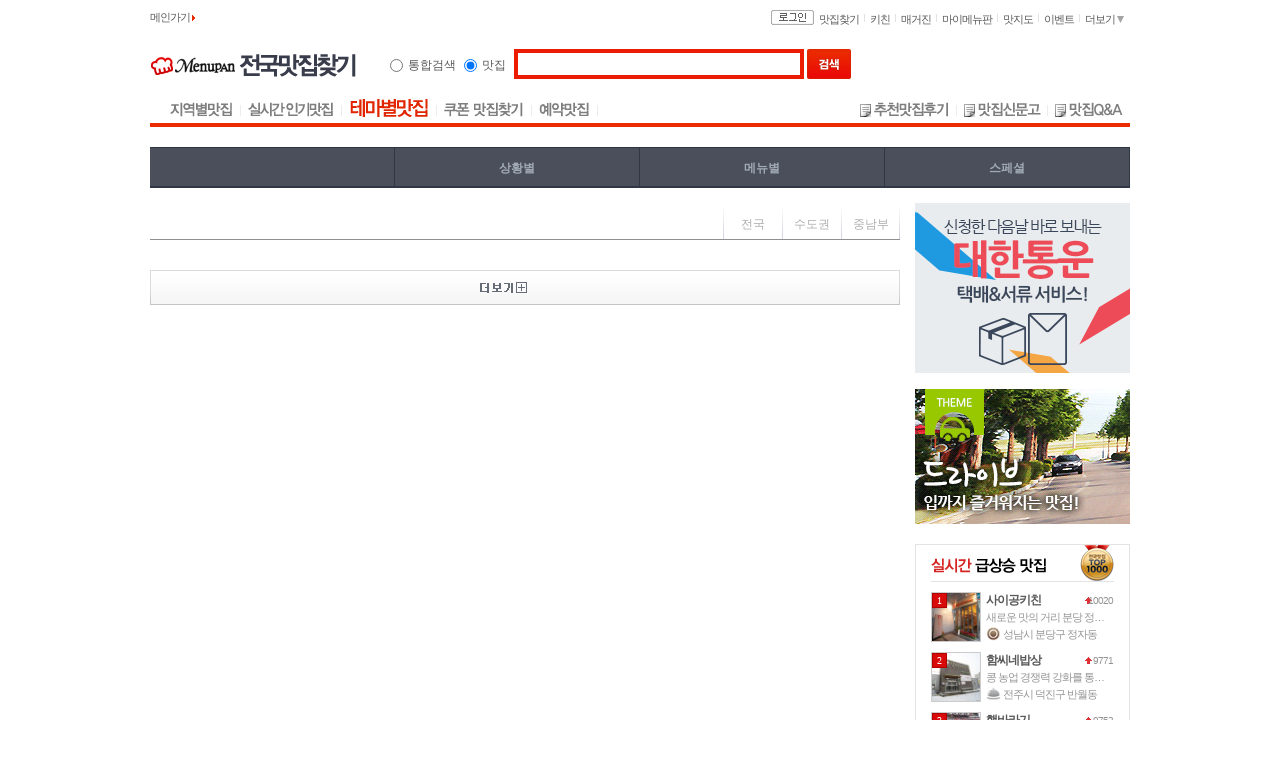

--- FILE ---
content_type: text/html; Charset=ks_c_5601-1987
request_url: http://www.menupan.com/Restaurant/theme/theme_main.asp?thm_cd=TC07007
body_size: 94359
content:

<!DOCTYPE html PUBLIC "-//W3C//DTD XHTML 1.0 Transitional//EN" "http://www.w3.org/TR/xhtml1/DTD/xhtml1-transitional.dtd">
<html xmlns="http://www.w3.org/1999/xhtml">
<head>
	<title>언제 어디서, 어떤상황이든, 테마로 맛집찾기 by 메뉴판닷컴</title>
	<meta http-equiv="Content-Type" content="text/html; charset=euc-kr" />
	<meta name="subject" content="언제 어디서, 어떤상황이든, 테마로 맛집찾기 by 메뉴판닷컴">
	<meta name="description" content="홍천강 꽁꽁축제 - 추천테마 대상 전국맛집정보 제공">
	<meta name="keywords" content="메뉴판닷컴, 맛집, 외식, 음식, 쿠폰, 요리, 매거진, 상황별 맛집, 메뉴별 맛집, 칼럼, 홍천강 꽁꽁축제">
	<link type="text/css" rel="stylesheet" href="/common/style/comm/basic.css" />
	<link type="text/css" rel="stylesheet" href="/common/css/sub_right.css">
	<link type="text/css" rel="stylesheet" href="/restaurant/theme/common/css/theme_2016.css" />
	<script type="text/javascript" src="/script/jquery/jquery-latest.min.js"></script>
	<script type="text/javascript" src="/script/util_cmn_v201211.js"></script>
	<!-- for theme data { -->
	
<!-- [built:20-05-17 00:03:34.691] { //-->

	<script type="text/javascript">
	<!--
		var g_a_thm = ['TA01001','TA01002','TA01003','TA01004','TA01005','TA04001','TA04002','TA04003','TA02001','TA02002','TA03001','TA03002','TA05001','TA05002','TA05003','TA08001','TA09001','TA09002','TA06001','TA06002','TA07001','TA07002','TA07003','TA07004','TA07005','TB10001','TB10002','TB10003','TB10004','TB10005','TB11001','TB18001','TB18002','TB18003','TB19001','TB19002','TB19003','TB19004','TB20001','TB20002','TB20003','TB07001','TB07002','TB07003','TB07004','TB07ZZZ','TB23001','TB16001','TB16002','TB16003','TB16004','TB16ZZZ','TB14001','TB14002','TB14003','TB14004','TB14005','TB17001','TB17002','TB17003','TB17004','TB17005','TB17006','TB17007','TB17008','TB17009','TB17010','TB17011','TB17ZZZ','TB24001','TB08001','TB08002','TB08003','TB08004','TB08005','TB08006','TB08007','TB08008','TB08009','TB12001','TB12002','TB12003','TB13001','TB13002','TB13003','TB01001','TB01002','TB01003','TB01004','TB01005','TB01006','TB02001','TB02002','TB02003','TB02004','TB02005','TB02006','TB02007','TB02008','TB02009','TB04001','TB04002','TB04003','TB04004','TB05001','TB05002','TB05003','TB03001','TB03002','TB22001','TB22002','TB06001','TB06002','TB06003','TB06004','TB06005','TB06006','TB06007','TB06008','TB06009','TB06010','TB06011','TB06012','TB06013','TB06014','TB06015','TB06016','TB06ZZZ','TB15001','TB15002','TB15003','TB15004','TB15005','TB09001','TB09002','TB09003','TB09004','TB09005','TB09006','TB09007','TB09008','TB21001','TB21002','TC01001','TC01002','TC01003','TC01004','TC01005','TC01006','TC01007','TC01008','TC01009','TC01010','TC11001','TC11002','TC11003','TC11005','TC02001','TC02002','TC13001','TC10001','TC10002','TC10003','TC10004','TC10005','TC10006','TC10007','TC10008','TC10009','TC10010','TC09001','TC09002','TC09003','TC09004','TC09005','TC09006','TC09007','TC09008','TC09009','TC09010','TC09011','TC09012','TC16001','TC16002','TC16003','TC16004','TC16005','TC16006','TC16007','TC16008','TC17001','TC17002','TC17003','TC17004','TC17005','TC17006','TC17007','TC17008','TC17009','TC17010','TC18001','TC18002','TC18003','TC18004','TC18005','TC18006','TC18007','TC18008','TC18009','TC18010','TC18011','TC19001','TC19002','TC19003','TC19004','TC19005','TC19006','TC05001','TC05002','TC05003','TC05004','TC05005','TC05006','TC05007','TC05008','TC05009','TC05010','TC05011','TC05012','TC05013','TC05014','TC05015','TC05016','TC04001','TC04002','TC04003','TC04004','TC04005','TC04006','TC04007','TC04008','TC04009','TC04010','TC04011','TC04012','TC04013','TC04014','TC04015','TC04016','TC04017','TC06001','TC06002','TC06003','TC06004','TC06005','TC06006','TC06007','TC06008','TC06009','TC06010','TC06011','TC07001','TC07002','TC07003','TC07004','TC07005','TC07006','TC07007','TC08001','TC08002','TC08003','TC08004','TC08005','TC08006','TC15001','TC14001'];
		var g_thm = {'TA01001':{'nm':'가족외식','ds':'아이부터 어른까지 큰맘먹고 외식하는 날, 실패 없는 맛집리스트'}
,'TA01002':{'nm':'상견례','ds':'차별화되고 고급스러운 분위기로 양가 어른들 모시기 좋은 곳'}
,'TA01003':{'nm':'돌잔치/회갑/생일','ds':'규모도 적당하고, 음식맛까지 좋은 생일파티를 계획 중이라면'}
,'TA01004':{'nm':'어른과 함께라면','ds':'까다로운 어르신들 취향까지 모두 만족시키는 맛집리스트'}
,'TA01005':{'nm':'아이와 함께라면','ds':'아이와 함께여도 마음 편한 FREE KIDS ZONE'}
,'TA04001':{'nm':'소개팅','ds':'서먹한 소개팅 분위기를 화사하게 바꿔주는 곳'}
,'TA04002':{'nm':'일상데이트','ds':'맛집투어가 취미인 현재진행형 커플에게 추천합니다!'}
,'TA04003':{'nm':'특별한 날엔','ds':'기념일, 프로포즈... 평생 기억에 남을 특별한 식사장소'}
,'TA02001':{'nm':'술 마시는 친구와 함께','ds':'모든 음식을 안주화시키는 술고래친구와 만나는 날엔'}
,'TA02002':{'nm':'술 못마시는 친구와 함께','ds':'술 못 마시는 건전한 친구와의 건전한 모임장소를 찾는다면'}
,'TA03001':{'nm':'외국 현지 음식(for 외국인)','ds':'외국인친구가 고향의 맛을 그리워한다면'}
,'TA03002':{'nm':'전통 한국 음식(for 외국인)','ds':'외국인친구에게 우리나라 고유의 맛을 보여주고 싶다면'}
,'TA05001':{'nm':'점심식사','ds':'난 사실 출근길부터 점심에 무엇을 먹을지 고민하곤 해'}
,'TA05002':{'nm':'접대','ds':'부담되는 비즈니스 모임을 성공으로 이끌어주는 곳!'}
,'TA05003':{'nm':'송년/신년회','ds':'모임 많은 연말연시! 이번엔 또 어디로 가야할지 고민된다면'}
,'TA08001':{'nm':'24시간 맛집','ds':'24시간 불이 꺼지지 않는, 야근인들의 안식처 모음!'}
,'TA09001':{'nm':'배달 가능','ds':'무엇이든 배달하세요! 전국의 맛집이 우리집으로 배달된다구??'}
,'TA09002':{'nm':'포장 가능','ds':'집에가서 또 먹고 싶은 맛있는 음식, 포장해 주세요!'}
,'TA06001':{'nm':'비오는날','ds':'비오는 날이면 반드시 생각나는 시그니처 메뉴들!'}
,'TA06002':{'nm':'더운날','ds':'태양을 피하고 싶었어~ 아무리 애를 써도~ 더위 싹 가시는 곳!'}
,'TA07001':{'nm':'브런치','ds':'미드 주인공처럼 분위기 있는 브런치가 땡기는 날이라면'}
,'TA07002':{'nm':'야외테라스','ds':'햇살 따스한 테라스에서 누려보는 근사한 망중한'}
,'TA07003':{'nm':'전망 좋은 곳','ds':'환상적인 풍광이 한 눈에 내려다보이는 전망 좋은 곳'}
,'TA07004':{'nm':'드라이브','ds':'한적하고 아름다운 자연 속으로 드라이브 떠나요!'}
,'TA07005':{'nm':'주차공간','ds':'차로 움직여야 할 때, 가장 곤란한 주차문제를 해결해 드립니다!'}
,'TB10001':{'nm':'고급 한정식','ds':'정갈하고 품격 있는 모임장소를 찾는다면 - 한식메뉴편'}
,'TB10002':{'nm':'고급 양식','ds':'정갈하고 품격 있는 모임장소를 찾는다면 - 양식메뉴편'}
,'TB10003':{'nm':'고급 일식','ds':'정갈하고 품격 있는 모임장소를 찾는다면 - 일식메뉴편'}
,'TB10004':{'nm':'고급 중식','ds':'정갈하고 품격 있는 모임장소를 찾는다면 - 중식메뉴편'}
,'TB10005':{'nm':'고급 디저트','ds':'귀한분께 선물로 대접해도 손색 없는 고급 디저트'}
,'TB11001':{'nm':'가성비 좋은 맛집','ds':'지갑이 가벼운 날이어도 한끼 식사는 꼭 든든하게!'}
,'TB18001':{'nm':'French','ds':'가까이하기엔 조금 어려웠던 프렌치, 이제는 가벼운 마음으로!'}
,'TB18002':{'nm':'Italian','ds':'이탈리아 본토의 맛을 재현하는 화덕피자&파스타 전문점'}
,'TB18003':{'nm':'Spanish','ds':'스페인의 뜨거운 열정이 맛으로 느껴지는 곳'}
,'TB19001':{'nm':'수제버거','ds':'버거도 요리가 될 수 있다! 고품격 수제버거 전문점'}
,'TB19002':{'nm':'타코&부리또','ds':'이국적인 감성을 한껏 자극시켜주는 중남미음식'}
,'TB19003':{'nm':'베이글&도넛','ds':'통통한 베이글&도넛 한 개에 커피 한잔이면 세상을 가진 기분!'}
,'TB19004':{'nm':'아메리칸BBQ','ds':'미트러버를 위해 아메리칸 정통 레시피로 조리하는 아메리칸BBQ'}
,'TB20001':{'nm':'인디안푸드','ds':'입구는 있어도 출구는 없다! 향신료의 예술, 인도요리 전문점'}
,'TB20002':{'nm':'타이푸드','ds':'이름은 어려워도 그 맛은 온몸이 기억한다! 태국요리 전문점'}
,'TB20003':{'nm':'비엣남푸드','ds':'한국인에게 이미 너무나도 익숙해져버린 베트남요리 전문점'}
,'TB07001':{'nm':'한정식','ds':'격조있는 모임장소를 찾을 때 참고하면 유익한 리스트 - 한식편'}
,'TB07002':{'nm':'일식 코스','ds':'격조있는 모임장소를 찾을 때 참고하면 유익한 리스트 - 일식편'}
,'TB07003':{'nm':'중식 코스','ds':'격조있는 모임장소를 찾을 때 참고하면 유익한 리스트 - 중식편'}
,'TB07004':{'nm':'양식 코스','ds':'격조있는 모임장소를 찾을 때 참고하면 유익한 리스트 - 양식편'}
,'TB07ZZZ':{'nm':'기타 코스요리','ds':'격조있는 모임장소를 찾을 때 참고하면 유익한 리스트 - 기타'}
,'TB23001':{'nm':'뷔페','ds':'내가 음식을 기다리는게 아니라, 음식이 나를 기다리는 곳!'}
,'TB16001':{'nm':'떡볶이','ds':'어떤 재료를 넣어도 무조건 맛있는 떡볶이!'}
,'TB16002':{'nm':'김밥','ds':'김밥 한줄이면 언제 어디서는 소풍나온 기분!'}
,'TB16003':{'nm':'샌드위치','ds':'끼니를 간단하게 때우고 싶을 때 딱 좋은 샌드위치'}
,'TB16004':{'nm':'햄버거/핫도그','ds':'패스트푸드의 아이콘, 햄버거&핫도그! 왠지 불량스런 음식이 땡긴다면!'}
,'TB16ZZZ':{'nm':'기타 분식','ds':'출출한 간식 시간, 오늘은 어떤 분식메뉴를 골라볼까?'}
,'TB14001':{'nm':'웰빙/건강식','ds':'건강과 삶의 질을 한층 높여주는 웰빙 식단'}
,'TB14002':{'nm':'밥','ds':'엄마가 고슬고슬 지어준 집밥이 그리운 날엔'}
,'TB14003':{'nm':'죽','ds':'속이 편안해지는 한끼 식사를 찾고있다면'}
,'TB14004':{'nm':'몸보신','ds':'몸이 허할 땐 역시 밥이 보약! 영양 가득한 음식 챙겨드세요'}
,'TB14005':{'nm':'두부요리','ds':'\'밭에서 나는 쇠고기\'라 불릴 만큼 영양소가 풍부한 두부요리'}
,'TB17001':{'nm':'베이커리','ds':'자타공인 빵순이, 빵돌이라면 꼭 참고해야할 빵집리스트!'}
,'TB17002':{'nm':'케이크','ds':'평범한 오늘을 특별한 기념일처럼 만들어주는 달콤한 맛'}
,'TB17003':{'nm':'타르트','ds':'화려한 모양과 달콤한 맛을 뽐내는 타르트 맛집'}
,'TB17004':{'nm':'티라미수','ds':'나를 순식간에 이탈리아로 데려다주는 황홀한 맛'}
,'TB17005':{'nm':'마카롱','ds':'한 개만 먹기엔 너무 아쉬운 알록달록 마카롱'}
,'TB17006':{'nm':'에끌레어','ds':'너무 맛있어서 번개처럼 사라지는 에끌레어'}
,'TB17007':{'nm':'와플','ds':'주말이면 생각나는 최고의 브런치메뉴 와플!'}
,'TB17008':{'nm':'츄러스','ds':'스페인 국민간식 츄러스~ 찐득한 초코에 푹 찍어야 역시 제맛!'}
,'TB17009':{'nm':'롤케이크','ds':'신선한 크림과 폭신한 시트를 돌돌 말아~ 환상적인 하모니'}
,'TB17010':{'nm':'크루아상','ds':'다이어트 걱정은 넣어둬~넣어둬~ 겹겹이 버터의 풍미 가득!'}
,'TB17011':{'nm':'슈','ds':'바삭한 슈에 꽉~ 찬 크림 만큼 기분도 UP되는 순간!'}
,'TB17ZZZ':{'nm':'기타 달콤한 음식','ds':'엔도르핀이여! 팍팍 솟아나라!'}
,'TB24001':{'nm':'무한리필','ds':'내가 좋아하는 메뉴를 원 없이 푸짐하게 먹고 싶은 날엔'}
,'TB08001':{'nm':'갤러리카페','ds':'미술관에 가지 않아도 눈과 입이 모두 호강하는 곳'}
,'TB08002':{'nm':'로스팅&핸드드립 카페','ds':'누군가 정성스레 내려준 커피향기에 취하고 싶을 때'}
,'TB08003':{'nm':'마카롱&컵케익 카페','ds':'빛깔 고운 마카롱&컵케익과 함께 티타임이 필요하다면'}
,'TB08004':{'nm':'베이커리 카페','ds':'난 밥배, 디저트배 따로 있다구! 나만 그래?'}
,'TB08005':{'nm':'북카페','ds':'오늘은 조용하게 혼자 철학하는 시간을 갖고 싶다면'}
,'TB08006':{'nm':'전통차카페','ds':'고즈넉한 공간에서 심신이 안정되는 전통차를 맛보고 싶다면'}
,'TB08007':{'nm':'체험카페','ds':'다양한 체험과 차 한잔을 함께 즐길 수 있는 이색 체험카페'}
,'TB08008':{'nm':'초콜릿카페','ds':'스트레스까지 녹여주는 달콤쌉싸름한 초콜릿!'}
,'TB08009':{'nm':'홍차 카페','ds':'홍차 한 잔이면 우아한 영국여왕이 된 것처럼 호사스러운 기분'}
,'TB12001':{'nm':'샤브샤브','ds':'보글보글 끓여가며 도란도란 쏙쏙 꺼내먹는 재미가 있지!'}
,'TB12002':{'nm':'국물요리','ds':'몸과 마음이 스르륵 풀려버리는 따끈한 국물요리'}
,'TB12003':{'nm':'매운음식','ds':'머릿속을 싹 비워줄 정도로 매운 음식이 필요할 때!'}
,'TB13001':{'nm':'냉면','ds':'함흥냉면VS평양냉면 당신의 선택은 어느쪽??'}
,'TB13002':{'nm':'빙수','ds':'고전적인 팥빙수부터 색다른 이색빙수까지! 빙수의 모든 것'}
,'TB13003':{'nm':'아이스크림','ds':'봄/여름/가을/겨울 언제 먹어도 맛있는 아이스크림!'}
,'TB01001':{'nm':'구이','ds':'기운 떨어질 때 소고기 한점만 먹어도 힘이 나는 당신에게'}
,'TB01002':{'nm':'스테이크','ds':'소고기를 가장 정직하게 즐길 수 있는 방법, 스테이크'}
,'TB01003':{'nm':'한우전문점','ds':'보기만해도 행복해지는 아름다운 마블링! 살살 녹는 한우 맛집'}
,'TB01004':{'nm':'곱창/대창','ds':'고소한 곱이 입안 가득 퍼지면 그곳이 바로 천국!'}
,'TB01005':{'nm':'불고기','ds':'국물이 있음 있는대로, 없음 없는대로 매력 넘치는 불고기'}
,'TB01006':{'nm':'육회','ds':'소고기를 가장 싱싱하게 맛볼 수 있는 방법!'}
,'TB02001':{'nm':'삼겹살','ds':'만인의 쏘울푸드! 나의사랑 너의사랑 삼.겹.살.!'}
,'TB02002':{'nm':'돼지갈비','ds':'외식, 회식 메뉴로 단연 최고! 달달한 돼지갈비 구우러 가자!'}
,'TB02003':{'nm':'곱창/막창','ds':'소곱창에 비해 저렴하면서도 맛과 영양은 못지 않은 돼지곱창'}
,'TB02004':{'nm':'돼지생구이','ds':'육즙을 가득 머금고 노릇하게 구워진 돼지고기에 소주 한잔!'}
,'TB02005':{'nm':'돼지양념구이','ds':'윤기가 자르르 흐르는 양념구이는 반찬으로도, 안주로도 최고!'}
,'TB02006':{'nm':'흑돼지','ds':'이제 멀리 떠나지 않아도 전국 어디서나 맛볼 수 있는 흑돼지'}
,'TB02007':{'nm':'보쌈','ds':'한점 두점 먹다보면 어느새 사라져버리는 부드러운 보쌈!'}
,'TB02008':{'nm':'족발','ds':'밤만 되면 눈앞에서 아른거리는 쫀득쫀득한 족발!'}
,'TB02009':{'nm':'돈까스','ds':'오랜 추억의 경양식부터 요즘 유행하는 정통 일식스타일까지'}
,'TB04001':{'nm':'통닭','ds':'후라이드, 양념, 마늘, 크림, 등등등 취향저격 치킨맛집'}
,'TB04002':{'nm':'닭볶음탕','ds':'닭볶음탕? 닭도리탕? 위대한 음식 앞에 이름은 중요하지 않아!'}
,'TB04003':{'nm':'닭갈비','ds':'닭갈비는 춘천에서만 먹으란 법 없으니까요~'}
,'TB04004':{'nm':'닭백숙/삼계탕','ds':'복날이면 가장 먼저 생각나는 몸보신메뉴, 삼계탕!'}
,'TB05001':{'nm':'구이/주물럭','ds':'진한 풍미와 부드러운 식감! 별미 중의 별미'}
,'TB05002':{'nm':'오리백숙/오리탕','ds':'내 몸에 필요한 영양소를 고루고루 채워주는 고마운 오리'}
,'TB05003':{'nm':'북경오리','ds':'중국요리는 짜장면만 있는 게 아니다! 본격 고급 중국요리'}
,'TB03001':{'nm':'양갈비','ds':'귀여운 양의 얼굴은 잠시 잊자! 고소하고 부드러운 양갈비 전문점'}
,'TB03002':{'nm':'양꼬치','ds':'양꼬치엔 칭따오! 밤새 먹어도 질리지 않는 양꼬치'}
,'TB22001':{'nm':'고기 보양식','ds':'축 늘어진 몸을 확 일으켜 세워주는 고기보양식 맛집'}
,'TB22002':{'nm':'해산물 보양식','ds':'갓 잡아올려 싱싱한 바다의 산삼들로 원기충전!'}
,'TB06001':{'nm':'회','ds':'팔딱이는 활어회, 숙성된 깊은 맛의 선어회, 당신의 선택은?'}
,'TB06002':{'nm':'초밥','ds':'세상에서 가장 단순하면서도, 가장 섬세한 요리'}
,'TB06003':{'nm':'구이/탕','ds':'식탁을 한 가득 풍성하게 채워주는 메뉴, 생선구이와 해물탕'}
,'TB06004':{'nm':'대게/랍스터/킹크랩','ds':'갑각류는 사랑입니다. 특히 이들이라면 더더욱!'}
,'TB06005':{'nm':'새우','ds':'어떤 음식이든 새우만 들어가면 달달해지는 마법!'}
,'TB06006':{'nm':'꽃게','ds':'고소한 껍질까지 버릴 것이 하나도 없는 꽃게'}
,'TB06007':{'nm':'조개','ds':'한알씩 쏙쏙 빼먹는 재미에 중독되는 쫄깃한 조개요리'}
,'TB06008':{'nm':'전복&소라','ds':'단단한 껍질 속에 숨은 바다의 산삼! 전복&소라'}
,'TB06009':{'nm':'장어','ds':'한점만 먹어도 호랑이 기운이 솟아나는 장어요리'}
,'TB06010':{'nm':'낙지','ds':'피로회복에 최고! 쓰러진 소도 일으키는 낙지요리'}
,'TB06011':{'nm':'쭈꾸미','ds':'나도 모르게 자꾸만 손이 가! 손길도 빠져드는 쭈꾸미요리'}
,'TB06012':{'nm':'오징어','ds':'오늘 저녁엔 탱글탱글한 오징어에 소주 한잔 어때?'}
,'TB06013':{'nm':'참치','ds':'왠지 사치부리고 싶은 날이라면 역시 참치!'}
,'TB06014':{'nm':'연어','ds':'연어는 어떻게 먹어도 맛있어! 연어 is 뭔들'}
,'TB06015':{'nm':'복어','ds':'아무리 독한 독을 품고있대도 포기할 수 없는 복어!'}
,'TB06016':{'nm':'굴','ds':'입안 가득 밀려오는 바다내음! 바다의 우유, 굴요리'}
,'TB06ZZZ':{'nm':'기타 해산물','ds':'고기보다 해산물을 사랑하는 당신에게 추천하는 해산물 맛집'}
,'TB15001':{'nm':'한식 면요리','ds':'입맛 없는 날도 국수 한 그릇이면 회복 완료!'}
,'TB15002':{'nm':'중식 면요리','ds':'이 세상에 짜장면을 안 좋아하는 사람이 있을까??'}
,'TB15003':{'nm':'일식 면요리','ds':'탱글탱글한 면발에, 국물도 끝내주는 우동 맛집'}
,'TB15004':{'nm':'양식 면요리','ds':'분위기 내고 싶은 날 가장 먼저 떠오르는 메뉴, 파스타!'}
,'TB15005':{'nm':'아시안 면요리','ds':'동남아로 떠났던 지난 여행이 그리워지는 날엔'}
,'TB09001':{'nm':'맥주','ds':'고된 하루의 마무리엔 역시 시원한 맥주 한잔이 딱!'}
,'TB09002':{'nm':'크래프트비어','ds':'바야흐로 크래프트비어 전성시대! 내 취향에 딱 맞는 맥주찾기'}
,'TB09003':{'nm':'소주','ds':'술 생각나는 우울한날 위로해주는 소주 한잔'}
,'TB09004':{'nm':'동동주/막걸리','ds':'우리나라에 막걸리 종류만 1000가지가 넘는다는 사실, 알고있니?'}
,'TB09005':{'nm':'와인','ds':'낯설지만 향기로운 매력, 미각을 깨워주는 와인'}
,'TB09006':{'nm':'양주','ds':'왠지 성숙한 어른이 된 기분이 느껴지는 시간'}
,'TB09007':{'nm':'칵테일','ds':'맛, 향기, 색채 3박자를 고루 갖춘 \'한 잔의 예술\''}
,'TB09008':{'nm':'사케/고량주/기타','ds':'맛깔진 안주들과 가장 잘 어울리는 술을 찾는다면'}
,'TB21001':{'nm':'치맥(치킨&맥주)','ds':'치킨엔 맥주, 맥주엔 치킨! 만고불변의 진리라는!'}
,'TB21002':{'nm':'피맥(피자&맥주)','ds':'풍미 좋은 맥주에 감칠맛 나는 피자 한 조각이면 부러울게 없지!'}
,'TC01001':{'nm':'테이스티로드','ds':'[O\'live] 테이스티로드 방영 맛집'}
,'TC01002':{'nm':'식신로드','ds':'[K star] 식신로드 방영 맛집'}
,'TC01003':{'nm':'수요미식회','ds':'[tv N] 수요미식회 방영 맛집'}
,'TC01004':{'nm':'TV 스타셰프','ds':'소문난 스타셰프의 음식을 직접 맛보고 싶다면'}
,'TC01005':{'nm':'생생정보통','ds':'[KBS2] 생생정보통 방영 맛집'}
,'TC01006':{'nm':'VJ특공대','ds':'[KBS2] VJ특공대 방영 맛집'}
,'TC01007':{'nm':'생활의달인','ds':'[SBS] 생활의 달인 방영 맛집'}
,'TC01008':{'nm':'맛있는TV','ds':'[MBC] 찾아라! 맛있는 TV 방영 맛집'}
,'TC01009':{'nm':'올리브쇼','ds':'[O\'live] 올리브쇼 방영 맛집'}
,'TC01010':{'nm':'백종원의 3대천왕','ds':'[SBS] 백종원의 3대 천왕 방영 맛집'}
,'TC11001':{'nm':'맛집TOP100 Rated 2014','ds':'2014년 한 해 동안 가장 사랑받은 전국 맛집 TOP100 리스트'}
,'TC11002':{'nm':'빵집TOP100 Rated 2014','ds':'2014년 한 해 동안 가장 사랑받은 전국 빵집 TOP100 리스트'}
,'TC11003':{'nm':'맛집TOP100 Rated 2015','ds':'2015년 한 해 동안 가장 사랑받은 전국 맛집 TOP100 리스트'}
,'TC11005':{'nm':'맛집TOP100 Rated 2016','ds':'2016년 한 해 동안 가장 사랑받은 전국 맛집 TOP100 리스트'}
,'TC02001':{'nm':'발렌타인&화이트데이','ds':'로맨틱한 고백을 꿈꾸고 있다면 - 발렌타인데이&화이트데이편'}
,'TC02002':{'nm':'블랙데이','ds':'난 정말 괜찮은데 왜 눈에서 땀이 나는걸까… 우리존재 화잇팅..'}
,'TC13001':{'nm':'고메위크 2015','ds':'2015 고메위크로 만난 프리미엄 파인다이닝, 전격공개!'}
,'TC10001':{'nm':'광주기아챔피언스필드','ds':'야구팬들의 입맛을 공략하는 야구장 근처맛집 - 광주편'}
,'TC10002':{'nm':'대구야구장','ds':'야구팬들의 입맛을 공략하는 야구장 근처맛집 - 대구편'}
,'TC10003':{'nm':'대전한밭야구장','ds':'야구팬들의 입맛을 공략하는 야구장 근처맛집 - 대전편'}
,'TC10004':{'nm':'목동야구장','ds':'야구팬들의 입맛을 공략하는 야구장 근처맛집 - 목동편'}
,'TC10005':{'nm':'부산사직야구장','ds':'야구팬들의 입맛을 공략하는 야구장 근처맛집 - 부산편'}
,'TC10006':{'nm':'수원KT위즈파크','ds':'야구팬들의 입맛을 공략하는 야구장 근처맛집 - 수원편'}
,'TC10007':{'nm':'인천문학야구장','ds':'야구팬들의 입맛을 공략하는 야구장 근처맛집 - 인천편'}
,'TC10008':{'nm':'잠실야구장','ds':'야구팬들의 입맛을 공략하는 야구장 근처맛집 - 잠실편'}
,'TC10009':{'nm':'창원마산야구장','ds':'야구팬들의 입맛을 공략하는 야구장 근처맛집 - 창원편'}
,'TC10010':{'nm':'청주야구장','ds':'야구팬들의 입맛을 공략하는 야구장 근처맛집 - 청주편'}
,'TC09001':{'nm':'곤지암 리조트','ds':'설원을 가르는 것만큼 짜릿한 맛집 - 곤지암편'}
,'TC09002':{'nm':'대명 비발디파크','ds':'설원을 가르는 것만큼 짜릿한 맛집 - 비발디파크편'}
,'TC09003':{'nm':'덕유산 리조트','ds':'설원을 가르는 것만큼 짜릿한 맛집 - 덕유산편'}
,'TC09004':{'nm':'베어스타운 리조트','ds':'설원을 가르는 것만큼 짜릿한 맛집 - 베어스타운편'}
,'TC09005':{'nm':'수안보 이글벨리리조트','ds':'설원을 가르는 것만큼 짜릿한 맛집 - 수안보편'}
,'TC09006':{'nm':'스타힐 리조트','ds':'설원을 가르는 것만큼 짜릿한 맛집 - 스타힐편'}
,'TC09007':{'nm':'알펜시아/용평/휘닉스','ds':'설원을 가르는 것만큼 짜릿한 맛집 - 평창편'}
,'TC09008':{'nm':'양지파인 리조트','ds':'설원을 가르는 것만큼 짜릿한 맛집 - 양지편'}
,'TC09009':{'nm':'엘리시안 강촌','ds':'설원을 가르는 것만큼 짜릿한 맛집 - 엘리시안편'}
,'TC09010':{'nm':'지산 포레스트 리조트','ds':'설원을 가르는 것만큼 짜릿한 맛집 - 지산편'}
,'TC09011':{'nm':'하이원/오투 리조트','ds':'설원을 가르는 것만큼 짜릿한 맛집 - 정선, 태백편'}
,'TC09012':{'nm':'한솔 오크밸리','ds':'설원을 가르는 것만큼 짜릿한 맛집 - 오크밸리편'}
,'TC16001':{'nm':'강릉 경포대 벚꽃축제','ds':'경포대를 중심으로 4㎞ 경포호수를 둘러싼 아름다운 봄꽃 축제'}
,'TC16002':{'nm':'구례 섬진강 벚꽃축제','ds':'우리나라 제일의 청정하천인 섬진강변과 벚꽃이 어우러진 장관'}
,'TC16003':{'nm':'대구 별빛벚꽃축제','ds':'여의도보다 3배 많은 벚꽃으로 둘러싸인 전국 유일 야간벚꽃축제'}
,'TC16004':{'nm':'대구 팔공산 벚꽃축제','ds':'꽃과 사람, 팔공산이 연출하는 봄 풍경 속에서 펼쳐지는 낭만'}
,'TC16005':{'nm':'서울 석촌호수벚꽃축제','ds':'벚꽃 피는 봄, 서울에서 가장 낭만적인 벚꽃터널'}
,'TC16006':{'nm':'서울 여의도 봄꽃축제','ds':'봄기운이 살포시 느껴질즈음 한강을 배경으로 펼쳐지는 봄의 향연'}
,'TC16007':{'nm':'제주 왕벚꽃축제','ds':'제주 자생종 왕벚꽃을 감상하며 봄의 정취에 젖어드는 시간'}
,'TC16008':{'nm':'창원 진해군항제','ds':'근대식건물과 벚꽃이 어우러진 평온한 풍경이 한눈에 담기는 축제'}
,'TC17001':{'nm':'강화 진달래축제','ds':'걸음걸음마다 진분홍빛 진달래 꽃잎을 사뿐이 올려놓은 강화산'}
,'TC17002':{'nm':'고양 국제꽃박람회','ds':'대한민국을 대표하는 국제적인 화훼 박람회'}
,'TC17003':{'nm':'구례 산수유꽃축제','ds':'산수유나무의 꽃말은 \'영원한 사랑을 찾아서\''}
,'TC17004':{'nm':'서귀포 유채꽃축제','ds':'섬 구석구석 샛노란 물결을 만들며 늦게까지 봄을 지키는 유채꽃'}
,'TC17005':{'nm':'양평 산수유한우축제','ds':'그리운 옛 고향의 맛을 되새기게 하는 산수유&개군한우 축제'}
,'TC17006':{'nm':'에버랜드 튤립축제','ds':'100여 종 120만 송이의 튤립으로 화려하게 뒤덮이는 튤립축제'}
,'TC17007':{'nm':'여수 진달래축제','ds':'영취산 진달래음악회, 산신제 등 다채로운 행사가 펼쳐지는 축제'}
,'TC17008':{'nm':'이천 산수유꽃축제','ds':'100년이 넘는 산수유가 자생군략지를 형성하고 있는 화사한 백사'}
,'TC17009':{'nm':'제주 튤립축제','ds':'튤립의 아름다움엔 설명이 필요없다’는 영국 속담이 믿어지는 곳'}
,'TC17010':{'nm':'태안 세계튤립축제','ds':'세계 5대 튤립축제! 2016 테마는 \'화가들의 정원\''}
,'TC18001':{'nm':'강릉 단오제','ds':'우리민족 전통 단오축제의 원형성을 간직한 무형유산 걸작'}
,'TC18002':{'nm':'담양 대나무축제','ds':'가슴 속까지 맑아지는 푸른 대숲 향기를 느낄 수 있는 담양'}
,'TC18003':{'nm':'대구 약령한방문화축제','ds':'한방문화의 진수를 국내외에 널리 알리는 대표적인 한의약 축제'}
,'TC18004':{'nm':'서울 연등축제','ds':'고려와 조선 관등놀이를 거쳐 오늘날까지 이어지는 전통 축제'}
,'TC18005':{'nm':'여주 도자기축제','ds':'고려 초기부터 시작된 천년 도자의 맥을 이어가는 체험축제'}
,'TC18006':{'nm':'울산 옹기축제','ds':'우리 전통 생활옹기의 멋과 기품이 어우러진 세계로의 초대'}
,'TC18007':{'nm':'이천 도자기축제','ds':'청동기부터 시작된 도자기의 역사를 담고있는 도자문화종합 축제'}
,'TC18008':{'nm':'전주 한지문화축제','ds':'한지를 활용한 놀이문화로 천년 전주한지의 우수성을 알리는 축제'}
,'TC18009':{'nm':'제주 가파도 청보리축제','ds':'봄이면 펼쳐지는 18만평 청보리밭에 푸른 물결이 굽이치는 장관'}
,'TC18010':{'nm':'제주 들불축제','ds':'제주의 옛 목축문화를 현대적 감각에 맞게 재현한 문화관광축제'}
,'TC18011':{'nm':'춘천 마임축제','ds':'세계 3대 마임축제. ‘마음이 흘러 마임과 만나는 춘천마임축제’'}
,'TC19001':{'nm':'보령 무창포 주꾸미축제','ds':'신비의 바닷길과 함께 싱싱한 해산물을 마음껏 즐길 수 있는 축제'}
,'TC19002':{'nm':'보성 다향대축제','ds':'보성녹차의 명성과 더불어 차의 진미를 선사하는 다향제'}
,'TC19003':{'nm':'부산 기장 멸치축제','ds':'매력적이고 독특한 봄철 먹거리로 낭만과 추억을 만드는 축제'}
,'TC19004':{'nm':'양평 딸기체험축제','ds':'비타민이 풍부한 딸기 맛도 보고, 직접 따갈 수 있는 체험 축제'}
,'TC19005':{'nm':'양평 산나물축제','ds':'임금님께 진상하던 산나물의 맛과 향기로 가득 채운 건강한 축제'}
,'TC19006':{'nm':'통영 한려수도 굴축제','ds':'굴 까기 체험, 굴 껍질로 생활용품 만들기 등 다양한 체험 축제'}
,'TC05001':{'nm':'속초 설악산','ds':'국립공원 지정 단풍 탐방로 - 설악산편'}
,'TC05002':{'nm':'구례 지리산','ds':'국립공원 지정 단풍 탐방로 - 지리산편'}
,'TC05003':{'nm':'원주 치악산','ds':'국립공원 지정 단풍 탐방로 - 치악산편'}
,'TC05004':{'nm':'가평 아침고요수목원','ds':'걷기 좋은 계절, 아름다운 단풍명소 - 가평 아침고요수목원'}
,'TC05005':{'nm':'광주 무등산','ds':'걷기 좋은 계절, 아름다운 단풍명소 - 광주 무등산'}
,'TC05006':{'nm':'서울 덕수궁돌담길','ds':'걷기 좋은 계절, 아름다운 단풍명소 - 서울 덕수궁돌담길'}
,'TC05007':{'nm':'서울 하늘공원','ds':'걷기 좋은 계절, 아름다운 단풍명소 - 서울 하늘공원'}
,'TC05008':{'nm':'양평 용문산','ds':'걷기 좋은 계절, 아름다운 단풍명소 - 양평 용문산'}
,'TC05009':{'nm':'순천 순천만','ds':'걷기 좋은 계절, 아름다운 단풍명소 - 순천 순천만'}
,'TC05010':{'nm':'정선 민둥산','ds':'걷기 좋은 계절, 아름다운 단풍명소 - 정선 민둥산'}
,'TC05011':{'nm':'제주 산굼부리','ds':'걷기 좋은 계절, 아름다운 단풍명소 - 제주 산굼부리'}
,'TC05012':{'nm':'제주 새별오름','ds':'걷기 좋은 계절, 아름다운 단풍명소 - 제주 새별오름'}
,'TC05013':{'nm':'제주 섭지코지','ds':'걷기 좋은 계절, 아름다운 단풍명소 - 제주 섭지코지'}
,'TC05014':{'nm':'통영 한려해상','ds':'걷기 좋은 계절, 아름다운 단풍명소 - 통영 한려해상'}
,'TC05015':{'nm':'포천 명성산','ds':'걷기 좋은 계절, 아름다운 단풍명소 - 포천 명성산'}
,'TC05016':{'nm':'홍천 은행나무숲','ds':'걷기 좋은 계절, 아름다운 단풍명소 - 홍천 은행나무숲'}
,'TC04001':{'nm':'군산 세계철새축제','ds':'대표적인 철새들의 휴식지 금강호 일원에서 엿보는 철새여행'}
,'TC04002':{'nm':'그랜드민트페스티벌','ds':'도시적인 세련됨과 청량함의 여유, 가을에 만나는 음악 피크닉'}
,'TC04003':{'nm':'부산 국제영화제','ds':'문화예술도시 부산에서 열리는 아시아 대표 영화축제'}
,'TC04004':{'nm':'부산 불꽃축제','ds':'광안리 앞바다를 눈부시게 수놓는 황홀한 불꽃축제'}
,'TC04005':{'nm':'서울 빛초롱축제','ds':'수백 개의 등불로 청계천을 수놓으며 서울의 밤을 밝히는 축제'}
,'TC04006':{'nm':'서울 세계불꽃축제','ds':'아름다운 한강 야경을 한층 더 화려하게 수놓는 불꽃축제'}
,'TC04007':{'nm':'제주올레 걷기축제','ds':'제주 자연이 가장 빛나는 계절에 펼쳐지는 올레코스 걷기축제'}
,'TC04008':{'nm':'진주 남강유등축제','ds':'우리의 소망을 가득 담은 유등이 남강을 가득 메우는 장관!'}
,'TC04009':{'nm':'충주 사과축제','ds':'충주하면 사과, 사과하면 충주, 직거래장터와 전통문화체험 축제'}
,'TC04010':{'nm':'파주 장단콩축제','ds':'DMZ청정환경에서 자란 웰빙명품 장단콩 축제'}
,'TC04011':{'nm':'포항구룡포 과메기축제','ds':'과메기의 원조마을 구룡포에서 체험하는 다양한 문화행사'}
,'TC04012':{'nm':'보성 벌교꼬막축제','ds':'공존하는 갯뻘, 풍경이있는 문학. 소설 태백산맥의 무대 \'보성\''}
,'TC04013':{'nm':'서울 억새축제','ds':'색색으로 물든 억새밭과 아름다운 야경을 감상할 수 있는 억새축제'}
,'TC04014':{'nm':'순천만 갈대축제','ds':'200여 종의 철새를 만날 수 있는 대한민국 대표 생태관광지 \'순천만\''}
,'TC04015':{'nm':'안면도 대하축제','ds':'전국 최대의 대하 집산지 \'안면도 백사장항\'에서 열리는 대하축제'}
,'TC04016':{'nm':'양양 송이축제','ds':'숲 속의 다이아몬드, 신비에 쌓인 영물. \'양양 황금송이\' 체험축제'}
,'TC04017':{'nm':'포천산정호수억새축제','ds':'경기도 최대의 억새 군락지 \'명성산\'에서 펼쳐지는 억새축제'}
,'TC06001':{'nm':'대관령 눈꽃축제','ds':'눈꽃과 얼음의 아름다움이 낭만적으로 어우러진 환상의 세계'}
,'TC06002':{'nm':'대구 이월드 별빛축제','ds':'10만 송이 LED장미가 빛나는 이월드의 낮과 밤은 언제나 즐겁다!'}
,'TC06003':{'nm':'무주 남대천 얼음축제','ds':'자연의나라-무주, 추억의 동심 속으로!'}
,'TC06004':{'nm':'벽초지수목원 빛축제','ds':'빛의 정원으로 온 그대! 드라마 속 주인공이 되어보자'}
,'TC06005':{'nm':'보성 차밭 빛축제','ds':'겨울밤 녹차밭을 화려한 빛의 향연으로 수놓는 빛축제'}
,'TC06006':{'nm':'부산 크리스마스 축제','ds':'화려하고 아기자기한 크리스마스트리로 가득 채워지는 광복로'}
,'TC06007':{'nm':'서울랜드 X-mas 파티','ds':'서울랜드는 매일매일이 크리스마스! 로맨틱한 겨울축제!'}
,'TC06008':{'nm':'아침고요 별빛정원전','ds':'눈 덮인 수목원을 걸으며 만나는 겨울 동화, 오색별빛정원전'}
,'TC06009':{'nm':'에버랜드 일루미네이션','ds':'일년 중 가장 행복한 순간! 로맨틱한 빛의 프로포즈!'}
,'TC06010':{'nm':'태백산 눈축제','ds':'꿈속에서나 볼 수 있었던 환상의 새하얀 눈꽃세상이 펼쳐진다!'}
,'TC06011':{'nm':'허브아일랜드 불빛동화','ds':'별이 빛나는 밤에 만나는 야간 불빛 동화축제!'}
,'TC07001':{'nm':'가평 자라섬 씽씽 겨울축제','ds':'물 맑고 공기 좋은 가평에서 즐기는 겨울축제'}
,'TC07002':{'nm':'가평 청평 얼음꽃 송어축제','ds':'가족여행, 연인들의 데이트코스로 완벽한 얼음꽃축제'}
,'TC07003':{'nm':'강화 송어빙어축제','ds':'다양한 이벤트와 겨울놀이가 풍부한 송어축제'}
,'TC07004':{'nm':'안성 빙어축제','ds':'풍부한 빙어자원, 즐거운 겨울 레포츠 축제'}
,'TC07005':{'nm':'파주 송어축제','ds':'어린이에게 꿈과 희망을 선사하는 멋진 추억의 장'}
,'TC07006':{'nm':'평창 송어축제','ds':'눈과 얼음, 송어가 함께하는 겨울이야기'}
,'TC07007':{'nm':'홍천강 꽁꽁축제','ds':'자연과 환경을 사랑하는 홍천강 꽁꽁축제'}
,'TC08001':{'nm':'강릉 정동진 해돋이축제','ds':'1월 1일 정각 모래시계 회전식과 해맞이 행사가 펼쳐지는 곳'}
,'TC08002':{'nm':'여수 향일암 일출제','ds':'매년 새해 소망을 간절히 바라는 사람들이 찾아드는 곳'}
,'TC08003':{'nm':'울산 간절곶 해맞이축제','ds':'새해 첫날 동북아시아에서 가장먼저 해가 뜨는 일출명소'}
,'TC08004':{'nm':'제주 성산 일출축제','ds':'성산일출봉의 자연적 가치와 풍광을 널리 알리는 자연축제'}
,'TC08005':{'nm':'포항 호미곶 해맞이축전','ds':'평화의 상생과 화합을 기원하는 해맞이 축전'}
,'TC08006':{'nm':'부산 해맞이축제','ds':'새해를 맞아 부산의 발전과 시민의 행복을 기원하는 행사'}
,'TC15001':{'nm':'LG U+ 추천맛집','ds':'LG U+ 임직원이 전국을 누비며 검증한 현지인 맛집!'}
,'TC14001':{'nm':'YUMMY서초 2015년판','ds':'서초구 주민과 관광객에게 쉬운 길라잡이가 되어주는 YUMMY서초'}
};
		var g_a_thm_grp = ['TA01','TA04','TA02','TA03','TA05','TA08','TA09','TA06','TA07','TB10','TB11','TB18','TB19','TB20','TB07','TB23','TB16','TB14','TB17','TB24','TB08','TB12','TB13','TB01','TB02','TB04','TB05','TB03','TB22','TB06','TB15','TB09','TB21','TC01','TC11','TC02','TC13','TC10','TC09','TC16','TC17','TC18','TC19','TC05','TC04','TC06','TC07','TC08','TC15','TC14'];
		var g_thm_grp = {'TA01':{'nm':'가족모임','ds':'어떤 가족모임 장소를 찾고 계신가요?'}
,'TA04':{'nm':'연인과 함께','ds':'연인에게 감동을 선사해드려요'}
,'TA02':{'nm':'친구와 함께','ds':'어떤 친구와 함께 가실 건가요?'}
,'TA03':{'nm':'외국인과 함께','ds':'외국인 친구가 어떤 음식을 찾나요?'}
,'TA05':{'nm':'직장인이라면','ds':'매일 똑 같은 고민고민을 덜어주는 맞춤테마!'}
,'TA08':{'nm':'야심한 밤에','ds':'맛있게 먹으면 0칼로리! 오늘의 야식 메뉴는??'}
,'TA09':{'nm':'포장&배달','ds':'맛집을 통째로 옮겨놓고 싶을 때'}
,'TA06':{'nm':'날씨에 따라','ds':'오늘 날씨에 딱 맞는 음식을 찾아보자!'}
,'TA07':{'nm':'공간에 따라','ds':'분위기 있고 여유로운 한 때를 보내고 싶을 때'}
,'TB10':{'nm':'고급음식점','ds':'미식가가 엄선하여 추천하는 최고급 맛집'}
,'TB11':{'nm':'가성비 좋은 맛집','ds':'저예산, 고효율! 널 사랑하지 않을 수 없다'}
,'TB18':{'nm':'유러피안 다이닝','ds':'\'진짜 제대로\' 하는 곳 의외로 찾기 힘든 유러피안 다이닝'}
,'TB19':{'nm':'아메리칸 다이닝','ds':'단순하지만 강렬한 한방이 있다! 아메리칸푸드'}
,'TB20':{'nm':'동남아&인디안 밥','ds':'비행기티켓 없이 당장 떠날 수 있는 동남아&인도 여행'}
,'TB07':{'nm':'코스요리','ds':'어떤 코스요리를 찾으세요?'}
,'TB23':{'nm':'뷔페','ds':'메뉴 고민될 때 모두의 취향을 충족시켜주는 최고의 장소!'}
,'TB16':{'nm':'분식/패스트푸드','ds':'간편하고 빠르게 먹을 수 있는 별미를 찾을 때!'}
,'TB14':{'nm':'웰빙/건강식','ds':'자연 그대로의 식단을 추구한다면'}
,'TB17':{'nm':'달콤한 간식 끝판왕','ds':'당 떨어졌을 때! 온 몸에 달콤한 기운을 퍼뜨려드려요~'}
,'TB24':{'nm':'무한리필','ds':'맛있는 음식은 질릴 때까지 실컷 먹어야지!'}
,'TB08':{'nm':'테마카페','ds':'테마카페 근처 맛집 어디있을까?'}
,'TB12':{'nm':'뜨거운음식','ds':'마음까지 뜨끈뜨끈하게 채워주는 음식'}
,'TB13':{'nm':'시원한음식','ds':'머릿속까지 짜릿하게! 정신이 번쩍 드는 시원한 음식'}
,'TB01':{'nm':'소고기','ds':'소고기, 어떻게 먹을래?'}
,'TB02':{'nm':'돼지고기','ds':'돼지고기, 어떻게 먹을래?'}
,'TB04':{'nm':'닭','ds':'닭고기, 어떻게 먹을래?'}
,'TB05':{'nm':'오리','ds':'오리고기, 어떻게 먹을래?'}
,'TB03':{'nm':'양고기','ds':'양고기, 어떻게 먹을래?'}
,'TB22':{'nm':'보양식','ds':'[약식동원] 좋은 음식은 약과 같은 효능을 낸다.'}
,'TB06':{'nm':'해산물','ds':'해산물, 어떻게 먹을래?'}
,'TB15':{'nm':'면요리','ds':'호로록호로록~ 소리마저 경쾌한 면요리'}
,'TB09':{'nm':'술','ds':'오늘은 어떤 술로 달려볼까?'}
,'TB21':{'nm':'치맥&피맥','ds':'치맥이냐, 피맥이냐, 그것이 문제로다!'}
,'TC01':{'nm':'TV맛집','ds':'어젯밤 TV에서 봤던 그곳! TV방영맛집 총정리!'}
,'TC11':{'nm':'전국맛집 TOP100','ds':'한해동안 회원이 선택한 맛집/빵집 TOP100'}
,'TC02':{'nm':'특별한 날, 특별한 데이트','ds':'일년 중 하루뿐인 특별한 날! 오늘을 더욱 특별하게 만들어주는 음식'}
,'TC13':{'nm':'고메위크','ds':'국내 대표적인 파인다이닝 프로모션 \'고메위크\''}
,'TC10':{'nm':'전국 야구장','ds':'경기 끝난 후 시원하게 한잔하기 좋은 곳!'}
,'TC09':{'nm':'전국 스키장','ds':'겨울의 낭만과 스릴이 넘치는 스키장!'}
,'TC16':{'nm':'봄축제-벚꽃축제','ds':'봄바람 휘날리며~ 흩날리는 벚꽃잎이 울려퍼질 이 거리를 둘이 걸어요'}
,'TC17':{'nm':'봄축제 - 봄꽃축제','ds':'살랑 불어오는 봄바람에 내 마음도 살랑살랑~'}
,'TC18':{'nm':'봄축제 - 전통/문화체험','ds':'온 가족 모두 함께 즐길 수 있는 신명나는 축제!'}
,'TC19':{'nm':'봄축제 - 먹거리','ds':'봄의 제철음식과 함께 건강도 튼튼해지는 먹거리 축제'}
,'TC05':{'nm':'가을 단풍놀이','ds':'깊어가는 가을의 정취가 물씬 느껴지는 단풍 명소'}
,'TC04':{'nm':'가을축제','ds':'야외축제를 즐기기 가장 좋은 계절, 가을!'}
,'TC06':{'nm':'겨울축제-눈꽃,빛축제','ds':'오직 추운 겨울에만 볼 수 있는 아름다운 눈꽃축제&빛축제'}
,'TC07':{'nm':'겨울축제-얼음낚시','ds':'빙판 위의 오감만족! 겨울여행의 백미, 얼음낚시축제'}
,'TC08':{'nm':'해돋이 명소','ds':'새로운 마음가짐으로 떠오르는 새해를 맞이하기 좋은 해돋이 명소'}
,'TC15':{'nm':'LG U+ 추천맛집','ds':'LG U+ 임직원이 전국을 누비며 검증한 현지인 맛집!'}
,'TC14':{'nm':'서초구 추천맛집','ds':'[YUMMY서초x전국맛집TOP1000] 서초구청과 함께 까다롭게 검증한 맛집!'}
};
		var g_a_thm_gub = ['TA','TB','TC'];
		var g_thm_gub = {'TA':{'nm':'상황별'},'TB':{'nm':'메뉴별'},'TC':{'nm':'시즌스페셜'}};
	//-->
	</script>

<!-- [built:20-05-17 00:03:34.691] } //-->

<!-- [built:20-05-17 00:03:39.251] { //-->

	<script type="text/javascript">
	<!--
		var g_thm_rest_cnt = {'TA01001':5987,'TA01002':281,'TA01003':409,'TA01004':6024,'TA01005':3745,'TA02001':4365,'TA02002':2658,'TA03001':1089,'TA03002':2005,'TA04001':1669,'TA04002':6952,'TA04003':1822,'TA05001':5309,'TA05002':952,'TA05003':692,'TA06001':2387,'TA06002':1872,'TA07001':1180,'TA07002':504,'TA07003':422,'TA07004':821,'TA07005':2530,'TA08001':157,'TA09001':379,'TA09002':4077,'TB01001':591,'TB01002':564,'TB01003':334,'TB01004':117,'TB01005':211,'TB01006':130,'TB02001':619,'TB02002':431,'TB02003':182,'TB02004':405,'TB02005':259,'TB02006':170,'TB02007':167,'TB02008':169,'TB02009':159,'TB03001':61,'TB03002':44,'TB04001':187,'TB04002':345,'TB04003':105,'TB04004':159,'TB05001':140,'TB05002':89,'TB05003':17,'TB06001':850,'TB06002':408,'TB06003':233,'TB06004':99,'TB06005':250,'TB06006':115,'TB06007':117,'TB06008':118,'TB06009':110,'TB06010':114,'TB06011':65,'TB06012':118,'TB06013':54,'TB06014':132,'TB06015':48,'TB06016':47,'TB06ZZZ':253,'TB07001':270,'TB07002':194,'TB07003':160,'TB07004':127,'TB07ZZZ':34,'TB08001':38,'TB08002':254,'TB08003':131,'TB08004':339,'TB08005':41,'TB08006':57,'TB08007':62,'TB08008':52,'TB08009':165,'TB09001':2572,'TB09002':208,'TB09003':2769,'TB09004':489,'TB09005':577,'TB09006':177,'TB09007':261,'TB09008':583,'TB10001':41,'TB10002':139,'TB10003':63,'TB10004':47,'TB10005':70,'TB11001':1150,'TB12001':134,'TB12002':1739,'TB12003':1213,'TB13001':220,'TB13002':297,'TB13003':124,'TB14001':629,'TB14002':1063,'TB14003':100,'TB14004':1231,'TB14005':107,'TB15001':642,'TB15002':388,'TB15003':175,'TB15004':743,'TB15005':111,'TB16001':230,'TB16002':102,'TB16003':210,'TB16004':167,'TB16ZZZ':179,'TB17001':1194,'TB17002':473,'TB17003':126,'TB17004':154,'TB17005':106,'TB17006':29,'TB17007':100,'TB17008':19,'TB17009':102,'TB17010':56,'TB17011':41,'TB17ZZZ':327,'TB18001':57,'TB18002':652,'TB18003':19,'TB19001':170,'TB19002':45,'TB19003':72,'TB19004':18,'TB20001':58,'TB20002':52,'TB20003':43,'TB21001':195,'TB21002':306,'TB22001':501,'TB22002':251,'TB23001':156,'TB24001':168,'TC01001':276,'TC01002':99,'TC01003':192,'TC01004':65,'TC01005':92,'TC01006':108,'TC01007':32,'TC01008':51,'TC01009':34,'TC01010':145,'TC02001':226,'TC02002':321,'TC04001':37,'TC04002':30,'TC04003':52,'TC04004':39,'TC04005':103,'TC04006':67,'TC04007':141,'TC04008':10,'TC04009':22,'TC04010':58,'TC04011':24,'TC04012':15,'TC04013':20,'TC04014':50,'TC04015':39,'TC04016':96,'TC04017':39,'TC05001':52,'TC05002':16,'TC05003':22,'TC05004':25,'TC05005':23,'TC05006':34,'TC05007':20,'TC05008':41,'TC05009':50,'TC05010':13,'TC05011':43,'TC05012':74,'TC05013':74,'TC05014':41,'TC05015':39,'TC05016':29,'TC06001':26,'TC06002':63,'TC06003':13,'TC06004':58,'TC06005':15,'TC06006':28,'TC06007':20,'TC06008':19,'TC06009':14,'TC06010':16,'TC06011':27,'TC07001':19,'TC07002':19,'TC07003':23,'TC07004':22,'TC07005':58,'TC07006':26,'TC07007':28,'TC08001':102,'TC08002':55,'TC08003':50,'TC08004':107,'TC08005':32,'TC08006':98,'TC09001':19,'TC09002':28,'TC09003':13,'TC09004':27,'TC09005':20,'TC09006':33,'TC09007':26,'TC09008':14,'TC09009':69,'TC09010':17,'TC09011':16,'TC09012':21,'TC10001':25,'TC10002':33,'TC10003':32,'TC10004':16,'TC10005':40,'TC10006':30,'TC10007':18,'TC10008':58,'TC10009':17,'TC10010':31,'TC11001':91,'TC11002':106,'TC11003':105,'TC11005':93,'TC13001':71,'TC14001':94,'TC15001':122,'TC16001':36,'TC16002':15,'TC16003':68,'TC16004':16,'TC16005':88,'TC16006':93,'TC16007':122,'TC16008':58,'TC17001':26,'TC17002':37,'TC17003':15,'TC17004':105,'TC17005':38,'TC17006':14,'TC17007':40,'TC17008':16,'TC17009':88,'TC17010':36,'TC18001':47,'TC18002':19,'TC18003':47,'TC18004':154,'TC18005':14,'TC18006':51,'TC18007':16,'TC18008':119,'TC18009':60,'TC18010':102,'TC18011':75,'TC19001':24,'TC19002':19,'TC19003':83,'TC19004':38,'TC19005':38,'TC19006':22,'TA01':16446,'TA02':7023,'TA03':3094,'TA04':10443,'TA05':6953,'TA06':4259,'TA07':5457,'TA08':157,'TA09':4456,'TB01':1947,'TB02':2561,'TB03':105,'TB04':796,'TB05':246,'TB06':3131,'TB07':785,'TB08':1139,'TB09':7636,'TB10':360,'TB11':1150,'TB12':3086,'TB13':641,'TB14':3130,'TB15':2059,'TB16':888,'TB17':2727,'TB18':728,'TB19':305,'TB20':153,'TB21':501,'TB22':752,'TB23':156,'TB24':168,'TC01':1094,'TC02':547,'TC04':842,'TC05':596,'TC06':299,'TC07':195,'TC08':444,'TC09':303,'TC10':300,'TC11':395,'TC13':71,'TC14':94,'TC15':122,'TC16':496,'TC17':415,'TC18':704,'TC19':224};
	//-->
	</script>

<!-- [built:20-05-17 00:03:39.251] } //-->
	<!-- [build:2017-05-01 09:52:47.809][woker:김지현] //-->
	<!-- /restaurant/theme/include/201602_theme_sel_info_js.ads { //-->
	<script type="text/javascript">
	<!--
		var g_a_thm_sel = ([''
			,'TA01'
			,'TA04'
			,'TA02'
			,'TA06'
			,'TA07'
			,'TB21'
			,'TB17'
			,'TB14'
			,'TC01'
			,'TB02'
			,'TB01'
			,'TB04'
			,'TB06'
			,'TB23'
			,'TB11'
			,'TB24'
		]).slice(1);
	//-->
	</script>
	<!-- /restaurant/theme/include/201602_theme_sel_info_js.ads } //-->

	<!-- e.g 201602_theme_sel_info_js.ads : var g_a_thm_sel = ['TB02','TC02']; //-->
	<script type="text/javascript" src="/restaurant/theme/include/theme_cmn.js"></script>
	<!-- for theme data } -->
	<script type="text/javascript">
	<!--
		var g_data = {
			'pz': parseInt('24', 10),
			'ar_cd_list': ';CA;ZZ'
		};
		var g_param = {
			'thm_cd':'TC07007',
			'ar_cd':'',
			'pg':0, 'pz':g_data['gz'], 'tc':0
		};
		$(document).ready(function() {
			init_handler();
			init_page();
		});

		//-- event handler설정 {
		function init_handler() {
			$('.cid_a_thm_tab').on('click', function(p_evt) {
				p_evt.preventDefault(); p_evt.stopPropagation();
				if ($(this).parent('.cid_li_thm_tab').hasClass('on') == true) { return; }

				var n_idx = $('.cid_a_thm_tab').index(this) ;
				fn_ui_sel_theme_tab(n_idx);
			});

			$('.cid_a_ar_cd').on('click', function(p_evt) {
				p_evt.preventDefault(); p_evt.stopPropagation();
				var n_idx = $('.cid_a_ar_cd').index(this) ;

				var a_ar_cd = g_data['ar_cd_list'].split(';');
				var s_ar_cd = (a_ar_cd[n_idx]||'');
				if (s_ar_cd != g_param['ar_cd']) {
					g_param['ar_cd'] = s_ar_cd;
					fn_ui_theme_ar(g_param['ar_cd']);
					if (fn_is_valid_thm_cd(g_param['thm_cd'], 'thm')) {
						fn_query_list();
					}
				}
			});
			//음식점 리스트 마우스
			$('#id_rest_arealist').on('mouseover', '.cid_li_rest_item', (function() {
				$(this).find('.over_box').show();
			}));
			$('#id_rest_arealist').on('mouseout', '.cid_li_rest_item', (function() {
				$(this).find('.over_box').hide();
			}));
			//테마목록창close
			$('#id_thm_pop_list .cid_a_thm_pop_list_close').on('click', function(p_evt) {
				p_evt.preventDefault(); p_evt.stopPropagation();
				$('#id_thm_pop_list').hide();
			});
			//ESC처리
			$(document).on('keypress', function(p_evt) {
				if ((p_evt.keyCode == 27) && ($('#id_thm_pop_list:visible').length > 0)) {
					$('#id_thm_pop_list .cid_a_thm_pop_list_close').trigger('click');
				}
			});
		}
		//-- event handler설정 }
		//-- 페이지초기처리
		function init_page() {
			//-- 테마구분탭 {
			$('.cid_span_thm_tab_nm').eq(0).text(fn_get_thm_gub_pub_nm());	//-- 첫번째tab pub테마구분명
			var n_idx = fn_get_thm_data(fn_get_thm_cd(g_param['thm_cd'], 'thm_gub'), 'thm_gub_idx') + 1;
			fn_ui_sel_theme_tab(n_idx);
			//-- 테마구분탭 }
			fn_ui_theme_ar(g_param['ar_cd']);
			if (fn_is_valid_thm_cd(g_param['thm_cd'], 'thm')) {
				fn_ui_sel_theme_grp(g_param['thm_cd']);
				fn_query_list();
			}
			else if (fn_is_valid_thm_cd(g_param['thm_cd'], 'thm_grp')) {
				fn_show_theme_list(g_param['thm_cd']);
				g_param['thm_cd'] = '';
			}
			else {
				//-- random query {
				var a_thm_grp = fn_get_thm_array('', 'thm_sel');
				var n_rnd_idx = Math.floor(Math.random() * a_thm_grp.length);
				var a_thm = fn_get_thm_array((a_thm_grp[n_rnd_idx]||''), 'thm');
				n_rnd_idx = Math.floor(Math.random() * a_thm.length);
				var s_thm_sel = (a_thm[n_rnd_idx]||'');

				fn_proc_sel_theme(s_thm_sel);
				//-- random query }
			}
		}

		//-- UI설정처리 {
			//-- 지역선택
			function fn_ui_theme_ar(p_ar_cd) {
				p_ar_cd = (p_ar_cd||'').toUpperCase();
				var a_ar_cd = g_data['ar_cd_list'].split(';');
				var jq_a_list = $('.cid_thm_ar').find('.cid_a_ar_cd');
				jq_a_list.removeClass('on');
				var n_idx = $.inArray(p_ar_cd, a_ar_cd);
				n_idx = ((n_idx == -1) ? 0 : n_idx);
				jq_a_list.eq(n_idx).addClass('on');
			}

			//-- 선택테마navi처리
			function fn_ui_sel_theme_navi(p_thm_cd) {
				p_thm_cd = (p_thm_cd||'').toUpperCase();
				$('.cid_thm_navi').hide();
				if (fn_is_valid_thm_cd(p_thm_cd, 'thm') == false) { return; }
				var s_thm_grp_cd = fn_get_thm_cd(p_thm_cd, 'thm_grp');
				var s_thm_grp_nm = fn_get_thm_data(s_thm_grp_cd, 'thm_grp_nm');
				var s_thm_nm = fn_get_thm_data(p_thm_cd, 'thm_nm');
				if ((s_thm_grp_nm.length > 0) && (s_thm_nm.length > 0)) {
					$('.cid_span_thm_grp_nm').text(s_thm_grp_nm);
					$('.cid_tmpl_a_item_sel').text(s_thm_nm);
					$('.cid_tmpl_a_item_sel').data('thm_cd', p_thm_cd).off().on('click', function(p_evt) {
							p_evt.preventDefault(); p_evt.stopPropagation();
							fn_show_theme_list(fn_get_thm_cd($(this).data('thm_cd'), 'thm_grp'));
					});
					$('.cid_thm_navi').show();
				}
			}

			//-- 선택테마그룹처리
			function fn_ui_sel_theme_grp(p_thm_cd) {
				p_thm_cd = (p_thm_cd||'').toUpperCase();
				var s_thm_grp_cd = fn_get_thm_cd(p_thm_cd, 'thm_grp');
				var jq_li = $('.cid_div_thm_grp_list .cid_li_item');
				var n_sel_idx = -1;
				jq_li.each(function(p_idx, p_elem) {
					var s_cd = $(p_elem).find('.cid_tmpl_a_item').data('thm_grp_cd');
					if (s_cd == s_thm_grp_cd) { n_sel_idx = p_idx; return false; }
				});
				jq_li.removeClass('on');
				if (n_sel_idx != -1) { jq_li.eq(n_sel_idx).addClass('on'); }
				return n_sel_idx;
			}

			//-- 선택tab처리
			function fn_ui_sel_theme_tab(p_idx) {
				var n_idx = (((p_idx >= 0) && (p_idx <= 3)) ? p_idx : 0);

				var s_sel_thm_gub_cd = ((n_idx == 0) ? fn_get_thm_gub_pub_cd() : (fn_get_thm_array('', 'thm_gub'))[n_idx - 1]);
				var a_thm_grp = ((n_idx == 0) ? fn_get_thm_array('', 'thm_sel') : fn_get_thm_array(s_sel_thm_gub_cd, 'thm_grp'));
				while ((a_thm_grp.length % 8) != 0) { a_thm_grp.push(''); }

				var jq_li_list = $('.cid_div_thm_tab').find('.cid_li_thm_tab');
				jq_li_list.removeClass('on');
				jq_li_list.eq(n_idx).addClass('on');
				$('.cid_div_thm_grp_list').hide();

				var s_li_item_cs = 'cid_li_item', s_li_item_dummy_cs = 'cid_li_item_dummy', s_li_tmpl_item_cs = 'cid_tmpl_li_item';
				var jq_ul = $('.cid_div_thm_grp_list').find('ul').eq(0);
				var jq_tmpl_li = jq_ul.find('.' + s_li_tmpl_item_cs);

				var o_elem, jq_li, s_thm_grp_cd, s_thm_grp_nm, s_thm_grp_img, n_thm_cnt, n_thm_rest_cnt;
				jq_ul.find('.' + s_li_item_cs + ', .' + s_li_item_dummy_cs).remove();	//-- clear item
				$.each(a_thm_grp, function(p_idx, p_val) {
					s_thm_grp_cd = p_val.toUpperCase();
					jq_li = jq_tmpl_li.clone();
					jq_li.removeClass(s_li_tmpl_item_cs).show();
					if (s_thm_grp_cd.length == 4) {
						o_elem = _sfo(fn_get_thm_obj(s_thm_grp_cd, 'thm_grp')[s_thm_grp_cd]);
						s_thm_grp_nm = _sfv(o_elem['nm']);
						s_thm_grp_img = fn_get_thm_grp_img(s_thm_grp_cd, 'icon');
						n_thm_cnt = fn_get_thm_array(s_thm_grp_cd, 'thm').length;
						n_thm_rest_cnt = fn_get_thm_data(s_thm_grp_cd, 'thm_rest_cnt');
					}
					else {
						s_thm_grp_nm = '';
						s_thm_grp_img = fn_get_thm_no_img('icon');
						n_thm_cnt = 0;
						n_thm_rest_cnt = 0;
					}
					if ((s_thm_grp_nm.length > 0) && (n_thm_cnt > 0)) {
						if (n_thm_cnt > 1) { }
						else { }
						jq_li.find('.cid_tmpl_span_thm_cnt').text(n_thm_cnt);
						jq_li.find('.cid_tmpl_img_thm_bg').css('background-image', 'url(' + s_thm_grp_img + ')');
						jq_li.find('.cid_tmpl_p_thm_grp_nm').text(s_thm_grp_nm);
						jq_li.find('.cid_tmpl_span_thm_rest_cnt').text(n_thm_rest_cnt);
						jq_li.find('.cid_tmpl_a_item').data('thm_grp_cd', s_thm_grp_cd).on('click', function(p_evt) {
							p_evt.preventDefault(); p_evt.stopPropagation();
							fn_show_theme_list($(this).data('thm_grp_cd'));
						});
						jq_li.addClass(s_li_item_cs);
					}
					else {
						var jq_img = jq_li.find('.cid_tmpl_img_thm_bg').css('background-image', 'url(' + s_thm_grp_img + ')').detach();
						jq_li.empty().append(jq_img).addClass(s_li_item_dummy_cs);
					}
					jq_ul.append(jq_li);
				});
				$('.cid_div_thm_grp_list').show();

				//선택테마처리
				fn_ui_sel_theme_grp(fn_get_thm_cd(g_param['thm_cd'], 'thm_grp'));
			}
		//-- UI설정처리 }


		//-- 테마목록조회
		function fn_show_theme_list(p_thm_grp_cd) {
			if (fn_is_valid_thm_cd(p_thm_grp_cd, 'thm_grp') == false) { return; }
			var s_sel_thm_cd = g_param['thm_cd'];

			//-- 테마선택목록 {
			$('#id_thm_pop_list .cid_div_thm_grp_bg').css('background-image', 'url(' + fn_get_thm_grp_img(p_thm_grp_cd, 'bg') + ')');
			$('#id_thm_pop_list .cid_h3_thm_gub_title').text(fn_get_thm_data(fn_get_thm_cd(p_thm_grp_cd, 'thm_gub'), 'thm_gub_nm'));
			$('#id_thm_pop_list .cid_span_thm_grp_nm').text(fn_get_thm_data(p_thm_grp_cd, 'thm_grp_nm'));
			$('#id_thm_pop_list .cid_span_thm_grp_desc').text(fn_get_thm_data(p_thm_grp_cd, 'thm_grp_desc'));

			var a_thm = fn_get_thm_array(p_thm_grp_cd, 'thm');
			var o_thm = fn_get_thm_obj(p_thm_grp_cd, 'thm');

			var s_li_item_cs = 'cid_li_item', s_li_tmpl_item_cs = 'cid_tmpl_li_item';
			var jq_ul = $('.cid_ul_thm_list').eq(0);
			var jq_tmpl_li = jq_ul.find('.' + s_li_tmpl_item_cs);

			var o_elem, jq_li, jq_a, s_thm_cd, s_thm_nm, s_rest_cnt;
			jq_ul.find('li.' + s_li_item_cs).remove();	//-- clear item
			$.each(a_thm, function(p_idx, p_val) {
				s_thm_cd = p_val.toUpperCase();
				o_elem = _sfo(o_thm[s_thm_cd]);

				s_thm_nm = _sfv(o_elem['nm']);
				s_rest_cnt = ('(' + fn_fmt_money(fn_get_thm_data(s_thm_cd, 'thm_rest_cnt')) + ')');
				if ((s_thm_cd.length == 7) && (s_thm_nm.length > 0)) {
					jq_li = jq_tmpl_li.clone();
					jq_li.removeClass(s_li_tmpl_item_cs).addClass(s_li_item_cs).show();

					jq_li.find('.cid_tmpl_span_thm_nm').text(s_thm_nm);
					jq_li.find('.cid_tmpl_span_rest_cnt').text(s_rest_cnt);
					var jq_a = jq_li.find('.cid_tmpl_a_item').data('thm_cd', s_thm_cd).on('click', function(p_evt) {
						p_evt.preventDefault(); p_evt.stopPropagation();
						$('#id_thm_pop_list').hide();
						fn_proc_sel_theme($(this).data('thm_cd'));
					});
					if (s_thm_cd == s_sel_thm_cd) {
						jq_a.addClass('on');
					}
					jq_ul.append(jq_li);
				}
			});
			//-- 테마선택목록 }
			$('#id_thm_pop_list').show();
		}

		//--테마선택처리
		function fn_proc_sel_theme(p_thm_cd) {
			if (fn_is_valid_thm_cd(p_thm_cd, 'thm') == false) { return; }

			g_param['thm_cd'] = p_thm_cd;
			var n_sel_idx = fn_ui_sel_theme_grp(g_param['thm_cd']);
			if (n_sel_idx == -1) {
				var n_idx = fn_get_thm_data(fn_get_thm_cd(g_param['thm_cd'], 'thm_gub'), 'thm_gub_idx') + 1;
				fn_ui_sel_theme_tab(n_idx);
			}
			fn_query_list();
		}

		//-- 테마업체조회
		function fn_query_list(p_mode) {
			var b_is_more = (p_mode == 'more');
			//-- 전역설정
			$('body').data('is_more_query', b_is_more);
			if ((b_is_more) && (g_param['tc'] <= (g_param['pg'] * g_param['pz']))) { return; }

			var n_pg = 1;
			var n_tc = 0;
			var n_r_pg = 0;
			var fn_firstonly_before_proc = null;
			var fn_firstonly_after_succ_proc_1 = null;
			var fn_firstonly_after_succ_proc_2 = null;
			if (b_is_more) {
				n_pg = g_param['pg'] + 1;
				n_tc = g_param['tc'];
			}
			else {
				//-- fn_firstonly_before_proc = (function() { /*[todo]*/ });
				fn_firstonly_after_succ_proc_1 = (function() {
					$('#id_rest_arealist').empty();
					fn_ui_sel_theme_navi(g_param['thm_cd']);
				});
				fn_firstonly_after_succ_proc_2 = (function() {
					var jq_ref_tc = $('#id_ref_tc');
					if (jq_ref_tc.length > 0) {
						g_param['tc'] = parseInt(jq_ref_tc.text(), 10);
						g_param['tc'] = ((g_param['tc'] >= 0) ? g_param['tc'] : 0);
						var n_pg = g_param['pg'];
						var n_total_rec = g_param['tc'];
						var n_listed_rec = (n_pg * g_param['pz']);
						n_listed_rec = ((n_listed_rec > n_total_rec) ? n_total_rec : n_listed_rec);
						n_pg = Math.floor(n_listed_rec / g_param['pz']) + (((n_listed_rec % g_param['pz']) == 0) ? 0 : 1);
						g_param['pg'] = n_pg;
					}
				});
			}

			//-- g_param['thm_cd'];
			//-- g_param['ar_cd'];
			g_param['pg'] = n_pg;
			g_param['pz'] = g_data['pz'];
			g_param['tc'] = n_tc;

			var s_url = '/restaurant/theme/theme_listrows.asp';
			var jq_xhr =
				$.ajax({
					type: 'POST',
					url: s_url,
					data: g_param,
					beforeSend : function (jqXHR, settings) {
						if (typeof(fn_firstonly_before_proc) == 'function') { fn_firstonly_before_proc(); }
					},
					success : function (data) {
						if (typeof(fn_firstonly_after_succ_proc_1) == 'function') { fn_firstonly_after_succ_proc_1(); }
						$('#id_rest_arealist').append(data);
						if (typeof(fn_firstonly_after_succ_proc_2) == 'function') { fn_firstonly_after_succ_proc_2(); }
						fn_set_morelist();
					},
					error: function(XMLHttpRequest, textStatus, errorThrown) {
						alert('자료를 검색하지 못했습니다\n\n다시 시도해 주세요');
					}
				});
		}

		function fn_set_morelist() {
			var n_total_rec = g_param['tc'];
			var n_listed_rec = (g_param['pg'] * g_param['pz']);
			n_listed_rec = ((n_listed_rec > n_total_rec) ? n_total_rec : n_listed_rec);
			var n_rest_rec = n_total_rec - n_listed_rec;
			var n_more_cnt = ((n_rest_rec > g_data['pz']) ? g_data['pz'] : n_rest_rec);
			if (n_listed_rec > 0) {
				//-- var s_next_text = ((n_more_cnt > 0) ? '더보기' : '');
				//-- $('#id_next').text(s_next_text);
				$('#id_paging').text('(' + n_listed_rec + '/' + n_total_rec + ')');
			}
			((n_listed_rec > 0) ? $('#id_more_text').show() : $('#id_more_text').hide());
		}
	//-->
	</script>
</head>
<body>
	<!--// 상단 Top 영역 -->
	<div class="WrapTop">
		<!--// 헤더 -->
		<div class="header">
			
<table width="980" border="0" align="center" cellpadding="0" cellspacing="0">
<tr>
            <td><!-- restaurant_top.inc { -->

			<link type="text/css" rel="stylesheet" href="/common/style/comm/toparea.css"  />
			<script language="javascript" src="/common/nvinc/js/top_common.js"></script>
			<!--// header -->
			<div id="header_rest">
				<!--// global navi -->
				
<script language="javascript" src="/Script/drm_Util_KeepSession.js" type="text/javascript" ></script>
<script language="javascript" src="/EP_Common/js/ad/ad.js?ver=090731" type="text/javascript" ></script>
<script language="javascript" src="/script/ax_cmn.js" type="text/javascript" ></script>

	<!-- top_spot.inc { -->
	<!-- 더보기 { -->
				<div id="div_spot_more" class="viewMenu" style="display:none">
				<div class="vM_header">
					<span class="title">필요한 정보만 쏙쏙 찾는 <strong>메뉴판닷컴</strong></span>
					<span class="close"><a href="javascript:;" onclick="menu_spot_more();"><img src="/common/nvimg/btn_vm_close.gif"></a></span>
				</div>
				<div class="vM_main">
					<div class="Lyrest">
						<h5>전국맛집찾기</h5>
						<ul>
							<li class="odd"><a href="/restaurant/" target="_blank">지역별맛집</a></li>
							<li class="even"><a href="/restaurant/onlineservice/" target="_blank">예약맛집</a></li>
							<li class="odd"><a href="/restaurant/bestrest/" target="_blank">실시간인기맛집</a></li>
							<li class="even"><a href="/restaurant/goodrest/" target="_blank">추천맛집후기</a></li>
							<li class="odd"><a href="/restaurant/theme/" target="_blank">테마맛집</a></li>
							<li class="even"><a href="/restaurant/restqna/" target="_blank">맛집Q&A</a></li>
							<li class="odd"><a href="/restaurant/coupon/" target="_blank">쿠폰맛집</a></li>
						</ul>
					</div>
					<div class="Lyrecipe">
						<h5>메뉴판키친</h5>
						<ul>
							<li><a href="/cook/recipe_search.asp" target="_blank">레시피찾기</a></li>
							<li><a href="/cook/cooktheme/cooktheme.asp" target="_blank">테마요리</a></li>
							<li><a href="/cook/cookboard/cookboard_list.asp" target="_blank">요리판</a></li>
							<li><a href="/cook/cookmyknowhow/cookmyknowhow_list.asp" target="_blank">나만의비법</a></li>
							<li><a href="/cook/cookqna/cookqna_list.asp" target="_blank">요리Q&A</a></li>
						</ul>
					</div>
					<div class="Lywaple">
						<h5>매거진</h5>
						<ul>
							<li><a href="/magazine/rest_column.asp" target="_blank">맛집칼럼</a></li>
							<li><a href="/magazine/theme_column.asp" target="_blank">테마칼럼</a></li>
							<li><a href="/cook/avsb/avsb.asp" target="_blank">상품비교</a></li>
							<li><a href="/waple/travel/travel_list.asp?bt=1" target="_blank">여행기</a></li>
							<li><a href="/waple/first/first_main.asp" target="_blank">퍼스트</a></li>
						</ul>
					</div>
				</div>
				<div class="vM_bottom">
					<ul>
						<li class="first"><a href="/mymenupan/guide/guide.asp" target="_blank">고객센터</a></li>
						<li><a href="/sitemap.asp" target="_blank">사이트맵</a></li>
					</ul>
				</div>
			</div>
			<script language='javascript'>
			<!--
				function menu_spot_more(mt){
					if (document.getElementById("div_spot_more").style.display==''){
						document.getElementById("div_spot_more").style.display='none';
					} else {
						document.getElementById("div_spot_more").style.display='';
					}
				}
			//-->
			</script>
	<!-- 더보기 } -->
	<div class="gnavi">
		<div class="more">
			<a href="javascript:;" onclick="menu_spot_more();">더보기 <img src="/common/nvimg/icon/ico_more.gif"></a>
		</div>
		<div class="main_go"><a href="/" onfocus="this.blur()">메인가기&nbsp;<img src="/Common/nvIMG/icon/tap_red_s.gif" border="0" align="absmiddle"></a></div>
		<ul>
			<li><a href="/restaurant/" onfocus="this.blur()">맛집찾기</a></li>
			<li><a href="/cook/" onfocus="this.blur()">키친</a></li>
			<li><a href="/magazine/" onfocus="this.blur()">매거진</a></li>
			<li><a href="/mymenupan/" onfocus="this.blur()">마이메뉴판</a></li>
			<li><a href="/map/" onfocus="this.blur()">맛지도</a></li>
			<li><a href="/event/" onfocus="this.blur()">이벤트</a></li>
		</ul>
		<div class="btn">

			<a href="/login.asp?returnpage=%2FRestaurant%2Ftheme%2Ftheme%5Fmain%2Easp%3Fthm%5Fcd%3DTC07007"><img src="/Image/Common/btn_gnavi_login.gif" alt="로그인" /></a>

		</div>
	</div>

	<!-- top_spot.inc } -->

				<!-- global navi //-->
				<div class="headWrap">
					<h1><a href="/" onfocus="this.blur()"><img src="/image/common/img_logo_menupan.gif" alt="메뉴판닷컴" /></a><a href="/restaurant/" onfocus="this.blur()"><img src="/image/restaurant/img_logo_rest.gif" alt="맛집" /></a></h1>
					<!--// 검색영역 -->
					<!-- top_search_form_v2.inc { -->

					<div id="searchBox">
					<form name="search" method="get" action="/search/search.asp" onSubmit="return onSearch(this);">
						<input type="hidden" name="sc" value="rest">
						<fieldset>
							<legend>맛집</legend>

							<div class="radio"><input type="radio" class="radio" name="sch_type" value="all" onclick="sch_type_check(this.form);" /><label for="rest">통합검색</label></div>
							<div class="radio"><input type="radio" class="radio" name="sch_type" value="rest" onclick="sch_type_check(this.form);" checked /><label for="cook">맛집</label></div>

							<div class="outer">
								<input type="text" id="kw" name="kw" class="input2" value="" style="ime-mode:active;"/>

								<input type="image" src="/image/common/btn_hdsearch.gif" name="search" value="검색" class="btn" />
							</div>
						</fieldset>
					</form>
					</div>
					<script type="text/javascript">
					<!--
						function Search_TopView(pstate){//검색 tab Div
							var oDiv = document.getElementById("schtap_list");
							if (pstate=="close") {
								oDiv.style.display="none";
							} else {
								oDiv.style.display="";
							}
						}
						function sch_type_check(oFrm){
						
							if (oFrm.sch_type[0].checked) {
								oFrm.sc.value = oFrm.sch_type[0].value;
							} else {
								oFrm.sc.value = oFrm.sch_type[1].value;
							}
						
						}
						function onSearch(oFrm){//검색하기
								var val_search = oFrm.kw.value;
								var val_schtype = oFrm.sc.value;
								sch_type_check(oFrm);
								if (val_search.length==0) {
									alert("검색어를 입력해 주십시요");
									return false;
								}

								if (val_schtype=="rest"){ //음식점
									oFrm.action = "/search/restaurant/rest_main.asp";
								} else if (val_schtype=="cook"){ //요리
										oFrm.action = "/search/cook/cook_main.asp";
								} else if (val_schtype=="qna"){ //Q&A
										oFrm.action = "/search/qna/qna_result.asp";
								} else if (val_schtype=="premium"){ //프리미엄
										oFrm.action = "/search/premium/premium_main.asp";
								} else if (val_schtype=="waple"){ //와플
										oFrm.action = "/search/waple/waple_main.asp";
								} else if (val_schtype=="restmap"){ //지도검색
										oFrm.action = "/map/restmap/map_search.asp";
								}
								return true;
						}
					//-->
					</script>
<!-- top_search_form_v2.inc } -->

					<!-- 검색영역 //-->
					<!--// 상단우측배너 -->
					<!-- include virtual="/Common/INC/PubC_INC/Event/Pub_Event_Content.ads" -->
<!--
	<div class="wingBuyrus">
	<a href="http://www.buyrus.co.kr" target="_blank"><img src="/IMAGE/Common/subwing_Buyrus.gif"></a>
	</div>
-->
					<!-- 상단우측배너 //-->
				</div><!-- .headWrap #1 -->
				<div class="headWrap">
					<!--// 메인메뉴 -->
					<div class="mnavi">
						<ul>
							<!-- [2011-07-20][개편blocked]
							<li class="first"><a href="/restaurant/" onfocus="this.blur()"><img src="/image/restaurant/mnavi01.gif" alt="맛집홈" onmouseover="menuOn(this);" onmouseout="menuOut(this);" /></a></li>
							//-->
							<li><a href="/restaurant/search/" onfocus="this.blur()"><img src="/image/restaurant/mnavi02.gif" alt="맛집찾기" onmouseover="menuOn(this);" onmouseout="menuOut(this);" /></a></li>
							<li><a href="/restaurant/bestrest/" onfocus="this.blur()"><img src="/image/restaurant/mnavi05.gif" alt="실시간인기"  onmouseover="menuOn(this);" onmouseout="menuOut(this);" /></a></li>
							<li><a href="/restaurant/theme/" onfocus="this.blur()"><img src="/image/restaurant/mnavi06_on.gif" alt="테마별"  /></a></li>
							<li><a href="/restaurant/coupon/" onfocus="this.blur()"><img src="/image/restaurant/mnavi14.gif" alt="쿠폰"  onmouseover="menuOn(this);" onmouseout="menuOut(this);" /></a></li>
							<li><a href="/restaurant/onlineservice/" onfocus="this.blur()"><img src="/image/restaurant/mnavi04.gif" alt="예약"  onmouseover="menuOn(this);" onmouseout="menuOut(this);" /></a></li>
						</ul>
					</div><!-- .mnavi -->
					<!-- 메인메뉴 //-->
					<!--// 게시판메뉴 -->
					<div class="board">
						<ul>
							<li><img src="/image/common/ico_board.gif" /><a href="/restaurant/goodrest/" onfocus="this.blur()"><img src="/image/restaurant/mnavi08.gif" alt="추천맛집"  onmouseover="menuOn(this);" onmouseout="menuOut(this);" /></a></li>
							<li><img src="/image/common/ico_board.gif" /><a href="/restaurant/badrest/" onfocus="this.blur()"><img src="/image/restaurant/mnavi10.gif" alt="맛집신문고"  onmouseover="menuOn(this);" onmouseout="menuOut(this);" /></a></li>
							<li class="end"><img src="/image/common/ico_board.gif" /><a href="/restaurant/restqna/" onfocus="this.blur()"><img src="/image/restaurant/mnavi09.gif" alt="맛집Q&amp;A" onmouseover="menuOn(this);" onmouseout="menuOut(this);" /></a></li>
						</ul>
					</div><!-- .board -->
					<!-- 게시판메뉴 //-->
				</div><!-- .headWrap #2 -->
			</div><!-- #header_rest -->
			<!-- header //-->
<!-- restaurant_top.inc } -->
</td>
          </tr>
          <tr>
            <td height="15"></td>
          </tr>
</table>
		</div>
		<!-- 헤더 //-->
	</div>
	<!-- 상단 Top 영역 //-->

		<!--// 컨텐츠 영역 -->
		<div class="theme_wrap">

			<!--// 중간 상단 -->
			<div class="theme_T">
				<ul class="theme_tab cid_div_thm_tab">
					<li class="theme_tab1 cid_li_thm_tab"><a class="cid_a_thm_tab" href="javascript:void(0);"><span class="cid_span_thm_tab_nm"><!--// 인기테마 //--></span><span class="v"></span></a></li>
					<li class="theme_tab2 cid_li_thm_tab"><a class="cid_a_thm_tab" href="javascript:void(0);"><span class="cid_span_thm_tab_nm">상황별</span><span class="v"></span></a></li>
					<li class="theme_tab3 cid_li_thm_tab"><a class="cid_a_thm_tab" href="javascript:void(0);"><span class="cid_span_thm_tab_nm">메뉴별</span><span class="v"></span></a></li>
					<li class="theme_tab4 cid_li_thm_tab"><a class="cid_a_thm_tab" href="javascript:void(0);"><span class="cid_span_thm_tab_nm">스페셜</span><span class="v"></span></a></li>
				</ul><!-- .theme_tab -->
				<!-- /common/inc/pubm_inc/pubm_t_mm_subtitle.ads :: [mcontentcare: c29a0005] :: 2014-03-24 오후 5:22:55 :: 119.70.132.109 :: mpadmin.menupan.com -->

		<p class="stxt" style="display:none;" id="theme_subtitle1"><span class="sd">▶</span>최근 일주일 간, 가장 조회수가 높았던 테마 TOP16를 랭킹순으로 보여드립니다!</p>

		<p class="stxt" style="display:none;" id="theme_subtitle2"><span class="sd">▶</span>모임장소 섭외가 시급할 때, 돈이 없는데 너무나 배가 고플 때 등 이런 때, 이런 맛집! 상황별 테마 맛집에서 찾아보세요.</p>

		<p class="stxt" style="display:none;" id="theme_subtitle3"><span class="sd">▶</span>지글지글 불판에 굽는 삼겹살부터 우아한 코스요리, 유기농 음식들까지 여러분이 원하는 메뉴가 있는 맛집을 여기서 만나보세요!</p>

		<p class="stxt" style="display:none;" id="theme_subtitle4"><span class="sd">▶</span>대식가를 위한 무한리필 맛집, 나가기 귀찮은 이들을 위한 배달 맛집, 올빼미족을 위한 24시간 맛집까지 여러분을 위한 맛집이 여기에~</p>


				<div class="theme_ico cid_div_thm_grp_list">
					<ul>
						<!--// 테마리스트 template //-->
						<li class="hide cid_tmpl_li_item">
							<a class="theme cid_tmpl_a_item" href="javascript:void(0);">
								<p class="t_no">테마<span class="red">+<span class="cid_tmpl_span_thm_cnt"><!--// 2 //--></span></span></p>
								<p class="icoHover cid_tmpl_img_thm_bg"><!--// 아이콘 //--></p>
								<p class="t_txt cid_tmpl_p_thm_grp_nm"><!--// 테마그룹명 //--><span class="no">(<span class="cid_tmpl_span_thm_rest_cnt"><!--// 1948 //--></span>)</span></p>
							</a>
						</li>
					</ul>
				</div><!-- .theme_ico -->

			</div><!-- .theme_T -->
			<!-- 중간 상단 //-->

			<!--// 중간 좌측 -->
			<div class="theme_L">
				<div class="location_section">
					<div class="hide cid_thm_navi">
						<span class="s_nowrap">
							<span class="cid_span_thm_grp_nm"><!--// 테마그룹명 //--></span>
							<span class="gt">&gt;</span>
						</span><!-- .s_nowrap -->
						<span class="s_nowrap">
							<a class="cate off cid_tmpl_a_item_sel" href="javascript:void(0);"><!--// 테마명 //--></a>
							<a class="moreBtn off cid_tmpl_a_item_sel" href="javascript:void(0);"><!--// 테마선택 //--></a>
						</span><!-- .s_nowrap -->
					</div>

					<div class="sortingTab cid_thm_ar">
						<ul>
							<li><a class="cid_a_ar_cd" href="javascript:void(0);">전국</a><!--// [d] 선택:on //--></li>
							<li><a class="cid_a_ar_cd" href="javascript:void(0);">수도권</a></li>
							<li><a class="cid_a_ar_cd" href="javascript:void(0);">중남부</a></li>
						</ul>
					</div>	<!-- .sortingTab -->
				</div><!-- .location_section -->

				<!--// 리스트 -->
				<div class="result">
					<ul class="result_listul" id="id_rest_arealist">
					</ul><!-- .result_listul -->
				</div><!-- .result -->
				<!-- 리스트 //-->

				<div class="moreBtn" id="more_listBtn">
					<a href="javascript:void(0);" id="id_more_text" onclick="fn_query_list('more')"><!--// 더보기 //--></a>
					<span class="no" id="id_paging"><!-- (999/999) //--></span>
				</div>
			</div><!-- .theme_L -->
			<!-- 중간 좌측 //-->

			<!--// 중간 우측 -->
			
<!-- side_share.inc { -->
	<div class="WrapRight">

	<!-- 1603_bnr_side_share_exe.asp { -->
	<div style="padding:0 0 16px 0;">
		<a href="http://www.menupan.com/event/2011/10_korex/main.asp" target="_blank"><img src="/ad_img/pub_exe/1603_side_share/cjdh_215.gif" alt="cj대한통운"></a>
	</div>
	<!-- 1603_bnr_side_share_exe.asp } -->


		<!--// 배너(215x135) -->
		<!-- /common/inc/adb_inc/b080411_a_sm_restsubimg.ads :: [advcare: b080411] :: 2017-08-29 오후 3:44:19 :: 106.248.231.42 :: mpadmin.menupan.com -->
<script language="javascript" src="/script/Ad_Pub_Proc.js"></script>
<script language="javascript">
<!--
	ad_pub_vw('B080411', '');
//-->
</script>

	<div id="B080411" class="eventBnr01"></div>
<script language="javascript">
<!--
var B080411 = new mp_display_obj('B080411');
B080411.set_data(
[
 ['img', '/ad_img/215x135/drive3_215.gif', '/script/ad_pub_proc.asp?rurl=%2FRestaurant%2Ftheme%2Ftheme%5Fmain%2Easp%3Fthm%5Fcd%3DTA07004&at=B080411&ac=1700052976'],
 ['img', '/ad_img/215x135/soup_215.gif', '/script/ad_pub_proc.asp?rurl=%2FRestaurant%2Ftheme%2Ftheme%5Fmain%2Easp%3Fthm%5Fcd%3DTB12002&at=B080411&ac=1700052954'],
 ['img', '/ad_img/215x135/rifill_215.gif', '/script/ad_pub_proc.asp?rurl=%2FRestaurant%2Ftheme%2Ftheme%5Fmain%2Easp%3Fthm%5Fcd%3DTB24001&at=B080411&ac=1600052782'],
 ['img', '/ad_img/215x135/healthy_215.gif', '/script/ad_pub_proc.asp?rurl=%2FRestaurant%2Ftheme%2Ftheme%5Fmain%2Easp%3Fthm%5Fcd%3DTB14004&at=B080411&ac=1600052590'],
 ['img', '/ad_img/215x135/krfood_215.gif', '/script/ad_pub_proc.asp?rurl=%2FRestaurant%2Ftheme%2Ftheme%5Fmain%2Easp%3Fthm%5Fcd%3DTA03002&at=B080411&ac=1600052781']
]
);
B080411.width = 215;
B080411.height = 135;
B080411.swf_m = 'transparent';
B080411.run();
//-->
</script>

		<!-- 배너(215x135) //-->

		<!--
		<div class="eventBnr01_1"><a href="/partners/registration/information.asp" target="_blank"><img src="/ad_img/event/free_bnr.gif"></a></div>
		//-->

		<!--// 실시간급상승맛집 -->
<!-- /common/inc/adr_inc/r81a0008_a_sm_nrestranking.ads :: [mcontentcare: c81a0008] :: 2020-05-17 오후 1:08:20 :: 211.53.210.53 :: mpadmin.menupan.com -->

	<div class="ranklist">
		<div class="rankTitle"><!-- 타이틀 -->
			<p class="tit"><img src="/image/Restaurant/subRight/ranklistTit.gif" title="실시간 급상승 맛집"></p>
			<p class="icon"><img src="/image/Restaurant/subRight/ranklistIcon.png" title="top1000"></p>
		</div><!-- .rankTitle -->
		<div class="rankup"><!-- 랭킹 -->
			<ul>

				<li>
					<dl>
						<dt><a href="/restaurant/onepage.asp?acode=T400616" target="_blank"><span class="ranking">1</span><img src="/restaurant/restimg/006/ssimg/t400616a_s.jpg" alt="사이공키친"/></a></dt>
							<dd class="tit2"><strong class="txt"><a href="/restaurant/onepage.asp?acode=T400616" target="_blank" title="사이공키친">사이공키친</a></strong><span class="up">10020</span></dd><!-- 7글자 까지 -->
							<dd class="type"><p><a href="/restaurant/onepage.asp?acode=T400616" target="_blank">새로운 맛의 거리 분당 정자동에 자리</a></p></dd><!-- 11글자 까지 -->
							<dd class="add"><img class="item" src="/mymenupan/myrestscrap/img/rest_icon/rest_icon_10.gif" title="기타/세계" alt="기타/세계"><p>성남시 분당구 정자동</p></dd>
						</dl>
				</li>

				<li>
					<dl>
						<dt><a href="/restaurant/onepage.asp?acode=E500181" target="_blank"><span class="ranking">2</span><img src="/restaurant/restimg/001/ssimg/e500181a_s.jpg" alt="함씨네밥상"/></a></dt>
							<dd class="tit2"><strong class="txt"><a href="/restaurant/onepage.asp?acode=E500181" target="_blank" title="함씨네밥상">함씨네밥상</a></strong><span class="up">9771</span></dd><!-- 7글자 까지 -->
							<dd class="type"><p><a href="/restaurant/onepage.asp?acode=E500181" target="_blank">콩 농업 경쟁력 강화를 통하여 국가 </a></p></dd><!-- 11글자 까지 -->
							<dd class="add"><img class="item" src="/mymenupan/myrestscrap/img/rest_icon/rest_icon_05.gif" title="뷔페" alt="뷔페"><p>전주시 덕진구 반월동</p></dd>
						</dl>
				</li>

				<li>
					<dl>
						<dt><a href="/restaurant/onepage.asp?acode=H492138" target="_blank"><span class="ranking">3</span><img src="/restaurant/restimg/008/ssimg/h492138a_s.jpg" alt="햄바라기"/></a></dt>
							<dd class="tit2"><strong class="txt"><a href="/restaurant/onepage.asp?acode=H492138" target="_blank" title="햄바라기">햄바라기</a></strong><span class="up">9753</span></dd><!-- 7글자 까지 -->
							<dd class="type"><p><a href="/restaurant/onepage.asp?acode=H492138" target="_blank">정통 독일식 햄 소시지 제조 경력 1</a></p></dd><!-- 11글자 까지 -->
							<dd class="add"><img class="item" src="/mymenupan/myrestscrap/img/rest_icon/rest_icon_01.gif" title="한식" alt="한식"><p>안양시 동안구 관양동</p></dd>
						</dl>
				</li>

				<li>
					<dl>
						<dt><a href="/restaurant/onepage.asp?acode=J104249" target="_blank"><span class="ranking">4</span><img src="/restaurant/restimg/009/ssimg/j104249a_s.jpg" alt="이춘복참치 신논현점"/></a></dt>
							<dd class="tit2"><strong class="txt"><a href="/restaurant/onepage.asp?acode=J104249" target="_blank" title="이춘복참치 신논현점">이춘복참치 신논현점</a></strong><span class="up">9663</span></dd><!-- 7글자 까지 -->
							<dd class="type"><p><a href="/restaurant/onepage.asp?acode=J104249" target="_blank">이춘복참치신논현점은 최고의 맛으로 고</a></p></dd><!-- 11글자 까지 -->
							<dd class="add"><img class="item" src="/mymenupan/myrestscrap/img/rest_icon/rest_icon_03.gif" title="일식" alt="일식"><p>서초구 반포동</p></dd>
						</dl>
				</li>

				<li>
					<dl>
						<dt><a href="/restaurant/onepage.asp?acode=H502784" target="_blank"><span class="ranking">5</span><img src="/restaurant/restimg/004/ssimg/h502784a_s.jpg" alt="옥과한우촌 상무점"/></a></dt>
							<dd class="tit2"><strong class="txt"><a href="/restaurant/onepage.asp?acode=H502784" target="_blank" title="옥과한우촌 상무점">옥과한우촌 상무점</a></strong><span class="up">9561</span></dd><!-- 7글자 까지 -->
							<dd class="type"><p><a href="/restaurant/onepage.asp?acode=H502784" target="_blank">35년 전통의 한우 농장 경영을 바탕</a></p></dd><!-- 11글자 까지 -->
							<dd class="add"><img class="item" src="/mymenupan/myrestscrap/img/rest_icon/rest_icon_01.gif" title="한식" alt="한식"><p>광주 서구 치평동</p></dd>
						</dl>
				</li>

			</ul>
			<p class="date">2020년 5월 17일&nbsp;오후 1시 00분&nbsp;기준</p>
		</div><!-- .rankup -->
	</div><!-- .ranklist -->

		<!-- 실시간급상승맛집 //-->

		<!--// 배너(215x245) -->
		<!-- /common/inc/pubc_inc/main/right_banner.ads :: [mcontentcare: c81a0011] :: 2017-10-19 오후 2:40:37 :: 106.248.231.42 :: mpadmin.menupan.com -->

	<div class="magazine_bnr">
		<!-- class명= 맛있는이야기:armband01, 맛집탐방:armband02, 기타:armband03, 이벤트:armband04, 상품비교:armband05 -->
		<div class="img cid_magazine_bnr_1">
			<ul>

				<li class="cid_banner_item none"><span class="armband02"></span><a class="#cid_cnt_pub_vw_run cid_cnt_pub_act_run" ct="C81A0011" cc="naver_post_7232780" href="http://post.naver.com/viewer/postView.nhn?volumeNo=7232780" target="_blank"><img src="/common/inc/contentcare/img/c81a0011/7232780.jpg"></a></li>

				<li class="cid_banner_item none"><span class="armband02"></span><a class="#cid_cnt_pub_vw_run cid_cnt_pub_act_run" ct="C81A0011" cc="naver_post_7279060" href="http://post.naver.com/viewer/postView.nhn?volumeNo=7279060" target="_blank"><img src="/common/inc/contentcare/img/c81a0011/7279060.jpg"></a></li>

				<li class="cid_banner_item none"><span class="armband02"></span><a class="#cid_cnt_pub_vw_run cid_cnt_pub_act_run" ct="C81A0011" cc="naver_post_6999271" href="http://post.naver.com/viewer/postView.nhn?volumeNo=6999271" target="_blank"><img src="/common/inc/contentcare/img/c81a0011/6999271.jpg"></a></li>

				<li class="cid_banner_item none"><span class="armband02"></span><a class="#cid_cnt_pub_vw_run cid_cnt_pub_act_run" ct="C81A0011" cc="naver_post_6258504" href="http://post.naver.com/viewer/postView.nhn?volumeNo=6258504" target="_blank"><img src="/common/inc/contentcare/img/c81a0011/6258504.jpg"></a></li>

				<li class="cid_banner_item none"><span class="armband02"></span><a class="#cid_cnt_pub_vw_run cid_cnt_pub_act_run" ct="C81A0011" cc="naver_post_6243252" href="http://post.naver.com/viewer/postView.nhn?volumeNo=6243252" target="_blank"><img src="/common/inc/contentcare/img/c81a0011/6243252.jpg"></a></li>

			</ul>
		</div>
		<div class="in">
			<div class=" cid_magazine_bnr_2">
				<!-- class명= 맛있는이야기:armband_txt01, 맛집탐방:armband_txt02, 기타:armband_txt03, 이벤트:armband_txt04, 상품비교:armband_txt05 -->
				<ul>

					<li class="cid_banner_item_2 none"><p class="tit armband_txt02"><a class="#cid_cnt_pub_vw_run cid_cnt_pub_act_run" ct="C81A0011" cc="naver_post_7232780" href="http://post.naver.com/viewer/postView.nhn?volumeNo=7232780" target="_blank"><span class="armband_txt02">일본 라멘 맛집!</span></a></p><p class="txt"><a class="#cid_cnt_pub_vw_run cid_cnt_pub_act_run" ct="C81A0011" cc="naver_post_7232780" href="http://post.naver.com/viewer/postView.nhn?volumeNo=7232780" target="_blank">찐한 국물 맛 좀 볼래?</a></p></li>

					<li class="cid_banner_item_2 none"><p class="tit armband_txt02"><a class="#cid_cnt_pub_vw_run cid_cnt_pub_act_run" ct="C81A0011" cc="naver_post_7279060" href="http://post.naver.com/viewer/postView.nhn?volumeNo=7279060" target="_blank"><span class="armband_txt02">구수~한 감자탕 맛집</span></a></p><p class="txt"><a class="#cid_cnt_pub_vw_run cid_cnt_pub_act_run" ct="C81A0011" cc="naver_post_7279060" href="http://post.naver.com/viewer/postView.nhn?volumeNo=7279060" target="_blank">소주한잔을 부르는 그맛~</a></p></li>

					<li class="cid_banner_item_2 none"><p class="tit armband_txt02"><a class="#cid_cnt_pub_vw_run cid_cnt_pub_act_run" ct="C81A0011" cc="naver_post_6999271" href="http://post.naver.com/viewer/postView.nhn?volumeNo=6999271" target="_blank"><span class="armband_txt02">함박스테이크 맛집</span></a></p><p class="txt"><a class="#cid_cnt_pub_vw_run cid_cnt_pub_act_run" ct="C81A0011" cc="naver_post_6999271" href="http://post.naver.com/viewer/postView.nhn?volumeNo=6999271" target="_blank">함박웃음 짓게 만드는 그곳!</a></p></li>

					<li class="cid_banner_item_2 none"><p class="tit armband_txt02"><a class="#cid_cnt_pub_vw_run cid_cnt_pub_act_run" ct="C81A0011" cc="naver_post_6258504" href="http://post.naver.com/viewer/postView.nhn?volumeNo=6258504" target="_blank"><span class="armband_txt02">가족과 함께 하는 맛집</span></a></p><p class="txt"><a class="#cid_cnt_pub_vw_run cid_cnt_pub_act_run" ct="C81A0011" cc="naver_post_6258504" href="http://post.naver.com/viewer/postView.nhn?volumeNo=6258504" target="_blank">명절에 가족과 함께 가보자~</a></p></li>

					<li class="cid_banner_item_2 none"><p class="tit armband_txt02"><a class="#cid_cnt_pub_vw_run cid_cnt_pub_act_run" ct="C81A0011" cc="naver_post_6243252" href="http://post.naver.com/viewer/postView.nhn?volumeNo=6243252" target="_blank"><span class="armband_txt02">합정맛집</span></a></p><p class="txt"><a class="#cid_cnt_pub_vw_run cid_cnt_pub_act_run" ct="C81A0011" cc="naver_post_6243252" href="http://post.naver.com/viewer/postView.nhn?volumeNo=6243252" target="_blank">혼자서도 가기 좋은 혼밥, 혼술집 3</a></p></li>

				</ul>
			</div>
			<div class="navi">
				<ul>

					<li class="cid_banner_navi">1</li>

					<li class="cid_banner_navi">2</li>

					<li class="cid_banner_navi">3</li>

					<li class="cid_banner_navi">4</li>

					<li class="cid_banner_navi">5</li>

				</ul>
			</div>
		</div>
	</div><!-- .magazine_bnr -->
	<script language="javascript" src="/script/cnt_pub_proc.js"></script>
	<script language="javascript" src="/ep_common/js/ad/drm_disp_switch_elem_v1.0.js"></script>
	<script language="javascript">
	<!--
		var g_cls_magazine_bnr;	//-- /common/inc/pubc_inc/main/right_banner.ads
		$(document).ready(function() {
			//-- magazine banner {
			var o_option = {
				id:'magazin_banner', item_selector:('.magazine_bnr .cid_magazine_bnr_1 .cid_banner_item'),
				item_navi_selector:('.magazine_bnr .in .navi .cid_banner_navi'), item_navi_on_class:'on', item_sub_selector:('.magazine_bnr .in .cid_magazine_bnr_2 .cid_banner_item_2'),
				start_idx:-1,	item_shake:('shake'!='shake'),
				repeat_time:3000, restart_time:300, fadein_time:1500, fadeout_time:1500,
				switch_handler:null
			};
			g_cls_magazine_bnr = new cls_disp_switch_elem(o_option);
			g_cls_magazine_bnr.start();
			//-- magazine banner }
		});
	//-->
	</script>

		<!-- 배너(215x245) //-->

		<!--// 최근3일전국인기맛집 -->
		<!-- [D] jquery required -->
<!-- /common/inc/adr_inc/r81a0010_a_sm_nrestranking2.ads :: [mcontentcare: c81a0010] :: 2020-05-17 오후 1:08:20 :: 211.53.210.53 :: mpadmin.menupan.com -->

	<div class="toprestTit"><img src="/image/Restaurant/subRight/toprestTit.gif" title="최근3일 전국 인기맛집"></div>
	<div class="ranklist">
		<div class="toprestTab">
				<ul>
					<li id="RankingTab1" class="on"><a href="javascript:;" onclick="RightRest_Display(1);return false;">오늘</a></li>
					<li id="RankingTab2"><a href="javascript:;" onclick="RightRest_Display(2);return false;">5월16일</a></li>
					<li id="RankingTab3"><a href="javascript:;" onclick="RightRest_Display(3);return false;">5월15일</a></li>
				</ul>
		</div>
		<div class="rankup" id="RightRest_1" style="display:none;">
			<ul>

			<li>
					<dl>
							<dt><a href="/restaurant/onepage.asp?acode=J104240" target="_blank"><img src="/restaurant/restimg/000/ssimg/j104240a_s.jpg"></a></dt>
							<dd class="tit3"><strong><a href="/restaurant/onepage.asp?acode=J104240" target="_blank">풍운일식</a></strong></dd>
							<dd class="add"><img class="item" src="/mymenupan/myrestscrap/img/rest_icon/rest_icon_03.gif" title="일식" alt="일식"><p>노원구 상계동</p></dd>
							<dd class="coupon"><p><a href="/restaurant/onepage.asp?acode=J104240" target="_blank"></a></p></dd>
					</dl>
			</li>

			<li>
					<dl>
							<dt><a href="/restaurant/onepage.asp?acode=C402505" target="_blank"><img src="/restaurant/restimg/005/ssimg/c402505a_s.jpg"></a></dt>
							<dd class="tit3"><strong><a href="/restaurant/onepage.asp?acode=C402505" target="_blank">씽차이</a></strong></dd>
							<dd class="add"><img class="item" src="/mymenupan/myrestscrap/img/rest_icon/rest_icon_04.gif" title="중식" alt="중식"><p>용인시 처인구 이동면</p></dd>
							<dd class="coupon"><p><a href="/restaurant/onepage.asp?acode=C402505" target="_blank"></a></p></dd>
					</dl>
			</li>

			<li>
					<dl>
							<dt><a href="/restaurant/onepage.asp?acode=J104220" target="_blank"><img src="/restaurant/restimg/000/ssimg/j104220a_s.jpg"></a></dt>
							<dd class="tit3"><strong><a href="/restaurant/onepage.asp?acode=J104220" target="_blank">대양참치</a></strong></dd>
							<dd class="add"><img class="item" src="/mymenupan/myrestscrap/img/rest_icon/rest_icon_03.gif" title="일식" alt="일식"><p>강남구 역삼동</p></dd>
							<dd class="coupon"><p><a href="/restaurant/onepage.asp?acode=J104220" target="_blank">초밥 제공</a></p></dd>
					</dl>
			</li>

			<li>
					<dl>
							<dt><a href="/restaurant/onepage.asp?acode=H121170" target="_blank"><img src="/restaurant/restimg/000/ssimg/h121170a_s.jpg"></a></dt>
							<dd class="tit3"><strong><a href="/restaurant/onepage.asp?acode=H121170" target="_blank">양미옥</a></strong></dd>
							<dd class="add"><img class="item" src="/mymenupan/myrestscrap/img/rest_icon/rest_icon_01.gif" title="한식" alt="한식"><p>중구 남대문로3가</p></dd>
							<dd class="coupon"><p><a href="/restaurant/onepage.asp?acode=H121170" target="_blank"></a></p></dd>
					</dl>
			</li>

			<li>
					<dl>
							<dt><a href="/restaurant/onepage.asp?acode=C102938" target="_blank"><img src="/restaurant/restimg/008/ssimg/c102938a_s.jpg"></a></dt>
							<dd class="tit3"><strong><a href="/restaurant/onepage.asp?acode=C102938" target="_blank">화린</a></strong></dd>
							<dd class="add"><img class="item" src="/mymenupan/myrestscrap/img/rest_icon/rest_icon_04.gif" title="중식" alt="중식"><p>강남구 역삼동</p></dd>
							<dd class="coupon"><p><a href="/restaurant/onepage.asp?acode=C102938" target="_blank">10%할인제공(토일공휴일만 사용가능)</a></p></dd>
					</dl>
			</li>

		</ul>
	</div>
	<div class="rankup" id="RightRest_2" style="display:none;">
		<ul>

			<li>
					<dl>
							<dt><a href="/restaurant/onepage.asp?acode=C402567" target="_blank"><img src="/restaurant/restimg/007/ssimg/c402567a_s.jpg"></a></dt>
							<dd class="tit3"><strong><a href="/restaurant/onepage.asp?acode=C402567" target="_blank">아리원</a></strong></dd>
							<dd class="add"><img class="item" src="/mymenupan/myrestscrap/img/rest_icon/rest_icon_04.gif" title="중식" alt="중식"><p>안산시 단원구 고잔동</p></dd>
							<dd class="coupon"><p><a href="/restaurant/onepage.asp?acode=C402567" target="_blank"></a></p></dd>
					</dl>
			</li>

			<li>
					<dl>
							<dt><a href="/restaurant/onepage.asp?acode=H121041" target="_blank"><img src="/restaurant/restimg/001/ssimg/h121041a_s.jpg"></a></dt>
							<dd class="tit3"><strong><a href="/restaurant/onepage.asp?acode=H121041" target="_blank">막돼먹은뒷고기</a></strong></dd>
							<dd class="add"><img class="item" src="/mymenupan/myrestscrap/img/rest_icon/rest_icon_01.gif" title="한식" alt="한식"><p>서대문구 창천동</p></dd>
							<dd class="coupon"><p><a href="/restaurant/onepage.asp?acode=H121041" target="_blank"></a></p></dd>
					</dl>
			</li>

			<li>
					<dl>
							<dt><a href="/restaurant/onepage.asp?acode=D101800" target="_blank"><img src="/restaurant/restimg/000/ssimg/d101800a_s.jpg"></a></dt>
							<dd class="tit3"><strong><a href="/restaurant/onepage.asp?acode=D101800" target="_blank">뻐꾸기 강남역점</a></strong></dd>
							<dd class="add"><img class="item" src="/mymenupan/myrestscrap/img/rest_icon/rest_icon_09.gif" title="카페/주점" alt="카페/주점"><p>서초구 서초동</p></dd>
							<dd class="coupon"><p><a href="/restaurant/onepage.asp?acode=D101800" target="_blank">눈꽃계란탕 제공(통마늘닭똥집 or 낙지떡볶이 주문시 제공|주문전 제시)</a></p></dd>
					</dl>
			</li>

			<li>
					<dl>
							<dt><a href="/restaurant/onepage.asp?acode=H119443" target="_blank"><img src="/restaurant/restimg/003/ssimg/h119443a_s.jpg"></a></dt>
							<dd class="tit3"><strong><a href="/restaurant/onepage.asp?acode=H119443" target="_blank">비스트로솟대</a></strong></dd>
							<dd class="add"><img class="item" src="/mymenupan/myrestscrap/img/rest_icon/rest_icon_01.gif" title="한식" alt="한식"><p>종로구 동숭동</p></dd>
							<dd class="coupon"><p><a href="/restaurant/onepage.asp?acode=H119443" target="_blank"></a></p></dd>
					</dl>
			</li>

			<li>
					<dl>
							<dt><a href="/restaurant/onepage.asp?acode=H118961" target="_blank"><img src="/restaurant/restimg/001/ssimg/h118961a_s.jpg"></a></dt>
							<dd class="tit3"><strong><a href="/restaurant/onepage.asp?acode=H118961" target="_blank">돈거돈락</a></strong></dd>
							<dd class="add"><img class="item" src="/mymenupan/myrestscrap/img/rest_icon/rest_icon_01.gif" title="한식" alt="한식"><p>서초구 반포동</p></dd>
							<dd class="coupon"><p><a href="/restaurant/onepage.asp?acode=H118961" target="_blank">[주문전 제시] 3인분이상 주문시 생맥주 제공</a></p></dd>
					</dl>
			</li>

		</ul>
	</div>
	<div class="rankup" id="RightRest_3" style="display:none;">
		<ul>

			<li>
					<dl>
							<dt><a href="/restaurant/onepage.asp?acode=H302641" target="_blank"><img src="/restaurant/restimg/001/ssimg/h302641a_s.jpg"></a></dt>
							<dd class="tit3"><strong><a href="/restaurant/onepage.asp?acode=H302641" target="_blank">진국본가 본점</a></strong></dd>
							<dd class="add"><img class="item" src="/mymenupan/myrestscrap/img/rest_icon/rest_icon_01.gif" title="한식" alt="한식"><p>충남 아산시 탕정면</p></dd>
							<dd class="coupon"><p><a href="/restaurant/onepage.asp?acode=H302641" target="_blank"></a></p></dd>
					</dl>
			</li>

			<li>
					<dl>
							<dt><a href="/restaurant/onepage.asp?acode=D402361" target="_blank"><img src="/restaurant/restimg/001/ssimg/d402361a_s.jpg"></a></dt>
							<dd class="tit3"><strong><a href="/restaurant/onepage.asp?acode=D402361" target="_blank">미미짱</a></strong></dd>
							<dd class="add"><img class="item" src="/mymenupan/myrestscrap/img/rest_icon/rest_icon_09.gif" title="카페/주점" alt="카페/주점"><p>인천 서구 연희동</p></dd>
							<dd class="coupon"><p><a href="/restaurant/onepage.asp?acode=D402361" target="_blank"></a></p></dd>
					</dl>
			</li>

			<li>
					<dl>
							<dt><a href="/restaurant/onepage.asp?acode=H493303" target="_blank"><img src="/restaurant/restimg/003/ssimg/h493303a_s.jpg"></a></dt>
							<dd class="tit3"><strong><a href="/restaurant/onepage.asp?acode=H493303" target="_blank">족발삼촌</a></strong></dd>
							<dd class="add"><img class="item" src="/mymenupan/myrestscrap/img/rest_icon/rest_icon_01.gif" title="한식" alt="한식"><p>경기 구리시 수택2동</p></dd>
							<dd class="coupon"><p><a href="/restaurant/onepage.asp?acode=H493303" target="_blank">음료수 1병 무료제공(단 족발주문시)</a></p></dd>
					</dl>
			</li>

			<li>
					<dl>
							<dt><a href="/restaurant/onepage.asp?acode=J403434" target="_blank"><img src="/restaurant/restimg/004/ssimg/j403434a_s.jpg"></a></dt>
							<dd class="tit3"><strong><a href="/restaurant/onepage.asp?acode=J403434" target="_blank">하나스시</a></strong></dd>
							<dd class="add"><img class="item" src="/mymenupan/myrestscrap/img/rest_icon/rest_icon_03.gif" title="일식" alt="일식"><p>성남시 분당구 삼평동</p></dd>
							<dd class="coupon"><p><a href="/restaurant/onepage.asp?acode=J403434" target="_blank"></a></p></dd>
					</dl>
			</li>

			<li>
					<dl>
							<dt><a href="/restaurant/onepage.asp?acode=H118961" target="_blank"><img src="/restaurant/restimg/001/ssimg/h118961a_s.jpg"></a></dt>
							<dd class="tit3"><strong><a href="/restaurant/onepage.asp?acode=H118961" target="_blank">돈거돈락</a></strong></dd>
							<dd class="add"><img class="item" src="/mymenupan/myrestscrap/img/rest_icon/rest_icon_01.gif" title="한식" alt="한식"><p>서초구 반포동</p></dd>
							<dd class="coupon"><p><a href="/restaurant/onepage.asp?acode=H118961" target="_blank">[주문전 제시] 3인분이상 주문시 생맥주 제공</a></p></dd>
					</dl>
			</li>

		</ul>
	</div>
</div>
<script language="javascript">
<!--
	function RightRest_Display(vID) {
		$('#RightRest_1, #RightRest_2, #RightRest_3').hide();
		$('#RankingTab1, #RankingTab2, #RankingTab3').removeClass('on');
		$('#RightRest_' + vID).show();
		$('#RankingTab' + vID).addClass('on');
	}
	$(document).ready(function() {
		RightRest_Display(1);
	});
//-->
</script>

		<!-- 최근3일전국인기맛집 //-->

		<!--// 배너(160x500) -->
		
<div >
	<!-- /common/inc/adb_inc/b080414_a_a_rbig_bnr.ads :: [advcare: b080414] :: 2018-08-30 오후 4:15:26 :: 106.248.231.42 :: mpadmin.menupan.com -->
<script language="javascript" src="/script/Ad_Pub_Proc.js"></script>
<script language="javascript">
<!--
	ad_pub_vw('B080414', '');
//-->
</script>

	<div id="B080414" class="eventBnr03"></div>
<script language="javascript">
<!--
var B080414 = new mp_display_obj('B080414');
B080414.set_data(
[
 ['img', '/ad_img/500/h492569_500.jpg', '/script/ad_pub_proc.asp?rurl=%2Frestaurant%2Fonepage%2Easp%3Facode%3DH492569&at=B080414&ac=1700052979']
]
);
B080414.width = 215;
B080414.height = 500;
B080414.jpg_m = 'transparent';
B080414.run();
//-->
</script>

</div>
		<!-- 배너(160x500) //-->

	</div><!-- .WrapRight -->
<!-- side_share.inc } -->

			<!-- 중간 우측 //-->

			<!--// 테마목록 -->
			<div class="grpwrap hide" id="id_thm_pop_list">
				<div class="grp">
					<div class="thitem">
						<div class="itembg cid_div_thm_grp_bg" alt="테마이미지">
							<div class="tmcnt">
								<a href="javascript:void(0);" class="btnclose cid_a_thm_pop_list_close">창닫기</a>
								<div class="tmkeywd">
									<h4><span class="title cid_span_thm_grp_nm"><!--// 테마그룹명 //--></span><span class="desc cid_span_thm_grp_desc"><!--// 테마그룹설명 //--></span></h4>
									<ul class="tmknb cid_ul_thm_list">
										<!--// 테마명리스트 template //-->
										<li class="hide cid_tmpl_li_item">
											<a href="javascript:void(0);" class="cid_tmpl_a_item"><!--// [d] 선택:on //-->
												<span class="cid_tmpl_span_thm_nm"><!-- 테마명 --></span>
												<span class="restnum cid_tmpl_span_rest_cnt"><!-- (1,123) --></span>
											</a>
										</li>
									</ul>
								</div>
							</div>
						</div>
					</div>
				</div>
			</div>
			<!-- 테마목록 //-->

		</div><!-- .theme_wrap -->
		<!-- 컨텐츠 영역 //-->

	<div class="footer">
	<!--// footer영역 -->
	<table width="980" border="0" cellspacing="0" cellpadding="0">
  <tr>
    <td><style>
/* 20160511 */
.copyinfo{display:inline-block; width:100%; margin-top:15px; font-size:11px; text-align:center;}
.copyinfo ul li{display:inline; padding:0 5px; line-height:1.5; color:#999; }
</style>


<!-- footer_cnt.inc { -->
<div id="footer">
	<div class="btTop"><a href="#top"><img src="/common/nvimg/button/top.gif" alt="top" /></a></div>
	
	<div class="fNavi">
		<div class="fNavi03 clearfix">
			<ul>
				<li><a href="/corporate/main.asp" target="_blank">회사소개</a></li>
				<li><a href="/corporate/service/menupan.asp" target="_blank">사업분야</a></li>
				<li><a href="/corporate/contact/ad.asp" target="_blank">광고및제휴</a></li>
				<li><a href="/corporate/recruit/recruit.asp" target="_blank">채용정보</a></li>
				<li><a href="/mymenupan/member/member_protect.asp" target="_blank">개인정보처리방침</a></li><!-- [20221118] -->
				<li><a href="/mymenupan/guide/guide.asp" target="_blank">고객센터</a></li>
			</ul>
		</div>
		<div class="fLink clearfix">
			<ul>
				<li class="menupan"><a href="/" ><img src="/common/nvimg/foot_menupan.gif" alt="메뉴판닷컴" /></a></li>
				<li><a href="http://icoupon.menupan.com/main.asp" target="_blank"><img src="/common/nvimg/foot_icoupon.gif" alt="아이쿠폰" /></a></li>
			</ul>
		</div>
	</div>

	<!--// 20160511 추가 //-->
	<div class="copyinfo">
		<ul>
			<li>(주)메뉴판닷컴</li>
			<li>서울시 서초구 신반포로 332</li>
			<li>사업자등록번호 220-81-66003</li>
			<li>통신판매신고 2015-서울서초-0332호</li>
			<br>
			<li>대표이사 이원우</li>
			<li>대표전화 02-2017-7700 </li>
			<li>FAX 050-5300-7731</li>
			<li>meg@menupan.com</li>
		</ul>
	</div>
	
	<div class="copyright"><img src="/common/nvimg/copyright.gif" alt="copyright (주)메뉴판닷컴 All right reserved." /></div>
        <div style="position:absolute;left:expression_r(1-900);top:expression_r(3-999);"><a href=https://edgshop.com/>나이키 아디다스 뉴발란스 등 신발 아웃렛</a></div><p>&nbsp;</p>
<div style="position:absolute;left:expression_r(1-900);top:expression_r(3-999);"><a href=https://toonbooms.com/>프라다 샤넬 나이키 메종키츠네 아미</a></div>

	<!-- global_footer.inc { -->
	<!-- server identity -->
	<span style="filter:alpha(opacity=0); border: dotted 1px white; position:absolute; left:0px; top:0px; width:1px; height:1px;" addr="55" ondblclick="document.title+=this.attributes['addr'].value;this.ondblclick=null;"></span>


<!-- google-analytics.com counter - [http://www.menupan.com] { -->
<script>
  (function(i,s,o,g,r,a,m){i['GoogleAnalyticsObject']=r;i[r]=i[r]||function(){
  (i[r].q=i[r].q||[]).push(arguments)},i[r].l=1*new Date();a=s.createElement(o),
  m=s.getElementsByTagName(o)[0];a.async=1;a.src=g;m.parentNode.insertBefore(a,m)
  })(window,document,'script','//www.google-analytics.com/analytics.js','ga');

  ga('create', 'UA-9762806-1', 'auto');
  ga('send', 'pageview');

</script>
<!-- google-analytics.com counter - [http://www.menupan.com] } -->



<!-- global_footer.inc } -->







</div>
<!-- footer_cnt.inc } -->
</td>
  </tr>
</table>

	<!-- footer영역 //-->
	</div>

</body>
</html>


--- FILE ---
content_type: text/html
request_url: http://www.menupan.com/script/drm_util_keepsession.asp?sec=180&tm=1769367974310
body_size: 171
content:

<html>
<head>
<meta http-equiv="refresh" content="180; url=/script/drm_util_keepsession.asp?sec=180&tm=1769367975375&sid=697844353">
</head>
<body></body>
</html>


--- FILE ---
content_type: text/css
request_url: http://www.menupan.com/restaurant/theme/common/css/theme_2016.css
body_size: 28090
content:
@charset "euc-kr";
@import url(http://fonts.googleapis.com/earlyaccess/nanumgothic.css);

/* 공통 레이아웃 */
/*.top_wrap {width:980px; position:relative; height:auto; margin:0 auto; }*/
.footer {width:980px; position:relative; margin:0 auto;}

/* 모든페이지의 고통 스타일 */
html {overflow-y:scroll; width:100%; height:100%;}
body { margin: 0px; font-family: "Dotum", arial, "Baekmuk Dotum", "Apple Gothic" ; font-size:small; color:#666;}


/* 태그 초기화 */
h1, h2, h3, h4, h5, h6, p, dl, dd, div, form  { margin:0px; padding:0px;}
ul, li { margin:0px; padding:0px; list-style:none;}
img { border:0px;}
input, select { font-family:inherit; font-size:inherit;}
input, fieldset { padding:0px; margin:0px; border:0px;}
legend { padding:0px; margin:0px; width:0px; height:0px; overflow:hidden; font-size:0px; line-height:0px;}
button { border:0px; cursor:pointer;}
table { border-collapse:collapse;}
a { text-decoration:none;}

/* 공통클래스 모음 */
.absolute { position:absolute;}
.relative { position:relative;}
.floatL { float:left;}
.floatR { float:right;}
.pointer {cursor:pointer;}
.none {display:none;}

/* 테마맛집 */
.theme_wrap {width:980px; overflow:hidden; position:relative; margin:0 auto;}
.theme_T {width:980px; overflow:hidden; position:relative; margin-bottom:15px;}
.theme_L {width:750px; position:relative; float:left; }

.theme_T .theme_tab {width:980px; height:46px; position:relative;}
.theme_T .theme_tab li {width:244px; height:38px; float:left; margin-top:5px; border:#2f3743 1px solid; border-bottom:#2f3743 2px solid; background:#4b4e5b; margin-left:-1px; text-align:center;}
.theme_T .theme_tab li a {text-size:12px; color:#a1abb4; font-weight:bold; line-height:40px; display:block;}
.theme_T .theme_tab li a:hover {color:#fff;}
.theme_T .theme_tab li.on {width:242px; height:44px; float:left; margin-top:0px; border:#2f3743 2px solid; border-bottom:0px; background:#fff; text-align:center;}
.theme_T .theme_tab li.on a {text-size:12px; color:#2f3743; font-weight:bold; line-height:46px; display:block;}
.theme_T .theme_tab li.on .v {width:10px; height:7px; display:inline-block; padding-left:5px; background:url('/restaurant/theme/image/ic.png') no-repeat right -69px;}

.theme_T .stxt { width:980px; height:26px; text-align:left; font-size:11px; color:#908f90; line-height:26px; }
.theme_T .stxt .sd {font-size:11px; color:#908f90; line-height:26px; padding-left:6px; margin-right:3px;}

.theme_T .theme_ico {width:980px; position:relative;}
.theme_T .theme_ico ul {width:976px; margin:0 auto; z-index:10;}
.theme_T .theme_ico ul li {width:122px; height:122px; position:relative; float:left; background:url('/restaurant/theme/image/ic_bg.jpg') no-repeat 0 0; /*cursor:pointer;*/ z-index:5;}

.theme_T .theme_ico ul li .ly01 {width:373px; height:244px; position:absolute; top:0px; left:115px; background:url('/restaurant/theme/image/lytbg.png') no-repeat 0 0; z-index:50;}
.theme_T .theme_ico ul li .ly02 {width:373px; height:244px; position:absolute; top:0px; right:115px; background:url('/restaurant/theme/image/lytbg.png') no-repeat right 0; z-index:50;}
.theme_T .theme_ico ul li .ly03 {width:373px; height:244px; position:absolute; top:0px; left:115px; background:url('/restaurant/theme/image/lytbg.png') no-repeat 0 -244px; z-index:50;}
.theme_T .theme_ico ul li .ly04 {width:373px; height:244px; position:absolute; bottom:0px; right:115px; background:url('/restaurant/theme/image/lytbg.png') no-repeat right -244px; z-index:50;}
.theme_T .theme_ico ul li .ly05 {width:373px; height:244px; position:absolute; bottom:0px; left:115px; background:url('/restaurant/theme/image/lytbg.png') no-repeat 0 -244px; z-index:50;}
.theme_T .theme_ico ul li .ly_st .tit { height:39px;}
.theme_T .theme_ico ul li .ly_st .tit .t_ico { width:26px; height:29px; float:left; padding:10px 2px 0px 13px;}
.theme_T .theme_ico ul li .ly_st .tit .t_ico img {height:19px;}
.theme_T .theme_ico ul li .ly_st .tit a { float:left; text-align:left; padding:14px 0 0 0; font-size:12px; color:#55647a; font-weight:bold;}
.theme_T .theme_ico ul li .ly_st .tit a:hover {color:#db6565; text-decoration:underline;}
.theme_T .theme_ico ul li .ly_st .tit .closeBtn {width:11px; height:11px; cursor:pointer; position:absolute; top:15px; right:15px; background:url('/restaurant/theme/image/btn_close.png') no-repeat 0 0;}
.theme_T .theme_ico ul li .ly_st dl {margin:0px 20px 0 20px; text-align:left; letter-spacing:-1px;}
.theme_T .theme_ico ul li .ly_st dl dt { padding:11px 10px 6px 0px; text-align:left; font-size:13px; color:#676d76; font-weight:bold;}
.theme_T .theme_ico ul li .ly_st dl dd { display:block; height:24px; margin:0 13px 0 -5px; line-height:23px; padding:2px 5px;}
.theme_T .theme_ico ul li .ly_st dl dd a {font-size:11px; color:#6b6d70; letter-spacing:-1px;}
.theme_T .theme_ico ul li .ly_st dl dd input { margin-right:3px; display:block; float:left; margin-top:5px; .margin-top:0px; cursor:pointer;}
.theme_T .theme_ico ul li .ly_st dl dd label { display:block; cursor:pointer;}
.theme_T .theme_ico ul li .ly_st dl dd:hover {background:#f2f2f2;}
.theme_T .theme_ico ul li .ly_st dl dd:hover a {color:#db6565; text-decoration:underline;}
.theme_T .theme_ico ul li .ly_st dl dd .red {color:#db6565; margin-left:2px;}

/* 소분류 2줄짜리 */
.theme_T .theme_ico ul li .ly_st dl.ly_st2 { margin:0px 20px 0 20px; text-align:left; letter-spacing:-1px;}
.theme_T .theme_ico ul li .ly_st dl.ly_st2 dt { padding:11px 10px 6px 0px; text-align:left; font-size:13px; color:#676d76; font-weight:bold;}
.theme_T .theme_ico ul li .ly_st dl.ly_st2 dd { width:146px; float:left; display:block; height:24px; margin:0 13px 0 -5px; line-height:23px; padding:2px 5px;}
.theme_T .theme_ico ul li .ly_st dl.ly_st2 dd a {font-size:11px; color:#6b6d70; letter-spacing:-1px;}
.theme_T .theme_ico ul li .ly_st dl.ly_st2 dd input { margin-right:3px; display:block; float:left; margin-top:5px; .margin-top:0px; cursor:pointer;}
.theme_T .theme_ico ul li .ly_st dl.ly_st2 dd label { display:block; cursor:pointer;}
.theme_T .theme_ico ul li .ly_st dl.ly_st2 dd:hover {background:#f2f2f2;}
.theme_T .theme_ico ul li .ly_st dl.ly_st2 dd:hover a {color:#db6565; text-decoration:underline;}
.theme_T .theme_ico ul li .ly_st dl.ly_st2 dd .red {color:#db6565; margin-left:2px;}

.theme_T .theme_ico ul li .theme { width:122px; height:122px; display:block; }
.theme_T .theme_ico ul li .t_no {width:100px; position:absolute; top:5px; left:5px; font-size:11px; color:#adadad;  text-align:left;}
.theme_T .theme_ico ul li .t_no .red {color:#ef9595;}
.theme_T .theme_ico ul li .icoHover {width:60px; height:44px; position:absolute; top:31px; left:31px; no-repeat 0 0; text-indent:-100000px;}

.theme_T .theme_ico ul li .thm_0_ico_00 { background:url('/restaurant/theme/image/icon/thm_0_ico_00.png'); top:41px; left:30px; }

.theme_T .theme_ico ul li .thm_1_ico_01 { background:url('/restaurant/theme/image/icon/thm_1_ico_01.png'); }
.theme_T .theme_ico ul li .thm_1_ico_02 { background:url('/restaurant/theme/image/icon/thm_1_ico_02.png'); }
.theme_T .theme_ico ul li .thm_1_ico_03 { background:url('/restaurant/theme/image/icon/thm_1_ico_03.png'); }
.theme_T .theme_ico ul li .thm_1_ico_04 { background:url('/restaurant/theme/image/icon/thm_1_ico_04.png'); }
.theme_T .theme_ico ul li .thm_1_ico_05 { background:url('/restaurant/theme/image/icon/thm_1_ico_05.png'); }
.theme_T .theme_ico ul li .thm_1_ico_06 { background:url('/restaurant/theme/image/icon/thm_1_ico_06.png'); }
.theme_T .theme_ico ul li .thm_1_ico_07 { background:url('/restaurant/theme/image/icon/thm_1_ico_07.png'); }
.theme_T .theme_ico ul li .thm_1_ico_08 { background:url('/restaurant/theme/image/icon/thm_1_ico_08.png'); }
.theme_T .theme_ico ul li .thm_1_ico_09 { background:url('/restaurant/theme/image/icon/thm_1_ico_09.png'); }
.theme_T .theme_ico ul li .thm_1_ico_10 { background:url('/restaurant/theme/image/icon/thm_1_ico_10.png'); }
.theme_T .theme_ico ul li .thm_1_ico_11 { background:url('/restaurant/theme/image/icon/thm_1_ico_11.png'); }
.theme_T .theme_ico ul li .thm_1_ico_12 { background:url('/restaurant/theme/image/icon/thm_1_ico_12.png'); }
.theme_T .theme_ico ul li .thm_1_ico_13 { background:url('/restaurant/theme/image/icon/thm_1_ico_13.png'); }
.theme_T .theme_ico ul li .thm_1_ico_14 { background:url('/restaurant/theme/image/icon/thm_1_ico_14.png'); }
.theme_T .theme_ico ul li .thm_1_ico_15 { background:url('/restaurant/theme/image/icon/thm_1_ico_15.png'); }
.theme_T .theme_ico ul li .thm_1_ico_16 { background:url('/restaurant/theme/image/icon/thm_1_ico_16.png'); }
.theme_T .theme_ico ul li .thm_1_ico_17 { background:url('/restaurant/theme/image/icon/thm_1_ico_17.png'); }
.theme_T .theme_ico ul li .thm_1_ico_18 { background:url('/restaurant/theme/image/icon/thm_1_ico_18.png'); }
.theme_T .theme_ico ul li .thm_1_ico_19 { background:url('/restaurant/theme/image/icon/thm_1_ico_19.png'); }
.theme_T .theme_ico ul li .thm_1_ico_20 { background:url('/restaurant/theme/image/icon/thm_1_ico_20.png'); }
.theme_T .theme_ico ul li .thm_1_ico_21 { background:url('/restaurant/theme/image/icon/thm_1_ico_21.png'); }
.theme_T .theme_ico ul li .thm_1_ico_22 { background:url('/restaurant/theme/image/icon/thm_1_ico_22.png'); }

.theme_T .theme_ico ul li .thm_2_ico_01 { background:url('/restaurant/theme/image/icon/thm_2_ico_01.png'); }
.theme_T .theme_ico ul li .thm_2_ico_02 { background:url('/restaurant/theme/image/icon/thm_2_ico_02.png'); }
.theme_T .theme_ico ul li .thm_2_ico_03 { background:url('/restaurant/theme/image/icon/thm_2_ico_03.png'); }
.theme_T .theme_ico ul li .thm_2_ico_04 { background:url('/restaurant/theme/image/icon/thm_2_ico_04.png'); }
.theme_T .theme_ico ul li .thm_2_ico_05 { background:url('/restaurant/theme/image/icon/thm_2_ico_05.png'); }
.theme_T .theme_ico ul li .thm_2_ico_06 { background:url('/restaurant/theme/image/icon/thm_2_ico_06.png'); }
.theme_T .theme_ico ul li .thm_2_ico_07 { background:url('/restaurant/theme/image/icon/thm_2_ico_07.png'); }
.theme_T .theme_ico ul li .thm_2_ico_08 { background:url('/restaurant/theme/image/icon/thm_2_ico_08.png'); }
.theme_T .theme_ico ul li .thm_2_ico_09 { background:url('/restaurant/theme/image/icon/thm_2_ico_09.png'); }
.theme_T .theme_ico ul li .thm_2_ico_10 { background:url('/restaurant/theme/image/icon/thm_2_ico_10.png'); }
.theme_T .theme_ico ul li .thm_2_ico_11 { background:url('/restaurant/theme/image/icon/thm_2_ico_11.png'); }
.theme_T .theme_ico ul li .thm_2_ico_12 { background:url('/restaurant/theme/image/icon/thm_2_ico_12.png'); }
.theme_T .theme_ico ul li .thm_2_ico_13 { background:url('/restaurant/theme/image/icon/thm_2_ico_13.png'); }
.theme_T .theme_ico ul li .thm_2_ico_14 { background:url('/restaurant/theme/image/icon/thm_2_ico_14.png'); }
.theme_T .theme_ico ul li .thm_2_ico_15 { background:url('/restaurant/theme/image/icon/thm_2_ico_15.png'); }

.theme_T .theme_ico ul li .thm_3_ico_01 { background:url('/restaurant/theme/image/icon/thm_3_ico_01.png'); }
.theme_T .theme_ico ul li .thm_3_ico_02 { background:url('/restaurant/theme/image/icon/thm_3_ico_02.png'); }
.theme_T .theme_ico ul li .thm_3_ico_03 { background:url('/restaurant/theme/image/icon/thm_3_ico_03.png'); }
.theme_T .theme_ico ul li .thm_3_ico_04 { background:url('/restaurant/theme/image/icon/thm_3_ico_04.png'); }
.theme_T .theme_ico ul li .thm_3_ico_05 { background:url('/restaurant/theme/image/icon/thm_3_ico_05.png'); }
.theme_T .theme_ico ul li .thm_3_ico_06 { background:url('/restaurant/theme/image/icon/thm_3_ico_06.png'); }
.theme_T .theme_ico ul li .thm_3_ico_07 { background:url('/restaurant/theme/image/icon/thm_3_ico_07.png'); }
.theme_T .theme_ico ul li .thm_3_ico_08 { background:url('/restaurant/theme/image/icon/thm_3_ico_08.png'); }
.theme_T .theme_ico ul li .thm_3_ico_09 { background:url('/restaurant/theme/image/icon/thm_3_ico_09.png'); }
.theme_T .theme_ico ul li .thm_3_ico_10 { background:url('/restaurant/theme/image/icon/thm_3_ico_10.png'); }
.theme_T .theme_ico ul li .thm_3_ico_11 { background:url('/restaurant/theme/image/icon/thm_3_ico_11.png'); }
.theme_T .theme_ico ul li .thm_3_ico_12 { background:url('/restaurant/theme/image/icon/thm_3_ico_12.png'); }
.theme_T .theme_ico ul li .thm_3_ico_13 { background:url('/restaurant/theme/image/icon/thm_3_ico_13.png'); }
.theme_T .theme_ico ul li .thm_3_ico_14 { background:url('/restaurant/theme/image/icon/thm_3_ico_14.png'); }
.theme_T .theme_ico ul li .thm_3_ico_15 { background:url('/restaurant/theme/image/icon/thm_3_ico_15.png'); }
.theme_T .theme_ico ul li .thm_3_ico_16 { background:url('/restaurant/theme/image/icon/thm_3_ico_16.png'); }
.theme_T .theme_ico ul li .thm_3_ico_17 { background:url('/restaurant/theme/image/icon/thm_3_ico_17.png'); }
.theme_T .theme_ico ul li .thm_3_ico_18 { background:url('/restaurant/theme/image/icon/thm_3_ico_18.png'); }
.theme_T .theme_ico ul li .thm_3_ico_19 { background:url('/restaurant/theme/image/icon/thm_3_ico_19.png'); }
.theme_T .theme_ico ul li .thm_3_ico_20 { background:url('/restaurant/theme/image/icon/thm_3_ico_20.png'); }
.theme_T .theme_ico ul li .thm_3_ico_21 { background:url('/restaurant/theme/image/icon/thm_3_ico_21.png'); }
.theme_T .theme_ico ul li .thm_3_ico_22 { background:url('/restaurant/theme/image/icon/thm_3_ico_22.png'); }
.theme_T .theme_ico ul li .thm_3_ico_23 { background:url('/restaurant/theme/image/icon/thm_3_ico_23.png'); }
.theme_T .theme_ico ul li .thm_3_ico_24 { background:url('/restaurant/theme/image/icon/thm_3_ico_24.png'); }
.theme_T .theme_ico ul li .thm_3_ico_25 { background:url('/restaurant/theme/image/icon/thm_3_ico_25.png'); }
.theme_T .theme_ico ul li .thm_3_ico_26 { background:url('/restaurant/theme/image/icon/thm_3_ico_26.png'); }
.theme_T .theme_ico ul li .thm_3_ico_27 { background:url('/restaurant/theme/image/icon/thm_3_ico_27.png'); }
.theme_T .theme_ico ul li .thm_3_ico_28 { background:url('/restaurant/theme/image/icon/thm_3_ico_28.png'); }
.theme_T .theme_ico ul li .thm_3_ico_29 { background:url('/restaurant/theme/image/icon/thm_3_ico_29.png'); }
.theme_T .theme_ico ul li .thm_3_ico_30 { background:url('/restaurant/theme/image/icon/thm_3_ico_30.png'); }
.theme_T .theme_ico ul li .thm_3_ico_31 { background:url('/restaurant/theme/image/icon/thm_3_ico_31.png'); }
.theme_T .theme_ico ul li .thm_3_ico_32 { background:url('/restaurant/theme/image/icon/thm_3_ico_32.png'); }
.theme_T .theme_ico ul li .thm_3_ico_33 { background:url('/restaurant/theme/image/icon/thm_3_ico_33.png'); }
.theme_T .theme_ico ul li .thm_3_ico_34 { background:url('/restaurant/theme/image/icon/thm_3_ico_34.png'); }
.theme_T .theme_ico ul li .thm_3_ico_35 { background:url('/restaurant/theme/image/icon/thm_3_ico_35.png'); }
.theme_T .theme_ico ul li .thm_3_ico_36 { background:url('/restaurant/theme/image/icon/thm_3_ico_36.png'); }
.theme_T .theme_ico ul li .thm_3_ico_37 { background:url('/restaurant/theme/image/icon/thm_3_ico_37.png'); }
.theme_T .theme_ico ul li .thm_3_ico_38 { background:url('/restaurant/theme/image/icon/thm_3_ico_38.png'); }
.theme_T .theme_ico ul li .thm_3_ico_39 { background:url('/restaurant/theme/image/icon/thm_3_ico_39.png'); }
.theme_T .theme_ico ul li .thm_3_ico_40 { background:url('/restaurant/theme/image/icon/thm_3_ico_40.png'); }
.theme_T .theme_ico ul li .thm_3_ico_41 { background:url('/restaurant/theme/image/icon/thm_3_ico_41.png'); }
.theme_T .theme_ico ul li .thm_3_ico_42 { background:url('/restaurant/theme/image/icon/thm_3_ico_42.png'); }
.theme_T .theme_ico ul li .thm_3_ico_43 { background:url('/restaurant/theme/image/icon/thm_3_ico_43.png'); }
.theme_T .theme_ico ul li .thm_3_ico_44 { background:url('/restaurant/theme/image/icon/thm_3_ico_44.png'); }

.theme_T .theme_ico ul li .t_txt {width:102px; position:absolute; left:10px; bottom:18px; text-align:center; font-size:12px; font-weight:bold; color:#676d76; letter-spacing:-2px;}
.theme_T .theme_ico ul li .t_txt .no {color:#db6565; font-size:11px; font-weight:normal; margin-left:2px;}

.theme_T .theme_ico ul li:hover { background-position:0 -122px;}
.theme_T .theme_ico ul li:hover .icoHover { background-position:0 -44px;}
.theme_T .theme_ico ul li:hover .t_txt { color:#a1abb4; }

.theme_T .theme_ico ul li.on .t_no {color:#ef9595;}
.theme_T .theme_ico ul li.on .t_no .red {color:#ef9595;}
.theme_T .theme_ico ul li.on { background-position:0 -244px; z-index:50;}
.theme_T .theme_ico ul li.on .icoHover { background-position:0 -88px;}
.theme_T .theme_ico ul li.on .t_txt { color:#fff; }
.theme_T .theme_ico ul li.on .t_txt .no {color:#fff000;}

.theme_L .location_section {width:750px; height:36px; border-bottom:#908f90 1px solid;}
.theme_L .location_section .s_nowrap { float:left; white-space:nowrap; padding-top:13px; position:relative; z-index:100;}
.theme_L .location_section .s_nowrap .cate { font-size:12px; color:#6b6d70; padding-left:10px;}
.theme_L .location_section .s_nowrap .cate.on {font-weight:bold; color:#4b4b4b; text-decoration:underline;}
.theme_L .location_section .s_nowrap .moreBtn { width:16px; height:16px; display:inline-block; background:url('/restaurant/theme/image/ic.png') no-repeat right -83px; text-indent:-100000px;}
.theme_L .location_section .s_nowrap .moreBtn.on { background-position: right -99px;}
.theme_L .location_section .s_nowrap .gt {width:8px; height:15px; display:inline-block; background:url('/restaurant/theme/image/ic.png') no-repeat left -121px; text-indent:-100000px; margin:0 0 0 5px;}

.theme_L .location_section .s_nowrap .ly_wrap {position:absolute; top:36px; left:0px; z-index:100;}
.theme_L .location_section .s_nowrap .ly_Tcate01 {width:76px; background:#fff; border:#908f90 1px solid; z-index:100;}
.theme_L .location_section .s_nowrap .ly_Tcate01 li {text-align:left;}
.theme_L .location_section .s_nowrap .ly_Tcate01 li a {display:block; font-size:12px; color:#676d76; padding:3px 15px; }
.theme_L .location_section .s_nowrap .ly_Tcate01 li:hover { background:#eeeeee; }
.theme_L .location_section .s_nowrap .ly_Tcate01 li:hover a { color:#e14646; background:url('/restaurant/theme/image/ic.png') no-repeat 5px -238px;}

.theme_L .location_section .s_nowrap .ly_Tcate02 {width:auto; min-width:280px; height:250px; background:#fff; border:#908f90 1px solid; margin-left:-7px; overflow:hidden; overflow-y:scroll; z-index:100;}
.theme_L .location_section .s_nowrap .ly_Tcate02 li {text-align:left;}
.theme_L .location_section .s_nowrap .ly_Tcate02 li a {display:block; font-size:12px; color:#676d76; padding:3px 15px; }
.theme_L .location_section .s_nowrap .ly_Tcate02 li:hover { background:#eeeeee; }
.theme_L .location_section .s_nowrap .ly_Tcate02 li:hover a { color:#e14646; background:url('/restaurant/theme/image/ic.png') no-repeat 5px -238px;}
.theme_L .location_section .s_nowrap .ly_Tcate02 .v { color:#e14646; background:url('/restaurant/theme/image/ic.png') no-repeat 5px -238px;}

.theme_L .location_section .s_nowrap .ly_Tcate03 {width:auto; background:#fff; border:#908f90 1px solid; z-index:100;}
.theme_L .location_section .s_nowrap .ly_Tcate03 li {text-align:left;}
.theme_L .location_section .s_nowrap .ly_Tcate03 li a {display:block; font-size:12px; color:#676d76; padding:3px 15px; }
.theme_L .location_section .s_nowrap .ly_Tcate03 li:hover { background:#eeeeee; }
.theme_L .location_section .s_nowrap .ly_Tcate03 li:hover a { color:#e14646; background:url('/restaurant/theme/image/ic.png') no-repeat 5px -238px;}
.theme_L .location_section .s_nowrap .ly_Tcate03 .v { color:#e14646; background:url('/restaurant/theme/image/ic.png') no-repeat 5px -238px;}

.theme_L .location_section .sortingTab {float:right; height:36px; background:url('/restaurant/theme/image/ic.png') no-repeat right -260px; }
.theme_L .location_section .sortingTab ul li {float:left; width:59px; height:23px; padding-top:13px; text-align:center; background:url('/restaurant/theme/image/ic.png') no-repeat left -297px;}
.theme_L .location_section .sortingTab ul li a {font-size:12px; color:#adadad; height:23px; display:block;}
.theme_L .location_section .sortingTab ul li a.on { color:#e14646; height:20px; border-bottom:#e14646 3px solid;}

.result {width:750px; overflow:hidden; padding-top:30px; .padding-bottom:30px;}
.result .result_listul {display:block; margin-left:1px;}
.result .result_listul li { width:167px; height:275px; float:left; margin:0px 10px 30px 10px; }
.result .result_listul li .list_off {width:167px; height:275px;}
.result .result_listul li .list_off .img, .result .result_listul li .list_off .img img {width:167px; height:167px;}
.result .result_listul li .list_off .img .badge_coupon {width:59px; height:59px; position:absolute; left:0px; top:0px; background:url('/restaurant/theme/image/ic.png') no-repeat 0 0; text-indent:-100000px; z-index:30;}
.result .result_listul li .list_off .tit {font-size:12px; display:block; color:#4b4b4b; margin:11px 5px 8px 5px; font-weight:bold; line-height:15px;}
.result .result_listul li .list_off .tit:hover {text-decoration:underline;}
.result .result_listul li .list_off .txt {font-size:12px; display:block; color:#908f90; padding:1px 5px 1px 5px; text-overflow:ellipsis; white-space:nowrap; word-wrap:normal; overflow:hidden;}
.result .result_listul li .list_off .txt .ic_poi {width:10px; height:10px; display:inline-block; background:url('/restaurant/theme/image/ic.png') no-repeat left -145px; margin-right:4px; .vertical-align:text-top;}
.result .result_listul li .list_off .txt .ic_tel {width:10px; height:10px; display:inline-block; background:url('/restaurant/theme/image/ic.png') no-repeat left -165px; margin-right:4px; .vertical-align:text-top;}
.result .result_listul li .list_off .star {text-align:left; padding:0 5px; }
.result .result_listul li .list_off .star .ic_star {width:10px; height:10px; display:inline-block; background:url('/restaurant/theme/image/ic.png') no-repeat left -184px; margin-right:4px; .vertical-align:text-top;}
.result .result_listul li .list_off .star .ic_star1{position:relative; display:inline-block; width:60px; height:12px; background:url('/image/restaurant/onepage/ic_star_off.png') repeat-x; }
.result .result_listul li .list_off .star .ic_star2{position:absolute; top:0px; left:0px; height:12px; background:url('/image/restaurant/onepage/ic_star_on.png') repeat-x; }
.result .result_listul li .list_off .star .score { margin-left:4px; font-size:12px; font-weight:bold; color:#db6565;}

.result .result_listul li .over_box {width:165px; height:273px; position:absolute; top:0px; left:0px; border:#c7c7c7 1px solid; background:#fff; z-index:50;}
.result .result_listul li .over_box .tit {font-size:12px; display:block; color:#4b4b4b; margin:20px 14px 15px 14px; font-weight:bold; line-height:15px;}
.result .result_listul li .over_box .tit:hover {text-decoration:underline;}
.result .result_listul li .over_box .over_txt {font-size:12px; display:block; color:#373b49; margin:0 14px 15px 14px; line-height:15px;}
.result .result_listul li .over_box .over_txt:hover {text-decoration:underline;}
.result .result_listul li .over_box .over_coupon { display:block; float:left; padding:0 14px 15px 14px;}
.result .result_listul li .over_box .over_coupon .bgred { font-size:12px; display:inline-block; float:left; color:#fff; text-align:center; padding:3px 4px; background:#df313b; letter-spacing:-1px; margin-right:5px;}
.result .result_listul li .over_box .over_coupon .coupon_txt {font-size:12px; color:#003399; line-height:15px; width:102px; float:left; }
.result .result_listul li .over_box .over_coupon .coupon_txt:hover {text-decoration:underline;}
.result .result_listul li .over_box .txt {font-size:12px; display:block; color:#908f90; padding:1px 14px 1px 14px; text-overflow:ellipsis; white-space:nowrap; word-wrap:normal; overflow:hidden;}
.result .result_listul li .over_box .txt .ic_poi {width:10px; height:10px; display:inline-block; background:url('/restaurant/theme/image/ic.png') no-repeat left -145px; margin-right:4px; .vertical-align:text-top;}
.result .result_listul li .over_box .txt .ic_tel {width:10px; height:10px; display:inline-block; background:url('/restaurant/theme/image/ic.png') no-repeat left -165px; margin-right:4px; .vertical-align:text-top;}
.result .result_listul li .over_box .star {text-align:left; padding:0 14px; }
.result .result_listul li .over_box .star .ic_star {width:10px; height:10px; display:inline-block; background:url('/restaurant/theme/image/ic.png') no-repeat left -184px; margin-right:4px; .vertical-align:text-top;}
.result .result_listul li .over_box .star .ic_star1{position:relative; display:inline-block; width:60px; height:12px; background:url('/image/restaurant/onepage/ic_star_off.png') repeat-x; }
.result .result_listul li .over_box .star .ic_star2{position:absolute; top:0px; left:0px; height:12px; background:url('/image/restaurant/onepage/ic_star_on.png') repeat-x; }
.result .result_listul li .over_box .star .score { margin-left:4px; font-size:12px; font-weight:bold; color:#db6565;}

.moreBtn {width:750px; height:35px; position:relative; background:url('/restaurant/theme/image/morebtn.gif') no-repeat 0 0;}
.moreBtn a {width:750px; height:35px; text-indent:-100000px; display:block;}
.moreBtn .no { position:absolute; left:384px; top:12px; font-size:11px; color:#db6565;}
.moreBtn:hover {background-position:left bottom;}
.moreBtn:hover .on {color:#ef9595;}

/*하위테마 레이어_201602_추가*/
.grpwrap {position:fixed; top:0; left:0; right:0; bottom:0; background-color: rgba(0, 0, 0, 0.9); /*-ms-filter: "progid:DXImageTransform.Microsoft.Alpha(Opacity=90)";*/ z-index:1999; display:none;}
.grpwrap .grp{position: absolute; top:25%; left:50%; width:640px; height:640px; margin-left:-360px; margin-top:-110px; background-color:transparent; border-radius:12px; border:2px solid #aaa; box-shadow: 2px 6px 6px 6px rgba(0,0,0,0.65); -webkit-box-shadow:2px 6px 6px 6px rgba(0,0,0,0.65);}
.grpwrap .grp .thitem{width:100%; height:640px; text-align:center; }
.grpwrap .grp .thitem .itembg{display:block; width:100%; height:100%; background-position:center center; background-size:cover; -webkit-background-size:cover; border-radius:10px;}
.grpwrap .grp .thitem .itembg .tmcnt{position:relative; height:100%; width:100%; background:rgba(0,0,0,.6); border-radius:10px;} 
.grpwrap .grp .thitem .itembg .tmcnt .btnclose{overflow:hidden; width:25px; height:25px; vertical-align:top; display:block; position: absolute; right:25px; top:25px; font-size:0; line-height:0; color:transparent; background-image:url("/restaurant/theme/image/btn_tmclose.png"); background-repeat:no-repeat;}
.grpwrap .grp .thitem .itembg .tmcnt .tmkeywd{position:absolute; width:80%; margin-left:10%; top:5%;}
.grpwrap .grp .thitem .itembg .tmcnt .tmkeywd h4 {}
.grpwrap .grp .thitem .itembg .tmcnt .tmkeywd h4 span.title{color:#fff; font-size:30px; letter-spacing:-1px;}
.grpwrap .grp .thitem .itembg .tmcnt .tmkeywd h4 span.desc{display:block; font-size:14px; color:#ccc; font-weight:normal; padding-top:5px; letter-spacing:0px; line-height:1.25; }
.grpwrap .grp .thitem .itembg .tmcnt .tmkeywd h4 span.desc:after{display:block; width:100%; height:1px; margin:8px 0 ; content:""; background-color:#ccc;}
.grpwrap .grp .thitem .itembg .tmcnt .tmkeywd ul.tmknb{text-align:left; float:left; display:inline; width:100%; counter-reset:section; margin-top:5px; letter-spacing:-1px;}
.grpwrap .grp .thitem .itembg .tmcnt .tmkeywd ul.tmknb>li{font-size:14px; padding:6px 0;}
.grpwrap .grp .thitem .itembg .tmcnt .tmkeywd ul.tmknb>li>a{color:#fff; padding:3px 3px 3px 10px ;}
.grpwrap .grp .thitem .itembg .tmcnt .tmkeywd ul.tmknb>li>a:hover{background-color:#fff; color:#333; border-radius:10px;}
.grpwrap .grp .thitem .itembg .tmcnt .tmkeywd ul.tmknb>li>a.on{background-color:#fff; font-weight:bold; color:#333; border-radius:10px;}
.grpwrap .grp .thitem .itembg .tmcnt .tmkeywd ul.tmknb .restnum{color:#f35055; font-size:13px; letter-spacing:0px; padding-right:5px;}
















--- FILE ---
content_type: text/css
request_url: http://www.menupan.com/common/style/comm/toparea.css
body_size: 8075
content:
@charset "euc-kr";

/* 공통 요소 */
body{margin:0; padding:0; background:#ffffff; font-size:12px; font-family:돋움; color:#585858; }
/*a{text-decoration:none; color:#585858;}*/
a:hover{text-decoration:none;}
img{border:0;}
ul, ol{margin:0; padding:0; list-style:none;}
li, dl, dt, dd{margin:0; padding:0;}
h1, h2, h3, h4{margin:0; padding:0;}
input, textarea, select{font-family:돋움; color:#585858;}
form, p, fieldset{margin:0; padding:0;}

input.check{width:13px; height:13px; vertical-align:middle; margin:0 5px 0 0; padding:0;}
input.radio{width:13px; height:13px; vertical-align:middle; margin:0 5px 0 0; padding:0;}

.clb{clear:both;}
.ftr{float:right;}
.ftl{float:left;}

.fwb{font-weight:bold;}
.fwN{font-weight:normal;}


/***** 레이아웃 *****/
#header_rest{display:inline-block; position:relative; z-index:1; width:100%; background:url('/IMAGE/Restaurant/bg_header.gif') repeat-x left bottom; padding:0 0 10px 0; }
#header_cook{display:inline-block; position:relative; z-index:1; width:100%; background:url('/IMAGE/Cook/bg_header.gif') repeat-x left bottom; padding:0 0 10px 0; }
#header_premium{display:inline-block; position:relative; z-index:1; width:100%; background:url('/IMAGE/Premium/bg_header.gif') repeat-x left bottom; padding:0 0 10px 0;}
#header_community{display:inline-block; position:relative; z-index:1; width:100%; background:url('/IMAGE/Community/bg_header.gif') repeat-x left bottom; padding:0 0 10px 0;}
#header_mymenupan{display:inline-block; position:relative; z-index:1; width:100%; background:url('/IMAGE/MyMenupan/bg_header.gif') repeat-x left bottom; padding:0 0 10px 0; }
.headWrap{clear:both; width:100%; display:inline-block; margin:18px 0 0 0; text-align:center; /*-webkit-margin-before:8px;*/;}
.headWrap h1{/*position:absolute; top:47px; left:0;*/float:left; margin:5px 0 0 0;}
.headWrap #searchBox{display:inline-block; width:500px;}
.headWrap #searchBox2{display:inline-block; width:377px;}

.headWrap fieldset{border:solid 0 transparent; position:relative; z-index:3; margin:0; padding:0;}
.headWrap fieldset legend{display:none;}
.headWrap fieldset div.radio{float:left; margin-top:11px; margin-right:8px;}
.headWrap fieldset div.radio label{position:relative; top:1px;}

/***** header 검색기 *****/
.headWrap fieldset div.outer{float:left; position:relative; width:330px; height:30px; background:url('/IMAGE/Common/bg_hdSearch.gif') no-repeat left top; margin:4px 0 0 0;}
.headWrap fieldset div.outer label{float:left; position:relative; background:url('/IMAGE/QNA/img_search_div.gif') no-repeat right 2px; width:76px; text-align:left; padding:2px 10px 0 0; margin:10px 5px 0 18px;}
.headWrap fieldset div.outer label img{vertical-align:middle; position:absolute; right:7px; top:6px;}
.headWrap fieldset div.outer #schtap_list{position:absolute; top:28px; left:15px; border:1px solid #d3d3d3; background-color:#ffffff; width:81px; padding:3px; line-height:16px; text-align:left;}
.headWrap fieldset div.outer input{float:left; border:1px solid #ffffff; width:185px; padding:2px 0 0 0;}
.headWrap fieldset div.outer input.input2{margin:6px 0 0 4px; width:270px; padding:1px 5px 0 5px;}
.headWrap fieldset div.outer input.btn{position:absolute; right:-7px; width:44px; height:30px; border:none; vertical-align:middle; padding:0;}

.headWrap .promotion{position:absolute; top:40px; right:0;}

.headWrap .wingBuyrus {position:absolute; top:145px; right:-120px; width:131px; height:120px; background:url('/IMAGE/Common/bg_subwingBuyrus.png') no-repeat;
_background:none; _filter:progid:DXImageTransform.Microsoft.AlphaImageLoader(src='/IMAGE/Common/bg_subwingBuyrus.png',sizingMethod='crop');}
.headWrap .wingBuyrus img	{float:left; margin:0 0 0 18px;}

.headWrap .mnavi{float:left;/*-webkit-margin-before:18px;*/ margin:0 0 0 13px;}
.headWrap .mnavi ul li{float:left; background:url('/IMAGE/QNA/img_mnavi_div.gif') no-repeat right 8px; padding:0 7px 0 7px; font-size:0;} 
.headWrap .mnavi ul li.first{padding-left:0;}
.headWrap .mnavi ul li.end{background:none;}

.headWrap .direct{float:right;}
.headWrap .direct ul li{float:left;}
.headWrap .direct ul li img{vertical-align:bottom;}

.headWrap .board{float:right;/*-webkit-margin-before:10px;*/}
.headWrap .board ul li{float:left; background:url('/IMAGE/QNA/img_mnavi_div.gif') no-repeat right 8px; padding:0 7px 0 7px;}
.headWrap .board ul li img{vertical-align:bottom;}
.headWrap .board ul li.first{padding-left:0;}
.headWrap .board ul li.end{background:none;}


/***** header 영역 *****/
.gnavi{ font-size:11px; margin-top:10px; letter-spacing: -1px; background:yellow;}
.gnavi .logo{float:right; margin:0 5px 0 0;}
.gnavi .btn{float:right;}
.gnavi .btn img{vertical-align:middle;}
.gnavi ul{float:right; position:relative; padding:2px 0 0 0;}
.gnavi ul li{float:left; background:url('/IMAGE/QNA/img_gnavi_div.gif') no-repeat right 2px; padding:0 6px 0 5px;}
.gnavi ul li.last{background:none;}
.gnavi ul li a{color:#585858;}
.gnavi ul li a:hover{color:#e02500; text-decoration:none;}
.gnavi ul li img{vertical-align:middle;}
.gnavi .memo{float:right;  font-size:12px; font-weight:bold; color:#CC0000; padding:0 6px 0 0;}
.gnavi .memo img{padding:0 3px 0 0;}
.gnavi .memo a{color:#CC0000;}
.gnavi .memo a:hover{color:#CC0000;}
.gnavi .nateon{float:right; padding:0 6px 0 5px; background:url('/IMAGE/QNA/img_gnavi_div.gif') no-repeat right 4px;}
.gnavi .arm{float:right; padding:1px 6px 0 4px; background:url('/IMAGE/QNA/img_gnavi_div.gif')  no-repeat right 4px;}
.gnavi .arm img{vertical-align:middle; }
.gnavi .arm a{color:#585858;}
.gnavi .more{float:right; padding:2px 6px 0 5px; }
.gnavi .more a{color:#585858;}
.gnavi a:hover {color:#e02500;}
.gnavi .main_go{float:left; padding:0 0 0 0;}
.gnavi .main_go a{color:#585858; letter-spacing: -1px; }
.gnavi .main_go a:hover{color:#e02500; text-decoration:none;}

/*더보기 레이어*/
.viewMenu	{position:absolute; top:30px; right:0px; width:336px; height:154px; background:#ffffff; border:1px solid #ababab; z-index:10000;}
.viewMenu .vM_header		{float:left; width:325px; _width:336px; height:17px; _height:25px; padding:8px 0 0 11px; background:#f1f1f1; font:normal 11px/120% 'Dotum';}
.viewMenu .vM_header span.title	{float:left; display:inline;}
.viewMenu .vM_header span.close	{float:right;  margin:0 10px 0 0; display:inline;}
.viewMenu .vM_main				{float:left; height:101px;} 
.viewMenu .vM_main h5			{font:bold 11px/120% 'Dotum'; margin:0 0 5px 0;}
.viewMenu .vM_main .Lyrest				{float:left; width:160px; margin:8px 10px 0 13px; display:inline; background:url('/common/nvimg/bg_vM_line.gif') right 15px no-repeat;}
.viewMenu .vM_main .Lyrest ul li		{float:left;}
.viewMenu .vM_main .Lyrest ul li.odd	{width:75px; margin:0 10px 0 0;}
.viewMenu .vM_main .Lyrest ul li.even	{width:60px;}
.viewMenu .vM_main .Lyrecipe	{float:left; width:65px; margin:8px 12px 0 0; display:inline; background:url('/common/nvimg/bg_vM_line.gif') right 15px no-repeat;}
.viewMenu .vM_main .Lywaple		{float:left; width:53px; margin:8px 0 0 0; display:inline; position:relative;}
.viewMenu .vM_main .Lywaple h5	{float:left;}
.viewMenu .vM_main .Lywaple ul	{clear:left;}
.viewMenu .vM_main .Lywaple .ico{position:absolute; top:-2px; right:13px;} 
.viewMenu .vM_main ul li		{line-height:15px; font:normal 11px/130% 'Dotum'; letter-spacing:-1px;}
.viewMenu .vM_main ul li a		{font:normal 11px/130% 'Dotum'; letter-spacing:-1px; color:#666666;}
.viewMenu .vM_main ul li a:hover {color:#e02500;} 

.viewMenu .vM_bottom	{float:left; width:316px; border-top:1px #f1f1f1 solid; text-align:right; margin:2px 10px 0 9px; display:inline;}
.viewMenu .vM_bottom ul		{padding:5px 7px 0 0;}
.viewMenu .vM_bottom ul li	{display:inline;}
.viewMenu .vM_bottom ul li a	{font:normal 11px/120% 'Dotum'; color:#838383; letter-spacing:-1px;}
.viewMenu .vM_bottom ul li a:hover {color:#121212; text-decoration:none;}
.viewMenu .vM_bottom ul li.first	{margin:0 4px 0 0; background:url('/common/nvimg/bg_vM_line_02.gif') right 2px no-repeat;}






--- FILE ---
content_type: text/css
request_url: http://www.menupan.com/Common/Style/Comm/editor.css
body_size: 5663
content:
@charset "euc-kr";


/*에디터:html 에디터가 빠진 스타일*/

.clb{clear:both;}
.ftr{float:right;}
.ftl{float:left;}

fieldset{position:relative; display:block; border:0px solid transparent;}
/*fieldset div{display:inline-block;}*/
fieldset .previewOver{position:absolute; z-index:10000; width:100%; height:260px;left:0; top:0;}

.titArea{display:inline-block; width:570px; margin:0 0 9px 0 !important; margin:0 0 11px 0;}
.titArea input.subject{float:right; border:1px solid #a5a5a5; margin:0; padding:2px 2px 1px 2px; width:479px; height:16px; vertical-align:middle; }
.titArea select.part{float:left; height:21px; vertical-align:middle; margin:0; padding:0;}


.editArea{display:inline-block; position:relative; border:1px solid #a5a5a5; width:568px;}
.editArea .editTool{background:url('/IMAGE/Common/editor/bg_btnArea.gif') repeat-x left top; height:33px; width:100%;}
.editArea .editTool .toolList{float:left; display:inline; margin:7px 8px 0 8px;}
.editArea .editTool .toolList ul{display:inline-block;}
.editArea .editTool .toolList ul li{float:left; margin:0 5px 0 0; display:block;}
.editArea .editTool .toolList ul li img{vertical-align:bottom; margin:0 0 0 0;}
.editArea .editor{margin:0; padding:0; display:inline-block; width:100%;}
.editArea .editor textarea{display:inline-block; float:left; width:99%; height:150%; overflow:auto; border:1px solid #ffffff;}
.editArea .dialogs{position:absolute; top:28px; left:8px;}
.editArea .dialogs .fontList{position:absolute; border:1px solid #dddddd; background:#ffffff; padding:2px; text-align:left;}
.editArea .dialogs .fontSize{position:absolute; border:1px solid #dddddd; background:#ffffff; padding:2px; text-align:left;}
.editArea .dialogs ul li{display:inline; line-height:1.3em; white-space:nowrap;}
.editArea .dialogs ul li a{display:block; padding:0 11px 0 2px; color:#777777;}
.editArea .dialogs ul li a:hover{background-color:#fca98f; color:#ffffff;}
.editArea .dialogs .colorSet{position:absolute; border:1px solid #dddddd; background:#ffffff; padding:5px; width:145px;}
.editArea .dialogs .colorSet table{border-collapse:collapse; width:100%;}
.editArea .dialogs .colorSet table td{width:11px; height:11px; border:1px solid #000000;}
.editArea .dialogs .colorSet .colorInput{float:left; margin:5px 0 0 0; width:100%; text-align:center;}
.editArea .dialogs .colorSet .colorInput label{float:left; vertical-align:middle; margin:5px 3px 0 3px;}
.editArea .dialogs .colorSet .colorInput input{float:left; border:1px solid #c6c6c6; width:60px; height:16px; vertical-align:middle;}
.editArea .dialogs .colorSet .colorInput img{float:left; vertical-align:middle; margin:0 0 0 3px;}


.addArea{clear:both; display:inline-block;width:568px; padding:2px 0 15px 0; border:1px solid #a5a5a5; margin:-3px 0 0 0; border-top:none; background-color:#fbfbfb;}
.addArea .addBox{float:left; display:inline; width:538px; margin:13px 13px 0 13px;}
.addArea .addBox label{display:block; float:left; font-weight:bold; margin:5px 10px 0 0; color:#000000;}
.addArea .addBox input.input1{float:left; width:350px; border:1px solid #ababab; margin:0 10px 0 0; padding:2px 2px 1px 2px; height:17px;}
.addArea .addBox ul{float:left;}
.addArea .addBox ul li{float:left; margin:0 5px 0 0;}
.addArea .addBox ul li img{vertical-align:top;}
.addArea .addBox span{float:left;}
.addArea .addBox p{clear:both; display:inline-block; width:100%; margin:5px 0 0 0; font-size:11px; color:#ae8e87; text-align:left;}
.addArea .addBox p img{vertical-align:text-top;}
.addArea .addBox .imgDiv{float:left; display:inline; width:100%; margin:0 0 10px 0;}
.addArea .addBox .imgDiv .block{float:left; display:inline; border:2px solid #fbfbfb; padding:3px; width:120px; margin:0 6px 0 0; display:inline;}
.addArea .addBox .imgDiv .blockOn{float:left; display:inline; border:2px solid red; padding:3px; width:120px; margin:0 6px 0 0; display:inline;}
.addArea .addBox .imgDiv .imgOuter{background-color:#ffffff; border:1px solid #d4d4d4; padding:5px; width:108px; height:108px; margin:auto;}
.addArea .addBox .imgDiv .imgOuter table{border-collapse:collapse; width:108px; height:108px;}
.addArea .addBox .imgDiv .imgOuter table td{margin:0; padding:0; text-align:center;}
.addArea .addBox .imgDiv .fileName{text-align:center; color:#777777; font-size:11px; background:red; background:url('/IMAGE/Common/editor/bg_shadow.gif') repeat-x left top; padding:8px 0 2px 0;}
.addArea .addBox .pageDiv{position:relative; clear:both; display:inline-block; width:100%; height:22px; text-align:center; margin:0 0 10px 0;}
.addArea .addBox .pageDiv img{vertical-align:top;}
.addArea .addBox .pageDiv .num{position:absolute; display:inline; right:0; top:5px; font-size:10px; color:#b4b4b4;}
.addArea .addBox .pageDiv .num a{font-size:11px; color:#585858; height:12px; margin:0 2px;}
.addArea .addBox .pageDiv .num a:hover{text-decoration:underline;}
.addArea .addBox .pageDiv .num a.click{font-size:12px; color:#eb2c00; font-weight:bold;}
.addArea .addBox .pageDiv .num img{vertical-align:middle; margin:0 5px;}
.addArea .addTag{clear:both; display:inline-block; border-top:1px solid #cacaca; width:568px; margin:13px 0 0 0; padding:15px 0 0 0; background:#ffffff;}
.addArea .addTag label{display:inside; float:left; font-weight:bold; margin:5px 10px 0 13px; color:#000000;}
.addArea .addTag input.input2{float:left; border:1px solid #ababab; padding:2px 2px 1px 2px; height:17px; width:470px;}

.addTxt{clear:both; width:550px; margin:0 10px 0 10px; padding:15px 10px 0 10px; text-align:left; color:#777777; font-size:11px;}

.addBtn{width:570px; text-align:center; margin:20px 0 5px 20px;}

--- FILE ---
content_type: application/x-javascript
request_url: http://www.menupan.com/script/Ad_Pub_Proc.js
body_size: 1583
content:
	/*
		-- ??작성일 : 2016-01-28 #01
		-- ??작성일 : 200n-nn-nn
	*/
	//-- public {
		function ad_pub_vw(at, ac)  { ad_pub_proc((!!at ? at : ''), (!!ac ? ac : ''), 1, 0); }
		function ad_pub_act(at, ac) { ad_pub_proc((!!at ? at : ''), (!!ac ? ac : ''), 0, 1); }
	//-- public }
	//-- private {
		function fn_getcookie_asp_ss_str() {
			var s_key = 'ASPSESSIONID';
			var decode = ('raw'=='raw') ? function (s) { return s; } : decodeURIComponent;
			var result = new RegExp('(?:^|; )(' + encodeURIComponent(s_key) + '[A-Z]*)' + '=([^;]*)').exec(document.cookie);
			return ((result[1]||'').substring(s_key.length) + '=' + (result[2]||''));
		}
		function ad_pub_proc(ad_type, ad_code, cnt_vw, cnt_act) {
			var s_url = '/script/ad_pub_proc.asp?dum=' + (new Date()).getTime();
			ad_type = ((ad_type||'') + ''); ad_code = ((ad_code||'') + ''); cnt_vw = ((cnt_vw||'') + ''); cnt_act = ((cnt_act||'') + '');
			s_url += ((ad_type.length > 0) ? ('&at=' + encodeURIComponent(ad_type)) : '');
			s_url += ((ad_code.length > 0) ? ('&ac=' + encodeURIComponent(ad_code)) : '');
			s_url += ((cnt_vw.length > 0) ? ('&cv=' + encodeURIComponent(cnt_vw)) : '');
			s_url += ((cnt_act.length > 0) ? ('&ca=' + encodeURIComponent(cnt_act)) : '');
			var a_ss = (fn_getcookie_asp_ss_str() + '=').split('=');
			s_url += ((a_ss[0].length > 0) ? ('&skey=' + encodeURIComponent(a_ss[0])) : '');
			s_url += ((a_ss[1].length > 0) ? ('&sid=' + encodeURIComponent(a_ss[1])) : '');
			(new Image()).src = s_url;
			//-- alert('cnt_pub_proc called');	//--[mark]
		}
	//-- private }



--- FILE ---
content_type: application/x-javascript
request_url: http://www.menupan.com/common/nvinc/js/top_common.js
body_size: 472
content:
		function menuOn(imgEl){
			imgEl.src = imgEl.src.replace(".gif", "_up.gif");
		}
		function menuOut(imgEl){
			imgEl.src = imgEl.src.replace("_up.gif", ".gif");
		}
		//png 이미지 사용하기
		function setPng24(obj){
		 obj.width=obj.height=1;
		 obj.className=obj.className.replace(/\bpng24\b/i,'');
		 obj.style.filter="progid:DXImageTransform.Microsoft.AlphaImageLoader(src='"+obj.src+"',sizingMethod='image');"
		 obj.src='about:blank';
		 return'';
		}


--- FILE ---
content_type: application/x-javascript
request_url: http://www.menupan.com/script/util_cmn_v201211.js
body_size: 23608
content:
//-- [script] common util {
	//-- last modified:2017-10-24
	// helper
	function obj2str(o) {
		var s = '{\n';
		for (var p in o) s += ('    "' + p + '": "' + o[p] + '"\n');
		return (s + '}');
	}
	function elem2str(n, useRefs) {
		var attr = "", nest = "", a = n.attributes;
		for (var i=0; a && i < a.length; i++) attr += (' ' + a[i].nodeName + '="' + a[i].nodeValue + '"');
		if (n.hasChildNodes == false) return "<" + n.nodeName + "\/>";
		for (var i=0; i < n.childNodes.length; i++) {
			var c = n.childNodes.item(i);
			if (c.nodeType == 1) nest += elementToString(c);
			else if (c.nodeType == 2) attr += " " + c.nodeName + "=\"" + c.nodeValue + "\" ";
			else if (c.nodeType == 3) nest += c.nodeValue;
		}
		var s = ("<" + n.nodeName + attr + ">" + nest + "<\/" + n.nodeName + ">");
		return (useRefs ? s.replace(/</g,'&lt;').replace(/>/g,'&gt;') : s);
	}
	function disp_obj2str(o, jq) {
		var dl = $('<dl></dl>'), dt, dd;
		for (var p in o) {
			dt = $('<dt><dt/>').html(p).css({clear:'left', float:'left', border:'1px solid red'}).appendTo(dl);
			dd = $('<dd><dd/>').css({clear:'left', float:'left'});
			if (typeof(o[p]) == 'object') { dd.html(disp_obj2str(o[p], dd)); }
			else { dd.html(o[p]); }
			dd.css({float:'left'}).appendTo(dl);
		}
		dl.appendTo(jq);
	}

	function open_html_window(p_html, p_w, p_h) {
		var s_url = '';
		var s_winnm = 'open_html_window';

		var w = (!!p_w ? p_w : 350);;
		var h = (!!p_h ? p_h : 500);
		var l = ((screen.width - w) / 2);
		var t = ((screen.height - h) / 2);
		var s_param = 'resizable=yes,status=yes,scrollbars=yes,toolbar=no,location=no,menubar=no';
		if (w > 0) { s_param += ",width=" + w; }
		if (h > 0) { s_param += ",height=" + h; }
		if (t > 0) { s_param += ",top=" + t; }
		if (l > 0) { s_param += ",left=" + l; }
		var h_wnd = window.open(s_url, s_winnm, s_param);
		if (h_wnd) {
			h_wnd.document.write(p_html);
			h_wnd.focus();
		}
	}
//-- [script] common util }

//-- [script] string util {
	function trim_all(p_val) { return (p_val.replace(/\s/g,'')); }
	function trim(p_val) { return (p_val.replace(/(^\s+|\s+$)/g,'')); }
	function trim_r(p_val) { return (p_val.replace(/\s+$/g,'')); }
	function trim_l(p_val) { return (p_val.replace(/^\s+/g,'')); }
	function is_empty(p_val) { return !(/\S+/.test(p_val)); }
	function is_number(p_val) { return /^(-?)([\d]+)$/.test(p_val); }
	function is_map_xy(p_val) { return /^([-|+]?)([\d]+)$/.test(p_val); }
	//-- function is_number(p_val) { return (parseInt(p_val, 10).toString() == p_val); }
	//-- function is_number(p_val) { return !(isNaN(parseInt(p_val, 10))); }
	function is_space_head(p_val) { return (/^\s+/.test(p_val)); }
	function is_space_exist_tail(p_val) { return (/\s+$/.test(p_val)); }
	function is_space_exist_head_tail(p_val) { return (/(^\s+|\s+$)/.test(p_val)); }
	function lcase(p_val) { return p_val.toLowerCase(); }
	function ucase(p_val) { return p_val.toUpperCase(); }
	function len_byte(p_val) {
		var n_ii, n_len = p_val.length, n_dbyte = 0;
		for (n_ii = 0; n_ii < n_len; n_ii++) { if (p_val.charCodeAt(n_ii) > 127) { n_dbyte++; } }
		return (n_len + n_dbyte);
	}
	function left_byte(p_val, p_len) {
		var n_ii, n_len = p_val.length, n_byte;
		var s_ret = '';
		var n_ret_len = 0;
		for (n_ii = 0; n_ii < n_len; n_ii++) {
			n_byte = 1;
			if (p_val.charCodeAt(n_ii) > 127) { n_byte++; }
			if (p_len < (n_ret_len + n_byte)) { break; }
			s_ret += p_val.charAt(n_ii);
			n_ret_len += n_byte;
		}
		return s_ret;
	}
	function substr_byte(p_str, p_start, p_len) {
		p_len = (!!p_len ? p_len : (len_byte(p_str) - p_start));
		var n_ii, n_len, n_bytes, s_char, s_ret;
		n_len = 0;
		s_ret = '';
		for (n_ii = p_start; n_ii < p_str.length; n_ii++) {
			s_char = p_str.charAt(n_ii);
			if (p_str.charCodeAt(n_ii) > 127) { n_bytes = 2; }
			else { n_bytes = 1; }
			n_len = n_len + n_bytes;
			if (n_len > p_len) {
				if (n_bytes == 2) { s_ret += ' '; }
				break;
			}
			s_ret += s_char;
		}
		return s_ret;
	}
	function left_byte_with_prefix(p_str, p_len, p_prefix) {
		var s_ret = '';
		if ((p_str.length == 0) || (p_len < 1)) { return s_ret; }
		var n_len = len_byte(p_str);
		if (n_len <= p_len) { return p_str; }

		var n_len_prefix = len_byte(p_prefix);
		if (n_len_prefix < p_len) {
			s_ret = left_byte(p_str, (p_len - n_len_prefix)) + p_prefix;
		}
		else {
			s_ret = left_byte(p_prefix, p_len);
		}

		return s_ret;
	}
	function len_newline(p_txt) {
		var n_len = p_txt.length;
		var n_newline_cnt = 0;
		for (var n_ii = 0; n_ii < n_len; n_ii++) {
			if (p_txt.charAt(n_ii) == '\r') { n_newline_cnt++; }
		}
		return n_newline_cnt;
	}
	function left_newline(p_txt, p_newline) {
		var n_len = p_txt.length;
		var n_newline_cnt = 0;
		var s_ret = '';
		for (var n_ii = 0; n_ii < n_len; n_ii++) {
			if (p_txt.charAt(n_ii) == '\r') { n_newline_cnt++; }
			if (n_newline_cnt > p_newline) { break; }
			s_ret += p_txt.charAt(n_ii);
		}
		return s_ret;
	}
	function check_text(p_val, n_min, n_max) {
		var n_len = 0;
		if (!is_empty(p_val)) { n_len = len_byte(p_val); }
		return (!(((n_min > 0) && (n_len < n_min)) || ((n_max > 0) && (n_len > n_max))));
	}

	function check_all_or_nothing(p_arr, p_fmt) {
		var n_len = p_arr.length;
		var n_fill_len = 0;
		var n_fmt_err = 0;
		for (n_ii = 0; n_ii < n_len; n_ii++) {
			if (!is_empty(p_arr[n_ii])) {
				if ((p_fmt == 'number') && (!is_number(p_arr[n_ii]))) { return false; }
				if ((p_fmt == 'map_xy') && (!is_map_xy(p_arr[n_ii]))) { return false; }
				n_fill_len++;
			}
		}
		return ((n_fill_len == 0) || (n_fill_len == n_len));
	}

	function fmt_str_2_htmlenc(p_html) {
		p_html = p_html.replace(/&/gi, '&amp;');
		p_html = p_html.replace(/</gi, '&lt;');
		p_html = p_html.replace(/>/gi, '&gt;');
		p_html = p_html.replace(/\"/gi, '&quot;');
		p_html = p_html.replace(/\'/gi, '&#39;');
		return p_html;
	}

	function fmt_ymd_2_date(p_date, p_gub) {
		var s_ret;
		if (p_date.length ==  8) {      s_ret = (p_date.substr(0, 4) + p_gub + p_date.substr(4, 2) + p_gub + p_date.substr(6, 2)); }
		else if (p_date.length ==  6) { s_ret = (p_date.substr(0, 2) + p_gub + p_date.substr(2, 2) + p_gub + p_date.substr(4, 2)); }
		else { s_ret = p_date; }
		return s_ret;
	};
	function fmt_date_2_ymd(p_date) {
		var year = '0000' + p_date.getFullYear().toString();
		var month = '00' + (p_date.getMonth()+1).toString();
		var day = '00' + p_date.getDate().toString();
		var fmt_dt = year.substr(year.length - 4) + month.substr(month.length - 2) + day.substr(day.length - 2);
		return fmt_dt;
	};
	//-- string control function {
	function fill_string(p_cnt, p_val) {
		var s_ret = '';
		for (var n_ii = 0; n_ii < p_cnt; n_ii++) {
			s_ret += p_val;
		}
		return s_ret;
	}
	function fill_left_byte(p_val, p_len) {
		var s_val, n_len, s_ret;
		s_val = (p_val + '');
		//-- s_val = trim(p_val);
		n_len = len_byte(s_val);
		if (n_len < p_len) {
			s_ret = s_val + fill_string((p_len - n_len), ' ');
		}
		else {
			s_ret = left_byte(s_val, p_len);
		}
		return s_ret;
	}
	function fill_right_byte(p_val, p_len) {
		var s_val, n_len, s_ret;
		s_val = (p_val + '');
		//-- s_val = trim(p_val);
		n_len = len_byte(s_val);
		if (n_len < p_len) {
			s_ret = fill_string((p_len - n_len), ' ') + s_val;
		}
		else {
			s_ret = left_byte(s_val, p_len);
		}
		return s_ret;
	}
	function fill_center_byte(p_val, p_len) {
		var s_val, n_len, s_ret;
		s_val = (p_val + '');
		//-- s_val = trim(p_val);
		n_len = len_byte(s_val);
		if (n_len < p_len) {
			var n_Spc, n_H, n_T;
			n_Spc = (p_len - n_len);
			n_H = Math.floor(n_Spc / 2);
			n_T = n_Spc - n_H;
			s_ret = fill_string(n_H, ' ') + s_val + fill_string(n_T, ' ');
		}
		else {
			s_ret = left_byte(s_val, p_len);
		}
		return s_ret;
	}
	//-- string control function }
//-- [script] string util }

//-- [script] control util {
	//-- layer control function {
	/*
	 *  p_option
	 *    -. 기본동작 : layer를 화면 center에
	 *    -. nocurtain : curtain동작
	 *    -. top=nnn, left=nnn : 지정위치
	 *    -. relative : top, left의 상대좌표적용
	 *    -. reflect_parent_top : 상위dom의 top위치 반영
	 *    -. movetop : scrollTop=0로 이동
	 *    -. min_scrolltop, min_scrollleft : top, left를 scroll이하로위치
	 *
	 *    ex) 'nocurtain;relative;top=10;left=10'
	 */
	function show_lyr(p_id, p_b_is_show, p_option) {
		p_option = (p_option||'');
		if (p_option.indexOf('nocurtain') == -1) { show_curtain(p_b_is_show); }
		if (p_b_is_show) {
			var n_top, n_left, ap;
			ap = p_option.match(/(top)=(\d+)/); //-- top=nnn
			if ((ap) && (ap.length == 3)) { n_top = parseInt(ap[2], 10); }
			ap = p_option.match(/(left)=(\d+)/);  //-- left=nnn
			if ((ap) && (ap.length == 3)) { n_left = parseInt(ap[2], 10); }
			if (p_option.indexOf('relative') >= 0) {  //-- 상대좌표적용
				n_top = (isNaN(n_top) ? n_top : $(window).scrollTop() + n_top);
				n_left = (isNaN(n_left) ? n_left : $(window).scrollLeft() + n_left);
			}
			var o_pos = get_lyr_center_position(p_id, n_left, n_top);
			if (p_option.indexOf('reflect_parent_top') >= 0) {  //-- parent위치반영
				o_pos.top -= Math.max($('#' + p_id).parent().offset().top, 0);
			}
			if (p_option.indexOf('movetop') >= 0) { //-- 상단이동
				$('html, body').animate({scrollTop:0}, {queue:false, duration:0});
			}
			if (p_option.indexOf('min_scrolltop') >= 0) { //-- scrollTop이하위치
				o_pos.top = ((o_pos.top < $(window).scrollTop()) ? $(window).scrollTop() : o_pos.top);
			}
			if (p_option.indexOf('min_scrollleft') >= 0) {  //-- scrollLeft이하위치
				o_pos.left = ((o_pos.left < $(window).scrollLeft()) ? $(window).scrollLeft() : o_pos.left);
			}
			o_pos.top = Math.max(o_pos.top, 0);
			o_pos.left = Math.max(o_pos.left, 0);
			$('#' + p_id).css({top: o_pos.top, left: o_pos.left, marginTop:0, marginLeft:0, zIndex:110}).show();
		}
		else {
			$('#' + p_id).hide();
		}
	}
	function get_lyr_center_position(p_id, p_n_left, p_n_top) {
		var jq_obj = $('#' + p_id);
		var window_height = Math.max($(window).height(), (window.innerHeight ? window.innerHeight : $(window).height()));	//-- for mobile safari
		var n_left = (isNaN(p_n_left) ? ($(window).scrollLeft() + (($(window).width() - jq_obj.outerWidth()) / 2)) : p_n_left);
		var n_top = (isNaN(p_n_top) ? ($(window).scrollTop() + ((window_height - jq_obj.outerHeight()) / 2)) : p_n_top);
		return {top:n_top, left:n_left};
	}
	function is_lyr_showed(p_elem) {
		p_elem = ((typeof(p_elem) == 'string') ? $('#' + p_elem) : p_elem);
		var b_ret = false;
		try { b_ret = ((!p_elem.is(':hidden')) && (p_elem.is(':visible'))); }
		catch(e) {}
		return b_ret;
	}
	//-- layer control function }
	//-- curtain ui
	var g_id_back_curtain_v201211 = 'id_back_curtain_v201211';
	function prepare_curtain() {
		if ($('#' + g_id_back_curtain_v201211).length == 0) {
			var jq_to = $('body');
			jq_to.children('div').each(function(p_idx, p_elem) {  // find first wrapper div
				if ($(p_elem).width() == $('body').width()) {
					jq_to = $(p_elem);
					return false;
				}
			});
			jq_curtain = $('<div></div>').attr('id', g_id_back_curtain_v201211).css({ display:'none', position:'fixed', top:0, left:0, right:0, bottom:0, width:'100%', height:'100%', zIndex:100, backgroundColor:'black' });
			jq_curtain.prependTo(jq_to);
		}
	}
	function show_curtain(p_b_is_show) {
		var resize_back_curtain = (function() {
			var o_obj = document; //-- window;
			var width = $(o_obj).width(), height = $(o_obj).height();
			prepare_curtain();
			$('#' + g_id_back_curtain_v201211).width(width).height(height);
		});
		if (p_b_is_show) {
			resize_back_curtain();
			$('#' + g_id_back_curtain_v201211).fadeTo(0, 0.5);
			$(window).bind('resize.back_curtain scroll.back_curtain', function() {
				var jq_curtain = $('#' + g_id_back_curtain_v201211);
				if ((!jq_curtain.is(':hidden')) && (jq_curtain.is(':visible'))) {
					resize_back_curtain();
				}
			});
		}
		else {
			$('#' + g_id_back_curtain_v201211).fadeOut(0);
			$(window).unbind('resize.back_curtain scroll.back_curtain');
		}
	}
	//-- move position
	function fn_move_pos(p_obj_id, p_n_dur, p_n_dlt) {
		p_n_dlt = (isNaN(p_n_dlt = parseInt(p_n_dlt, 10)) ? 0 : p_n_dlt);
		var jq_obj = $('#' + p_obj_id);
		if (jq_obj.length > 0) { $('html, body').animate({scrollTop:jq_obj.offset().top + p_n_dlt}, {queue:false, duration:p_n_dur}); }
	}
	//-- file clear
	function fn_input_file_clear(p_id_file) {
		var jq_file = $('#' + p_id_file);
		if ((jq_file.length == 1) && (jq_file.val().length > 0)) {
			jq_file.replaceWith(jq_file.clone(true));
			$('#' + p_id_file).trigger('change');
		}
		return false;
	}
	//-- 입력창 clear
	function clear_edit_sheet(p_jq_obj) {
		p_jq_obj.find('input,select,textarea,file').each(function (index) {
			var b_is_not_clear_mark = ($(this).attr('do_not_clear') == 'y');
			if (b_is_not_clear_mark) { return; }

			var t = $(this)[0].type, tag = $(this)[0].tagName.toLowerCase();
			if (t == 'text' || t == 'password' || t == 'hidden' || tag == 'textarea') {
				this.value = '';
			}
			else if (t == 'checkbox' || t == 'radio') {
				this.checked = false;
			}
			else if (tag == 'select') {
				this.selectedIndex = -1;
			}
			else if (t == 'file') {
				fn_input_file_clear($(this).attr('id'));
			}
		});
	}
	//-- select control function {
	function sel_get_options_count(p_o_sel) {
		return p_o_sel.options.length;
	}
	function sel_get_selected_count(p_o_sel) {
		var n_cnt = 0;
		for (var n_ii = 0; n_ii < p_o_sel.options.length; n_ii++) {
			if (p_o_sel.options[n_ii].selected) { n_cnt++; }
		}
		return n_cnt;
	}
	function sel_set_selected_all(p_o_sel, p_is_selected) {
		for (var n_ii = 0; n_ii < p_o_sel.options.length; n_ii++) {
			p_o_sel.options[n_ii].selected = p_is_selected;
		}
	}
	//-- select control function }
	/*
		jQuery.post( url, [ data ], [ success(data, textStatus, jqXHR) ], [ dataType ] )
		jQuery.get( url, [ data ], [ callback(data, textStatus, jqXHR) ], [ dataType ] )
		jQuery.getJSON( url, [ data ], [ callback(data, textStatus) ] )
		.load( url, [ data ], [ complete(responseText, textStatus, jqXHR) ] )
	*/
	function get_cmn_page(p_param, p_url, p_method) {
		p_method = ((typeof(p_method) == 'string') ? p_method.toUpperCase() : 'POST');
		var o_data;
		var o_ajax = $.ajax({
			/*-- other {
			beforeSend: function(jqXHR) {},
			complete: function(jqXHR, textStatus) {},
			contentType: 'application/x-www-form-urlencoded',
			context: new Object(),
			data: new Object(),   //-- object or string
			dataFilter: function(data, type) {},
			dataType: //-- xml, json, script, or html
			global: true,   //-- true (def)
			ifModified: false,  //-- false (def)
			jsonp: '',
			jsonpCallback: '',
			password: '',
			processData: true,  //-- true (def)
			scriptCharset: '',  //-- Only for requests with "jsonp" or "script" dataType and "GET" type
			timeout: 5000,    //-- local timeout (in milliseconds) for the request
			traditional: false,
			username: '',
			xhr: function() {},
			--*/
			type: p_method,
			url: p_url,
			data: p_param,
			async: false,   //-- true (def)
			cache: false,   //-- true (def), false for dataType 'script' and 'jsonp'
			success: function(data, textStatus, jqXHR) {   //-- "success", "notmodified", "error", "timeout", or "parsererror"
				o_data = data;
			},
			error: function(jqXHR, textStatus, errorThrown) {
				alert('[오류]정보 처리시 오류가 발생했습니다\n[textStatus:' + textStatus + ']\n[errorThrown:' + errorThrown + ']');
				//--alert('[Err:ajax][textStatus:' + textStatus + ']');
				//--alert(obj2str(jqXHR));
				//--[drm][mark]
				//--open_html_window(obj2str(jqXHR));
			}
		});
		return o_data;
	}

	//-- 공통 iframe proc처리
	//-- [drm][150526][160528][171024]
	function fn_cmn_iframe_proc(p_url, p_o_param, p_opt) {
		p_url = (p_url||'');
		p_o_param = (p_o_param||{});
		p_opt = (p_opt||'');

		var s_ifr_name = 'ifr_op_cmn_proc';
		var s_ifr_id = ('id_' + s_ifr_name);
		var jq_ifr = $('#' + s_ifr_id);
		if (jq_ifr.length == 0) {
			jq_ifr = $('<iframe id="' + s_ifr_id + '" name="' + s_ifr_name + '"></iframe>').hide().width(0).height(0).prependTo('body');
			if ((';' + p_opt.toLowerCase() + ';').indexOf(';show_proc_ifr;') != -1) { jq_ifr.width('100%').height(300).show(); }	//--[drm][mark] - for debuging
		}
		var s_method = (((';' + p_opt.toLowerCase() + ';').indexOf(';get;') != -1) ? 'get' : 'post');
		fn_cmn_form_proc(p_url, s_method, s_ifr_name, p_o_param);
	}
	function fn_cmn_form_proc(p_action, p_method, p_target, p_o_param) {
		p_action = (p_action||'');
		p_method = (p_method||'');
		p_target = (p_target||'');
		p_o_param = (p_o_param||{});

		var s_frm_name = 'frm_op_cmn_proc';
		var s_frm_id = ('id_' + s_frm_name);
		var jq_frm = $('#' + s_frm_id);
		if (jq_frm.length == 0) { jq_frm = $('<form id="' + s_frm_id + '" name="' + s_frm_name + '"></form>').hide().prependTo('body'); }
		jq_frm.empty();
		$.each(p_o_param, function(p_key, p_value) { jq_frm.append($('<input type="hidden" name="' + p_key + '">').val(p_value)); });
		p_method = ((p_method.toLowerCase() == 'get') ? 'get' : 'post');
		jq_frm.attr({'action': p_action, 'method': p_method, 'target': p_target }).submit().empty();
	}
//-- [script] control util }

//-- [script] biz common util {
	function _sfo(p_obj) {
		var o_ret = {};
		try { o_ret = (((typeof(p_obj) == 'object') && (p_obj != null)) ? p_obj : o_ret); } catch(e) { }
		return o_ret;
	}

	function _sfv(p_key) {
		var s_ret = '';
		try { s_ret = (((typeof(p_key) != 'undefined') && (p_key != null)) ? p_key : s_ret); } catch(e) { }
		return s_ret;
	}

	function get_cmn_json(p_param, p_url) {
		var o_default_json = {};
		var o_ret = get_cmn_page(p_param, p_url);
		try { o_ret = ((o_ret = jQuery.parseJSON(o_ret)) ? o_ret : o_default_json); }
		catch(e) { o_ret = o_default_json; }
		return o_ret;
	}
	function get_cmn_rs(p_param, p_url) {
		var o_default_json = {"rs_cnt":0,"rs":[],"request":{},"sql":''};
		var o_ret = get_cmn_page(p_param, p_url);
		try { o_ret = ((o_ret = jQuery.parseJSON(o_ret)) ? o_ret : o_default_json); }
		catch(e) { o_ret = o_default_json; }
		return o_ret;
	}
	function get_cmn_tran(p_param, p_url) {
		var o_default_json = {"type":'',"ret":0,"ret_msg":'',"key_code":'',"sql_ret":{"ret":'',"affect":'',"err_num":'',"err_msg":'',"sql":''}};
		var o_ret = get_cmn_page(p_param, p_url);
		try { o_ret = ((o_ret = jQuery.parseJSON(o_ret)) ? o_ret : o_default_json); }
		catch(e) { o_ret = o_default_json; }
		return o_ret;
	}

	function get_cmn_rs_jsonp(p_param, p_url, p_fn_callback) {
		var o_default_json = {"rs_cnt":0,"rs":[],"request":{},"sql":''};
		get_cmn_page_jsonp(p_param, p_url, p_fn_callback, o_default_json);
	}
	function get_cmn_tran_jsonp(p_param, p_url, p_fn_callback) {
		var o_default_json = {"type":'',"ret":0,"ret_msg":'',"key_code":'',"sql_ret":{"ret":'',"affect":'',"err_num":'',"err_msg":'',"sql":''}};
		get_cmn_page_jsonp(p_param, p_url, p_fn_callback, o_default_json);
	}
	function get_cmn_page_jsonp(p_param, p_url, p_fn_callback, p_default_json) {
		var o_ajax = $.ajax({
			//type: 'POST',
			url: p_url,
			data: p_param,
			//-- async: false,    //-- true (def)
			cache: false,   //-- true (def), false for dataType 'script' and 'jsonp'
			dataType:'jsonp',
			//-- jsonp:'callback',
			success: function(data, textStatus, jqXHR) {   //-- "success", "notmodified", nativeStatusText
				if (typeof(p_fn_callback) == 'function') {
					p_fn_callback(data, textStatus, jqXHR);
				}
			},
			error: function(jqXHR, textStatus, errorThrown) {  //-- "timeout", "error", "parsererror"
				//--alert('[오류]정보 처리시 오류가 발생했습니다\n[textStatus:' + textStatus + ']\n[errorThrown:' + errorThrown + ']');
				//--alert(obj2str(jqXHR));
				//--alert( obj2str(errorThrown) );
				//--[drm][mark]
				//--open_html_window(obj2str(jqXHR));
				if (typeof(p_fn_callback) == 'function') {
					p_fn_callback(p_default_json, textStatus, jqXHR, errorThrown);
				}
			}
		});
	}

	//-- for in-app webview
	function fn_go_location(p_url, p_target, p_opt) {
		p_url = (p_url||''); p_target = (p_target||''); p_opt = (p_opt||'');
		if (p_url.length == 0) { return; }
		if ((';' + p_opt + ';').toLowerCase().indexOf(';popurl;') != -1) { p_url += (((p_url.indexOf('?') == -1) ? '?' : '&') + 'app_cmd=popurl'); }
		else if ((';' + p_opt + ';').toLowerCase().indexOf(';openurl;') != -1) { p_url += (((p_url.indexOf('?') == -1) ? '?' : '&') + 'app_cmd=openurl'); }
		if (p_target.length > 0) {
			var jq_a = $('<a>', { href: p_url, target: p_target });
			if (jq_a[0].click) { $('body').append(jq_a); jq_a[0].click(); jq_a.remove(); }
			else if (jq_a[0].dispatchEvent) { var e = document.createEvent('MouseEvents'); e.initEvent('click', true, true); jq_a[0].dispatchEvent(e); }
			else { window.open(p_url, p_target); }
		}
		else { window.location.href = p_url; }
	}
	//-- go back url
	function fn_go_page_using_pop_location(p_location_id, p_def_url) {
		//-- expect include /script/drm_cookie_location.js
		var s_url = ((typeof(cls_cookie_location) == 'function') ? (new cls_cookie_location()).pop_location(p_location_id) : '');	//-- go back url
		fn_go_location(s_url || p_def_url || '/');
	}
	//-- go back url
	function fn_go_page_using_push_location(p_location_id, p_url) {
		//-- expect include /script/drm_cookie_location.js
		p_url = (p_url||'');
		if (p_url.length == 0) { return; }
		(new cls_cookie_location()).push_location_append_param(p_location_id);
		fn_go_location(p_url);
	}

	//-- remove dom acording with time period attribute
	function fn_apply_dom_with_time_period(p_sel) {
		try { var jq_item_list = $(p_sel); } catch(e) { alert(e.description); }
		if (!(jq_item_list instanceof jQuery)) { return; }

		var s_tp_attr_name = 'time_period';
		var s_tp_inc_mark = 'include';
		var s_tp_exc_mark = 'exclude';
		var jq_item_tp = jq_item_list.filter('[' + s_tp_attr_name + ']');
		var s_cur_hhmm = ('00' + (new Date()).getHours().toString()).slice(-2) + ('00' + (new Date()).getMinutes().toString()).slice(-2);
		jq_item_tp.each(function(p_idx, p_elem) {
			var jq_item = $(this);
			var a_time_period = ($(this).attr(s_tp_attr_name)||'').split(';');
			$.each(a_time_period, function(p_idx, p_value) {
				if (/\d{8}/.test(p_value) == true) {	//-- setting exist
					if ((p_value.substr(0, 4) <= s_cur_hhmm) && (p_value.substr(4, 4) >= s_cur_hhmm)) {	//-- include time period
						jq_item.attr(s_tp_attr_name, s_tp_inc_mark); return false;
					}
					jq_item.attr(s_tp_attr_name, s_tp_exc_mark);
				}
			});
		});
		if (jq_item_tp.length > 0) {	//-- time period설정이 있음
			var jq_tp_inc = jq_item_list.filter('[' + s_tp_attr_name + '=' + s_tp_inc_mark + ']');
			var jq_tp_exc = jq_item_list.filter('[' + s_tp_attr_name + '=' + s_tp_exc_mark + ']');
			//-- [Y?]jq_item_list.length is not changed
			if (jq_tp_inc.length > 0) {	//-- 해당 time period 있을시
				jq_item_list.filter('[' + s_tp_attr_name + '!=' + s_tp_inc_mark + ']').remove();
			}
			else {
				if (jq_item_list.length > jq_tp_exc.length) {	//-- 미해당time period 있고 remove후 src가 있을시
					jq_item_list.filter('[' + s_tp_attr_name + '=' + s_tp_exc_mark + ']').remove();
				}
			}
		}
	}
//-- [script] biz common util }
